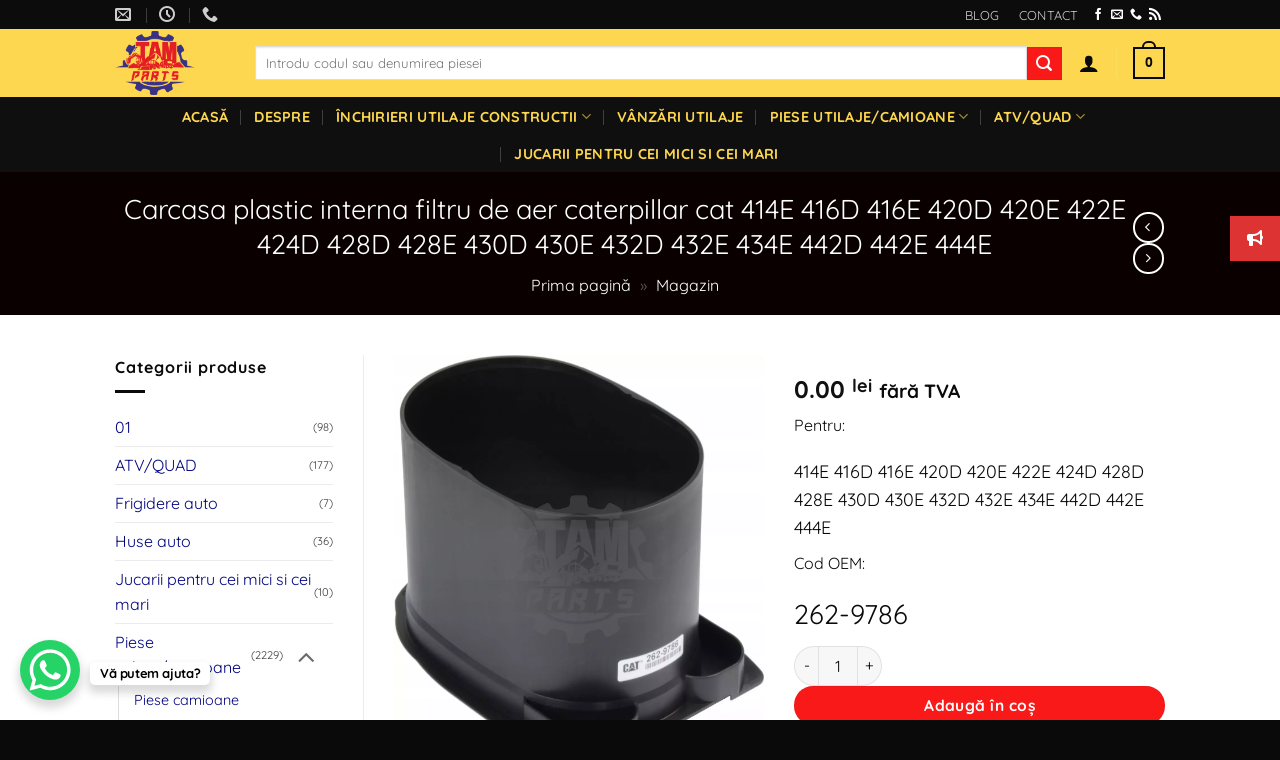

--- FILE ---
content_type: text/html; charset=UTF-8
request_url: https://tamcompany.ro/product/carcasa-plastic-interna-filtru-de-aer-caterpillar-cat-414e-416d-416e-420d-420e-422e-424d-428d-428e-430d-430e-432d-432e-434e-442d-442e-444e/
body_size: 47051
content:
<!DOCTYPE html>
<!--[if IE 9 ]> <html lang="ro-RO" class="ie9 loading-site no-js"> <![endif]-->
<!--[if IE 8 ]> <html lang="ro-RO" class="ie8 loading-site no-js"> <![endif]-->
<!--[if (gte IE 9)|!(IE)]><!--><html lang="ro-RO" class="loading-site no-js"> <!--<![endif]-->
<head>
	<meta charset="UTF-8" />
	<link rel="profile" href="http://gmpg.org/xfn/11" />
	<link rel="pingback" href="https://tamcompany.ro/xmlrpc.php" />

	<script>(function(html){html.className = html.className.replace(/\bno-js\b/,'js')})(document.documentElement);</script>
<meta name='robots' content='index, follow, max-image-preview:large, max-snippet:-1, max-video-preview:-1' />
<meta name="viewport" content="width=device-width, initial-scale=1" />
	<!-- This site is optimized with the Yoast SEO plugin v26.2 - https://yoast.com/wordpress/plugins/seo/ -->
	<title>Carcasa plastic interna filtru de aer caterpillar cat 414E 416D 416E 420D 420E 422E 424D 428D 428E 430D 430E 432D 432E 434E 442D 442E 444E &#8226; Tam Parts</title>
	<meta name="description" content="Carcasa plastic interna filtru de aer caterpillar - Contacteaza-ne neintarziat si afla oferta noastra de nerefuzat pentru acest produs!" />
	<link rel="canonical" href="https://tamcompany.ro/product/carcasa-plastic-interna-filtru-de-aer-caterpillar-cat-414e-416d-416e-420d-420e-422e-424d-428d-428e-430d-430e-432d-432e-434e-442d-442e-444e/" />
	<meta property="og:locale" content="ro_RO" />
	<meta property="og:type" content="article" />
	<meta property="og:title" content="Carcasa plastic interna filtru de aer caterpillar cat 414E 416D 416E 420D 420E 422E 424D 428D 428E 430D 430E 432D 432E 434E 442D 442E 444E &#8226; Tam Parts" />
	<meta property="og:description" content="Carcasa plastic interna filtru de aer caterpillar - Contacteaza-ne neintarziat si afla oferta noastra de nerefuzat pentru acest produs!" />
	<meta property="og:url" content="https://tamcompany.ro/product/carcasa-plastic-interna-filtru-de-aer-caterpillar-cat-414e-416d-416e-420d-420e-422e-424d-428d-428e-430d-430e-432d-432e-434e-442d-442e-444e/" />
	<meta property="og:site_name" content="Tam Parts" />
	<meta property="article:modified_time" content="2023-05-22T07:41:58+00:00" />
	<meta property="og:image" content="https://i0.wp.com/tamcompany.ro/wp-content/uploads/2022/10/carcf.webp?fit=1319%2C1527&ssl=1" />
	<meta property="og:image:width" content="1319" />
	<meta property="og:image:height" content="1527" />
	<meta property="og:image:type" content="image/webp" />
	<meta name="twitter:card" content="summary_large_image" />
	<meta name="twitter:label1" content="Timp estimat pentru citire" />
	<meta name="twitter:data1" content="3 minute" />
	<script type="application/ld+json" class="yoast-schema-graph">{"@context":"https://schema.org","@graph":[{"@type":"WebPage","@id":"https://tamcompany.ro/product/carcasa-plastic-interna-filtru-de-aer-caterpillar-cat-414e-416d-416e-420d-420e-422e-424d-428d-428e-430d-430e-432d-432e-434e-442d-442e-444e/","url":"https://tamcompany.ro/product/carcasa-plastic-interna-filtru-de-aer-caterpillar-cat-414e-416d-416e-420d-420e-422e-424d-428d-428e-430d-430e-432d-432e-434e-442d-442e-444e/","name":"Carcasa plastic interna filtru de aer caterpillar cat 414E 416D 416E 420D 420E 422E 424D 428D 428E 430D 430E 432D 432E 434E 442D 442E 444E &#8226; Tam Parts","isPartOf":{"@id":"https://tamcompany.ro/#website"},"primaryImageOfPage":{"@id":"https://tamcompany.ro/product/carcasa-plastic-interna-filtru-de-aer-caterpillar-cat-414e-416d-416e-420d-420e-422e-424d-428d-428e-430d-430e-432d-432e-434e-442d-442e-444e/#primaryimage"},"image":{"@id":"https://tamcompany.ro/product/carcasa-plastic-interna-filtru-de-aer-caterpillar-cat-414e-416d-416e-420d-420e-422e-424d-428d-428e-430d-430e-432d-432e-434e-442d-442e-444e/#primaryimage"},"thumbnailUrl":"https://tamcompany.ro/wp-content/uploads/2022/10/carcf.webp","datePublished":"2022-10-09T16:33:22+00:00","dateModified":"2023-05-22T07:41:58+00:00","description":"Carcasa plastic interna filtru de aer caterpillar - Contacteaza-ne neintarziat si afla oferta noastra de nerefuzat pentru acest produs!","breadcrumb":{"@id":"https://tamcompany.ro/product/carcasa-plastic-interna-filtru-de-aer-caterpillar-cat-414e-416d-416e-420d-420e-422e-424d-428d-428e-430d-430e-432d-432e-434e-442d-442e-444e/#breadcrumb"},"inLanguage":"ro-RO","potentialAction":[{"@type":"ReadAction","target":["https://tamcompany.ro/product/carcasa-plastic-interna-filtru-de-aer-caterpillar-cat-414e-416d-416e-420d-420e-422e-424d-428d-428e-430d-430e-432d-432e-434e-442d-442e-444e/"]}]},{"@type":"ImageObject","inLanguage":"ro-RO","@id":"https://tamcompany.ro/product/carcasa-plastic-interna-filtru-de-aer-caterpillar-cat-414e-416d-416e-420d-420e-422e-424d-428d-428e-430d-430e-432d-432e-434e-442d-442e-444e/#primaryimage","url":"https://tamcompany.ro/wp-content/uploads/2022/10/carcf.webp","contentUrl":"https://tamcompany.ro/wp-content/uploads/2022/10/carcf.webp","width":1319,"height":1527,"caption":"Carcasa plastic interna filtru de aer caterpillar"},{"@type":"BreadcrumbList","@id":"https://tamcompany.ro/product/carcasa-plastic-interna-filtru-de-aer-caterpillar-cat-414e-416d-416e-420d-420e-422e-424d-428d-428e-430d-430e-432d-432e-434e-442d-442e-444e/#breadcrumb","itemListElement":[{"@type":"ListItem","position":1,"name":"Prima pagină","item":"https://tamcompany.ro/"},{"@type":"ListItem","position":2,"name":"Magazin"}]},{"@type":"WebSite","@id":"https://tamcompany.ro/#website","url":"https://tamcompany.ro/","name":"Tam Parts","description":"Utilajul tău, problema noastră!","publisher":{"@id":"https://tamcompany.ro/#organization"},"potentialAction":[{"@type":"SearchAction","target":{"@type":"EntryPoint","urlTemplate":"https://tamcompany.ro/?s={search_term_string}"},"query-input":{"@type":"PropertyValueSpecification","valueRequired":true,"valueName":"search_term_string"}}],"inLanguage":"ro-RO"},{"@type":"Organization","@id":"https://tamcompany.ro/#organization","name":"Tam Company","url":"https://tamcompany.ro/","logo":{"@type":"ImageObject","inLanguage":"ro-RO","@id":"https://tamcompany.ro/#/schema/logo/image/","url":"https://i0.wp.com/tamcompany.ro/wp-content/uploads/2022/08/tamcompany-logo.png?fit=1685%2C1350&ssl=1","contentUrl":"https://i0.wp.com/tamcompany.ro/wp-content/uploads/2022/08/tamcompany-logo.png?fit=1685%2C1350&ssl=1","width":1685,"height":1350,"caption":"Tam Company"},"image":{"@id":"https://tamcompany.ro/#/schema/logo/image/"}}]}</script>
	<!-- / Yoast SEO plugin. -->


<link rel='dns-prefetch' href='//www.googletagmanager.com' />
<link rel='dns-prefetch' href='//cdnjs.cloudflare.com' />
<link rel='prefetch' href='https://tamcompany.ro/wp-content/themes/flatsome/assets/js/flatsome.js?ver=e2eddd6c228105dac048' />
<link rel='prefetch' href='https://tamcompany.ro/wp-content/themes/flatsome/assets/js/chunk.slider.js?ver=3.20.3' />
<link rel='prefetch' href='https://tamcompany.ro/wp-content/themes/flatsome/assets/js/chunk.popups.js?ver=3.20.3' />
<link rel='prefetch' href='https://tamcompany.ro/wp-content/themes/flatsome/assets/js/chunk.tooltips.js?ver=3.20.3' />
<link rel='prefetch' href='https://tamcompany.ro/wp-content/themes/flatsome/assets/js/woocommerce.js?ver=1c9be63d628ff7c3ff4c' />
<link rel="alternate" type="application/rss+xml" title="Tam Parts &raquo; Flux" href="https://tamcompany.ro/feed/" />
<link rel="alternate" type="application/rss+xml" title="Tam Parts &raquo; Flux comentarii" href="https://tamcompany.ro/comments/feed/" />
<link rel="alternate" type="application/rss+xml" title="Flux comentarii Tam Parts &raquo; Carcasa plastic interna filtru de aer caterpillar cat 414E 416D 416E 420D 420E 422E 424D 428D 428E 430D 430E 432D 432E 434E 442D 442E 444E" href="https://tamcompany.ro/product/carcasa-plastic-interna-filtru-de-aer-caterpillar-cat-414e-416d-416e-420d-420e-422e-424d-428d-428e-430d-430e-432d-432e-434e-442d-442e-444e/feed/" />
<link rel="alternate" title="oEmbed (JSON)" type="application/json+oembed" href="https://tamcompany.ro/wp-json/oembed/1.0/embed?url=https%3A%2F%2Ftamcompany.ro%2Fproduct%2Fcarcasa-plastic-interna-filtru-de-aer-caterpillar-cat-414e-416d-416e-420d-420e-422e-424d-428d-428e-430d-430e-432d-432e-434e-442d-442e-444e%2F" />
<link rel="alternate" title="oEmbed (XML)" type="text/xml+oembed" href="https://tamcompany.ro/wp-json/oembed/1.0/embed?url=https%3A%2F%2Ftamcompany.ro%2Fproduct%2Fcarcasa-plastic-interna-filtru-de-aer-caterpillar-cat-414e-416d-416e-420d-420e-422e-424d-428d-428e-430d-430e-432d-432e-434e-442d-442e-444e%2F&#038;format=xml" />
<style id='wp-img-auto-sizes-contain-inline-css' type='text/css'>
img:is([sizes=auto i],[sizes^="auto," i]){contain-intrinsic-size:3000px 1500px}
/*# sourceURL=wp-img-auto-sizes-contain-inline-css */
</style>
<style id='wp-emoji-styles-inline-css' type='text/css'>

	img.wp-smiley, img.emoji {
		display: inline !important;
		border: none !important;
		box-shadow: none !important;
		height: 1em !important;
		width: 1em !important;
		margin: 0 0.07em !important;
		vertical-align: -0.1em !important;
		background: none !important;
		padding: 0 !important;
	}
/*# sourceURL=wp-emoji-styles-inline-css */
</style>
<style id='wp-block-library-inline-css' type='text/css'>
:root{--wp-block-synced-color:#7a00df;--wp-block-synced-color--rgb:122,0,223;--wp-bound-block-color:var(--wp-block-synced-color);--wp-editor-canvas-background:#ddd;--wp-admin-theme-color:#007cba;--wp-admin-theme-color--rgb:0,124,186;--wp-admin-theme-color-darker-10:#006ba1;--wp-admin-theme-color-darker-10--rgb:0,107,160.5;--wp-admin-theme-color-darker-20:#005a87;--wp-admin-theme-color-darker-20--rgb:0,90,135;--wp-admin-border-width-focus:2px}@media (min-resolution:192dpi){:root{--wp-admin-border-width-focus:1.5px}}.wp-element-button{cursor:pointer}:root .has-very-light-gray-background-color{background-color:#eee}:root .has-very-dark-gray-background-color{background-color:#313131}:root .has-very-light-gray-color{color:#eee}:root .has-very-dark-gray-color{color:#313131}:root .has-vivid-green-cyan-to-vivid-cyan-blue-gradient-background{background:linear-gradient(135deg,#00d084,#0693e3)}:root .has-purple-crush-gradient-background{background:linear-gradient(135deg,#34e2e4,#4721fb 50%,#ab1dfe)}:root .has-hazy-dawn-gradient-background{background:linear-gradient(135deg,#faaca8,#dad0ec)}:root .has-subdued-olive-gradient-background{background:linear-gradient(135deg,#fafae1,#67a671)}:root .has-atomic-cream-gradient-background{background:linear-gradient(135deg,#fdd79a,#004a59)}:root .has-nightshade-gradient-background{background:linear-gradient(135deg,#330968,#31cdcf)}:root .has-midnight-gradient-background{background:linear-gradient(135deg,#020381,#2874fc)}:root{--wp--preset--font-size--normal:16px;--wp--preset--font-size--huge:42px}.has-regular-font-size{font-size:1em}.has-larger-font-size{font-size:2.625em}.has-normal-font-size{font-size:var(--wp--preset--font-size--normal)}.has-huge-font-size{font-size:var(--wp--preset--font-size--huge)}.has-text-align-center{text-align:center}.has-text-align-left{text-align:left}.has-text-align-right{text-align:right}.has-fit-text{white-space:nowrap!important}#end-resizable-editor-section{display:none}.aligncenter{clear:both}.items-justified-left{justify-content:flex-start}.items-justified-center{justify-content:center}.items-justified-right{justify-content:flex-end}.items-justified-space-between{justify-content:space-between}.screen-reader-text{border:0;clip-path:inset(50%);height:1px;margin:-1px;overflow:hidden;padding:0;position:absolute;width:1px;word-wrap:normal!important}.screen-reader-text:focus{background-color:#ddd;clip-path:none;color:#444;display:block;font-size:1em;height:auto;left:5px;line-height:normal;padding:15px 23px 14px;text-decoration:none;top:5px;width:auto;z-index:100000}html :where(.has-border-color){border-style:solid}html :where([style*=border-top-color]){border-top-style:solid}html :where([style*=border-right-color]){border-right-style:solid}html :where([style*=border-bottom-color]){border-bottom-style:solid}html :where([style*=border-left-color]){border-left-style:solid}html :where([style*=border-width]){border-style:solid}html :where([style*=border-top-width]){border-top-style:solid}html :where([style*=border-right-width]){border-right-style:solid}html :where([style*=border-bottom-width]){border-bottom-style:solid}html :where([style*=border-left-width]){border-left-style:solid}html :where(img[class*=wp-image-]){height:auto;max-width:100%}:where(figure){margin:0 0 1em}html :where(.is-position-sticky){--wp-admin--admin-bar--position-offset:var(--wp-admin--admin-bar--height,0px)}@media screen and (max-width:600px){html :where(.is-position-sticky){--wp-admin--admin-bar--position-offset:0px}}

/*# sourceURL=wp-block-library-inline-css */
</style><link rel='stylesheet' id='wc-blocks-style-css' href='https://tamcompany.ro/wp-content/plugins/woocommerce/assets/client/blocks/wc-blocks.css?ver=wc-10.3.7' type='text/css' media='all' />
<style id='global-styles-inline-css' type='text/css'>
:root{--wp--preset--aspect-ratio--square: 1;--wp--preset--aspect-ratio--4-3: 4/3;--wp--preset--aspect-ratio--3-4: 3/4;--wp--preset--aspect-ratio--3-2: 3/2;--wp--preset--aspect-ratio--2-3: 2/3;--wp--preset--aspect-ratio--16-9: 16/9;--wp--preset--aspect-ratio--9-16: 9/16;--wp--preset--color--black: #000000;--wp--preset--color--cyan-bluish-gray: #abb8c3;--wp--preset--color--white: #ffffff;--wp--preset--color--pale-pink: #f78da7;--wp--preset--color--vivid-red: #cf2e2e;--wp--preset--color--luminous-vivid-orange: #ff6900;--wp--preset--color--luminous-vivid-amber: #fcb900;--wp--preset--color--light-green-cyan: #7bdcb5;--wp--preset--color--vivid-green-cyan: #00d084;--wp--preset--color--pale-cyan-blue: #8ed1fc;--wp--preset--color--vivid-cyan-blue: #0693e3;--wp--preset--color--vivid-purple: #9b51e0;--wp--preset--color--primary: #446084;--wp--preset--color--secondary: #d26e4b;--wp--preset--color--success: #7a9c59;--wp--preset--color--alert: #b20000;--wp--preset--gradient--vivid-cyan-blue-to-vivid-purple: linear-gradient(135deg,rgb(6,147,227) 0%,rgb(155,81,224) 100%);--wp--preset--gradient--light-green-cyan-to-vivid-green-cyan: linear-gradient(135deg,rgb(122,220,180) 0%,rgb(0,208,130) 100%);--wp--preset--gradient--luminous-vivid-amber-to-luminous-vivid-orange: linear-gradient(135deg,rgb(252,185,0) 0%,rgb(255,105,0) 100%);--wp--preset--gradient--luminous-vivid-orange-to-vivid-red: linear-gradient(135deg,rgb(255,105,0) 0%,rgb(207,46,46) 100%);--wp--preset--gradient--very-light-gray-to-cyan-bluish-gray: linear-gradient(135deg,rgb(238,238,238) 0%,rgb(169,184,195) 100%);--wp--preset--gradient--cool-to-warm-spectrum: linear-gradient(135deg,rgb(74,234,220) 0%,rgb(151,120,209) 20%,rgb(207,42,186) 40%,rgb(238,44,130) 60%,rgb(251,105,98) 80%,rgb(254,248,76) 100%);--wp--preset--gradient--blush-light-purple: linear-gradient(135deg,rgb(255,206,236) 0%,rgb(152,150,240) 100%);--wp--preset--gradient--blush-bordeaux: linear-gradient(135deg,rgb(254,205,165) 0%,rgb(254,45,45) 50%,rgb(107,0,62) 100%);--wp--preset--gradient--luminous-dusk: linear-gradient(135deg,rgb(255,203,112) 0%,rgb(199,81,192) 50%,rgb(65,88,208) 100%);--wp--preset--gradient--pale-ocean: linear-gradient(135deg,rgb(255,245,203) 0%,rgb(182,227,212) 50%,rgb(51,167,181) 100%);--wp--preset--gradient--electric-grass: linear-gradient(135deg,rgb(202,248,128) 0%,rgb(113,206,126) 100%);--wp--preset--gradient--midnight: linear-gradient(135deg,rgb(2,3,129) 0%,rgb(40,116,252) 100%);--wp--preset--font-size--small: 13px;--wp--preset--font-size--medium: 20px;--wp--preset--font-size--large: 36px;--wp--preset--font-size--x-large: 42px;--wp--preset--spacing--20: 0.44rem;--wp--preset--spacing--30: 0.67rem;--wp--preset--spacing--40: 1rem;--wp--preset--spacing--50: 1.5rem;--wp--preset--spacing--60: 2.25rem;--wp--preset--spacing--70: 3.38rem;--wp--preset--spacing--80: 5.06rem;--wp--preset--shadow--natural: 6px 6px 9px rgba(0, 0, 0, 0.2);--wp--preset--shadow--deep: 12px 12px 50px rgba(0, 0, 0, 0.4);--wp--preset--shadow--sharp: 6px 6px 0px rgba(0, 0, 0, 0.2);--wp--preset--shadow--outlined: 6px 6px 0px -3px rgb(255, 255, 255), 6px 6px rgb(0, 0, 0);--wp--preset--shadow--crisp: 6px 6px 0px rgb(0, 0, 0);}:where(body) { margin: 0; }.wp-site-blocks > .alignleft { float: left; margin-right: 2em; }.wp-site-blocks > .alignright { float: right; margin-left: 2em; }.wp-site-blocks > .aligncenter { justify-content: center; margin-left: auto; margin-right: auto; }:where(.is-layout-flex){gap: 0.5em;}:where(.is-layout-grid){gap: 0.5em;}.is-layout-flow > .alignleft{float: left;margin-inline-start: 0;margin-inline-end: 2em;}.is-layout-flow > .alignright{float: right;margin-inline-start: 2em;margin-inline-end: 0;}.is-layout-flow > .aligncenter{margin-left: auto !important;margin-right: auto !important;}.is-layout-constrained > .alignleft{float: left;margin-inline-start: 0;margin-inline-end: 2em;}.is-layout-constrained > .alignright{float: right;margin-inline-start: 2em;margin-inline-end: 0;}.is-layout-constrained > .aligncenter{margin-left: auto !important;margin-right: auto !important;}.is-layout-constrained > :where(:not(.alignleft):not(.alignright):not(.alignfull)){margin-left: auto !important;margin-right: auto !important;}body .is-layout-flex{display: flex;}.is-layout-flex{flex-wrap: wrap;align-items: center;}.is-layout-flex > :is(*, div){margin: 0;}body .is-layout-grid{display: grid;}.is-layout-grid > :is(*, div){margin: 0;}body{padding-top: 0px;padding-right: 0px;padding-bottom: 0px;padding-left: 0px;}a:where(:not(.wp-element-button)){text-decoration: none;}:root :where(.wp-element-button, .wp-block-button__link){background-color: #32373c;border-width: 0;color: #fff;font-family: inherit;font-size: inherit;font-style: inherit;font-weight: inherit;letter-spacing: inherit;line-height: inherit;padding-top: calc(0.667em + 2px);padding-right: calc(1.333em + 2px);padding-bottom: calc(0.667em + 2px);padding-left: calc(1.333em + 2px);text-decoration: none;text-transform: inherit;}.has-black-color{color: var(--wp--preset--color--black) !important;}.has-cyan-bluish-gray-color{color: var(--wp--preset--color--cyan-bluish-gray) !important;}.has-white-color{color: var(--wp--preset--color--white) !important;}.has-pale-pink-color{color: var(--wp--preset--color--pale-pink) !important;}.has-vivid-red-color{color: var(--wp--preset--color--vivid-red) !important;}.has-luminous-vivid-orange-color{color: var(--wp--preset--color--luminous-vivid-orange) !important;}.has-luminous-vivid-amber-color{color: var(--wp--preset--color--luminous-vivid-amber) !important;}.has-light-green-cyan-color{color: var(--wp--preset--color--light-green-cyan) !important;}.has-vivid-green-cyan-color{color: var(--wp--preset--color--vivid-green-cyan) !important;}.has-pale-cyan-blue-color{color: var(--wp--preset--color--pale-cyan-blue) !important;}.has-vivid-cyan-blue-color{color: var(--wp--preset--color--vivid-cyan-blue) !important;}.has-vivid-purple-color{color: var(--wp--preset--color--vivid-purple) !important;}.has-primary-color{color: var(--wp--preset--color--primary) !important;}.has-secondary-color{color: var(--wp--preset--color--secondary) !important;}.has-success-color{color: var(--wp--preset--color--success) !important;}.has-alert-color{color: var(--wp--preset--color--alert) !important;}.has-black-background-color{background-color: var(--wp--preset--color--black) !important;}.has-cyan-bluish-gray-background-color{background-color: var(--wp--preset--color--cyan-bluish-gray) !important;}.has-white-background-color{background-color: var(--wp--preset--color--white) !important;}.has-pale-pink-background-color{background-color: var(--wp--preset--color--pale-pink) !important;}.has-vivid-red-background-color{background-color: var(--wp--preset--color--vivid-red) !important;}.has-luminous-vivid-orange-background-color{background-color: var(--wp--preset--color--luminous-vivid-orange) !important;}.has-luminous-vivid-amber-background-color{background-color: var(--wp--preset--color--luminous-vivid-amber) !important;}.has-light-green-cyan-background-color{background-color: var(--wp--preset--color--light-green-cyan) !important;}.has-vivid-green-cyan-background-color{background-color: var(--wp--preset--color--vivid-green-cyan) !important;}.has-pale-cyan-blue-background-color{background-color: var(--wp--preset--color--pale-cyan-blue) !important;}.has-vivid-cyan-blue-background-color{background-color: var(--wp--preset--color--vivid-cyan-blue) !important;}.has-vivid-purple-background-color{background-color: var(--wp--preset--color--vivid-purple) !important;}.has-primary-background-color{background-color: var(--wp--preset--color--primary) !important;}.has-secondary-background-color{background-color: var(--wp--preset--color--secondary) !important;}.has-success-background-color{background-color: var(--wp--preset--color--success) !important;}.has-alert-background-color{background-color: var(--wp--preset--color--alert) !important;}.has-black-border-color{border-color: var(--wp--preset--color--black) !important;}.has-cyan-bluish-gray-border-color{border-color: var(--wp--preset--color--cyan-bluish-gray) !important;}.has-white-border-color{border-color: var(--wp--preset--color--white) !important;}.has-pale-pink-border-color{border-color: var(--wp--preset--color--pale-pink) !important;}.has-vivid-red-border-color{border-color: var(--wp--preset--color--vivid-red) !important;}.has-luminous-vivid-orange-border-color{border-color: var(--wp--preset--color--luminous-vivid-orange) !important;}.has-luminous-vivid-amber-border-color{border-color: var(--wp--preset--color--luminous-vivid-amber) !important;}.has-light-green-cyan-border-color{border-color: var(--wp--preset--color--light-green-cyan) !important;}.has-vivid-green-cyan-border-color{border-color: var(--wp--preset--color--vivid-green-cyan) !important;}.has-pale-cyan-blue-border-color{border-color: var(--wp--preset--color--pale-cyan-blue) !important;}.has-vivid-cyan-blue-border-color{border-color: var(--wp--preset--color--vivid-cyan-blue) !important;}.has-vivid-purple-border-color{border-color: var(--wp--preset--color--vivid-purple) !important;}.has-primary-border-color{border-color: var(--wp--preset--color--primary) !important;}.has-secondary-border-color{border-color: var(--wp--preset--color--secondary) !important;}.has-success-border-color{border-color: var(--wp--preset--color--success) !important;}.has-alert-border-color{border-color: var(--wp--preset--color--alert) !important;}.has-vivid-cyan-blue-to-vivid-purple-gradient-background{background: var(--wp--preset--gradient--vivid-cyan-blue-to-vivid-purple) !important;}.has-light-green-cyan-to-vivid-green-cyan-gradient-background{background: var(--wp--preset--gradient--light-green-cyan-to-vivid-green-cyan) !important;}.has-luminous-vivid-amber-to-luminous-vivid-orange-gradient-background{background: var(--wp--preset--gradient--luminous-vivid-amber-to-luminous-vivid-orange) !important;}.has-luminous-vivid-orange-to-vivid-red-gradient-background{background: var(--wp--preset--gradient--luminous-vivid-orange-to-vivid-red) !important;}.has-very-light-gray-to-cyan-bluish-gray-gradient-background{background: var(--wp--preset--gradient--very-light-gray-to-cyan-bluish-gray) !important;}.has-cool-to-warm-spectrum-gradient-background{background: var(--wp--preset--gradient--cool-to-warm-spectrum) !important;}.has-blush-light-purple-gradient-background{background: var(--wp--preset--gradient--blush-light-purple) !important;}.has-blush-bordeaux-gradient-background{background: var(--wp--preset--gradient--blush-bordeaux) !important;}.has-luminous-dusk-gradient-background{background: var(--wp--preset--gradient--luminous-dusk) !important;}.has-pale-ocean-gradient-background{background: var(--wp--preset--gradient--pale-ocean) !important;}.has-electric-grass-gradient-background{background: var(--wp--preset--gradient--electric-grass) !important;}.has-midnight-gradient-background{background: var(--wp--preset--gradient--midnight) !important;}.has-small-font-size{font-size: var(--wp--preset--font-size--small) !important;}.has-medium-font-size{font-size: var(--wp--preset--font-size--medium) !important;}.has-large-font-size{font-size: var(--wp--preset--font-size--large) !important;}.has-x-large-font-size{font-size: var(--wp--preset--font-size--x-large) !important;}
/*# sourceURL=global-styles-inline-css */
</style>

<link rel='stylesheet' id='contact-form-7-css' href='https://tamcompany.ro/wp-content/plugins/contact-form-7/includes/css/styles.css?ver=6.1.3' type='text/css' media='all' />
<style id='contact-form-7-inline-css' type='text/css'>
.wpcf7 .wpcf7-recaptcha iframe {margin-bottom: 0;}.wpcf7 .wpcf7-recaptcha[data-align="center"] > div {margin: 0 auto;}.wpcf7 .wpcf7-recaptcha[data-align="right"] > div {margin: 0 0 0 auto;}
/*# sourceURL=contact-form-7-inline-css */
</style>
<link rel='stylesheet' id='gn-frontend-gnfollow-style-css' href='https://tamcompany.ro/wp-content/plugins/gn-publisher/assets/css/gn-frontend-gnfollow.min.css?ver=1.5.24' type='text/css' media='all' />
<link rel='stylesheet' id='photoswipe-css' href='https://tamcompany.ro/wp-content/plugins/woocommerce/assets/css/photoswipe/photoswipe.min.css?ver=10.3.7' type='text/css' media='all' />
<link rel='stylesheet' id='photoswipe-default-skin-css' href='https://tamcompany.ro/wp-content/plugins/woocommerce/assets/css/photoswipe/default-skin/default-skin.min.css?ver=10.3.7' type='text/css' media='all' />
<style id='woocommerce-inline-inline-css' type='text/css'>
.woocommerce form .form-row .required { visibility: visible; }
/*# sourceURL=woocommerce-inline-inline-css */
</style>
<link rel='stylesheet' id='product-pre-orders-for-woo-setting-frontend-css' href='https://tamcompany.ro/wp-content/plugins/product-pre-orders-for-woo/css/product-pre-orders-for-woo-setting-frontend.css?ver=1.3.0' type='text/css' media='all' />
<style id='product-pre-orders-for-woo-style-css-inline-css' type='text/css'>

                .wpro-pre-order-availability-date-cart{
                    color:#1f2af9;
                }
                .wpro-pre-order-availability-date{
                    color:#0c14f7;
                }
                .wpro-pre-order-shop-page{
                    color:#060dee;
                }
            
/*# sourceURL=product-pre-orders-for-woo-style-css-inline-css */
</style>
<link rel='stylesheet' id='ssb-ui-style-css' href='https://tamcompany.ro/wp-content/plugins/sticky-side-buttons/assets/css/ssb-ui-style.css?ver=2.0.3' type='text/css' media='all' />
<style id='ssb-ui-style-inline-css' type='text/css'>
#ssb-btn-1{background: #dd3333;}
#ssb-btn-1:hover{background:rgba(221,51,51,0.9);}
#ssb-btn-1 a{color: #ffffff;}
.ssb-share-btn,.ssb-share-btn .ssb-social-popup{background:#dd3333;color:#ffffff}
.ssb-share-btn:hover{background:rgba(221,51,51,0.9);}
.ssb-share-btn a{color:#ffffff !important;}

/*# sourceURL=ssb-ui-style-inline-css */
</style>
<link rel='stylesheet' id='ssb-fontawesome-frontend-css' href='https://cdnjs.cloudflare.com/ajax/libs/font-awesome/6.7.2/css/all.min.css?ver=6.7.2' type='text/css' media='all' />
<link rel='stylesheet' id='brands-styles-css' href='https://tamcompany.ro/wp-content/plugins/woocommerce/assets/css/brands.css?ver=10.3.7' type='text/css' media='all' />
<link rel='stylesheet' id='flatsome-swatches-frontend-css' href='https://tamcompany.ro/wp-content/themes/flatsome/assets/css/extensions/flatsome-swatches-frontend.css?ver=3.20.3' type='text/css' media='all' />
<link rel='stylesheet' id='flatsome-main-css' href='https://tamcompany.ro/wp-content/themes/flatsome/assets/css/flatsome.css?ver=3.20.3' type='text/css' media='all' />
<style id='flatsome-main-inline-css' type='text/css'>
@font-face {
				font-family: "fl-icons";
				font-display: block;
				src: url(https://tamcompany.ro/wp-content/themes/flatsome/assets/css/icons/fl-icons.eot?v=3.20.3);
				src:
					url(https://tamcompany.ro/wp-content/themes/flatsome/assets/css/icons/fl-icons.eot#iefix?v=3.20.3) format("embedded-opentype"),
					url(https://tamcompany.ro/wp-content/themes/flatsome/assets/css/icons/fl-icons.woff2?v=3.20.3) format("woff2"),
					url(https://tamcompany.ro/wp-content/themes/flatsome/assets/css/icons/fl-icons.ttf?v=3.20.3) format("truetype"),
					url(https://tamcompany.ro/wp-content/themes/flatsome/assets/css/icons/fl-icons.woff?v=3.20.3) format("woff"),
					url(https://tamcompany.ro/wp-content/themes/flatsome/assets/css/icons/fl-icons.svg?v=3.20.3#fl-icons) format("svg");
			}
/*# sourceURL=flatsome-main-inline-css */
</style>
<link rel='stylesheet' id='flatsome-shop-css' href='https://tamcompany.ro/wp-content/themes/flatsome/assets/css/flatsome-shop.css?ver=3.20.3' type='text/css' media='all' />
<link rel='stylesheet' id='flatsome-style-css' href='https://tamcompany.ro/wp-content/themes/flatsome-child/style.css?ver=3.0' type='text/css' media='all' />
<script type="text/javascript">
            window._nslDOMReady = (function () {
                const executedCallbacks = new Set();
            
                return function (callback) {
                    /**
                    * Third parties might dispatch DOMContentLoaded events, so we need to ensure that we only run our callback once!
                    */
                    if (executedCallbacks.has(callback)) return;
            
                    const wrappedCallback = function () {
                        if (executedCallbacks.has(callback)) return;
                        executedCallbacks.add(callback);
                        callback();
                    };
            
                    if (document.readyState === "complete" || document.readyState === "interactive") {
                        wrappedCallback();
                    } else {
                        document.addEventListener("DOMContentLoaded", wrappedCallback);
                    }
                };
            })();
        </script><script type="text/javascript" src="https://tamcompany.ro/wp-includes/js/jquery/jquery.min.js?ver=3.7.1" id="jquery-core-js"></script>
<script type="text/javascript" src="https://tamcompany.ro/wp-includes/js/jquery/jquery-migrate.min.js?ver=3.4.1" id="jquery-migrate-js"></script>
<script type="text/javascript" src="https://tamcompany.ro/wp-content/plugins/woocommerce/assets/js/jquery-blockui/jquery.blockUI.min.js?ver=2.7.0-wc.10.3.7" id="wc-jquery-blockui-js" data-wp-strategy="defer"></script>
<script type="text/javascript" src="https://tamcompany.ro/wp-content/plugins/woocommerce/assets/js/photoswipe/photoswipe.min.js?ver=4.1.1-wc.10.3.7" id="wc-photoswipe-js" defer="defer" data-wp-strategy="defer"></script>
<script type="text/javascript" src="https://tamcompany.ro/wp-content/plugins/woocommerce/assets/js/photoswipe/photoswipe-ui-default.min.js?ver=4.1.1-wc.10.3.7" id="wc-photoswipe-ui-default-js" defer="defer" data-wp-strategy="defer"></script>
<script type="text/javascript" id="wc-single-product-js-extra">
/* <![CDATA[ */
var wc_single_product_params = {"i18n_required_rating_text":"Te rog selecteaz\u0103 o evaluare","i18n_rating_options":["Una din 5 stele","2 din 5 stele","3 din 5 stele","4 din 5 stele","5 din 5 stele"],"i18n_product_gallery_trigger_text":"Vezi galeria cu imagini pe ecran \u00eentreg","review_rating_required":"yes","flexslider":{"rtl":false,"animation":"slide","smoothHeight":true,"directionNav":false,"controlNav":"thumbnails","slideshow":false,"animationSpeed":500,"animationLoop":false,"allowOneSlide":false},"zoom_enabled":"","zoom_options":[],"photoswipe_enabled":"1","photoswipe_options":{"shareEl":false,"closeOnScroll":false,"history":false,"hideAnimationDuration":0,"showAnimationDuration":0},"flexslider_enabled":""};
//# sourceURL=wc-single-product-js-extra
/* ]]> */
</script>
<script type="text/javascript" src="https://tamcompany.ro/wp-content/plugins/woocommerce/assets/js/frontend/single-product.min.js?ver=10.3.7" id="wc-single-product-js" defer="defer" data-wp-strategy="defer"></script>
<script type="text/javascript" src="https://tamcompany.ro/wp-content/plugins/woocommerce/assets/js/js-cookie/js.cookie.min.js?ver=2.1.4-wc.10.3.7" id="wc-js-cookie-js" data-wp-strategy="defer"></script>

<!-- Google tag (gtag.js) snippet added by Site Kit -->
<!-- Google Analytics snippet added by Site Kit -->
<script type="text/javascript" src="https://www.googletagmanager.com/gtag/js?id=G-N7HEB64EB6" id="google_gtagjs-js" async></script>
<script type="text/javascript" id="google_gtagjs-js-after">
/* <![CDATA[ */
window.dataLayer = window.dataLayer || [];function gtag(){dataLayer.push(arguments);}
gtag("set","linker",{"domains":["tamcompany.ro"]});
gtag("js", new Date());
gtag("set", "developer_id.dZTNiMT", true);
gtag("config", "G-N7HEB64EB6");
//# sourceURL=google_gtagjs-js-after
/* ]]> */
</script>
<link rel="https://api.w.org/" href="https://tamcompany.ro/wp-json/" /><link rel="alternate" title="JSON" type="application/json" href="https://tamcompany.ro/wp-json/wp/v2/product/2112" /><link rel="EditURI" type="application/rsd+xml" title="RSD" href="https://tamcompany.ro/xmlrpc.php?rsd" />
<meta name="generator" content="WordPress 6.9" />
<meta name="generator" content="WooCommerce 10.3.7" />
<link rel='shortlink' href='https://tamcompany.ro/?p=2112' />
<meta name="generator" content="Site Kit by Google 1.164.0" />    <style type="text/css">
        #showLockerDetails{
            font-size: 13px; 
            font-weight: bold;
            line-height: 22px;
        }
        .shipping-pickup-store td .title {
            float: left;
            line-height: 30px;
        }
        .shipping-pickup-store td span.text {
            float: right;
        }
        .shipping-pickup-store td span.description {
            clear: both;
        }
        .shipping-pickup-store td > span:not([class*="select"]) {
            display: block;
            font-size: 11px;
            font-weight: normal;
            line-height: 1.3;
            margin-bottom: 0;
            padding: 6px 0;
            text-align: justify;
        }

        [aria-labelledby="select2-shipping-pickup-store-select-container"]{
            height: 100% !important;
        }
        #locker_name, #locker_address{
            width:100%;
            border:0;
            pointer-events: none;
            resize: none;
        }
        #select2-shipping-pickup-store-select-container{
            word-wrap: break-word !important;
            text-overflow: inherit !important;
            white-space: normal !important;
        }

        #select2-shipping-pickup-store-select-results{
            max-height: 250px;
            overflow-y: auto;
            font-size: 12px;
        }
    </style>
    <!-- Google site verification - Google for WooCommerce -->
<meta name="google-site-verification" content="Yp3rSyxkMCckpCBWOCgU0oiFmMJnTCDo1wL9MkdkSl8" />
	<noscript><style>.woocommerce-product-gallery{ opacity: 1 !important; }</style></noscript>
	<link rel="icon" href="https://tamcompany.ro/wp-content/uploads/2022/08/cropped-tamparts-favicon-32x32.png" sizes="32x32" />
<link rel="icon" href="https://tamcompany.ro/wp-content/uploads/2022/08/cropped-tamparts-favicon-192x192.png" sizes="192x192" />
<link rel="apple-touch-icon" href="https://tamcompany.ro/wp-content/uploads/2022/08/cropped-tamparts-favicon-180x180.png" />
<meta name="msapplication-TileImage" content="https://tamcompany.ro/wp-content/uploads/2022/08/cropped-tamparts-favicon-270x270.png" />
<style type="text/css">div.nsl-container[data-align="left"] {
    text-align: left;
}

div.nsl-container[data-align="center"] {
    text-align: center;
}

div.nsl-container[data-align="right"] {
    text-align: right;
}


div.nsl-container div.nsl-container-buttons a[data-plugin="nsl"] {
    text-decoration: none;
    box-shadow: none;
    border: 0;
}

div.nsl-container .nsl-container-buttons {
    display: flex;
    padding: 5px 0;
}

div.nsl-container.nsl-container-block .nsl-container-buttons {
    display: inline-grid;
    grid-template-columns: minmax(145px, auto);
}

div.nsl-container-block-fullwidth .nsl-container-buttons {
    flex-flow: column;
    align-items: center;
}

div.nsl-container-block-fullwidth .nsl-container-buttons a,
div.nsl-container-block .nsl-container-buttons a {
    flex: 1 1 auto;
    display: block;
    margin: 5px 0;
    width: 100%;
}

div.nsl-container-inline {
    margin: -5px;
    text-align: left;
}

div.nsl-container-inline .nsl-container-buttons {
    justify-content: center;
    flex-wrap: wrap;
}

div.nsl-container-inline .nsl-container-buttons a {
    margin: 5px;
    display: inline-block;
}

div.nsl-container-grid .nsl-container-buttons {
    flex-flow: row;
    align-items: center;
    flex-wrap: wrap;
}

div.nsl-container-grid .nsl-container-buttons a {
    flex: 1 1 auto;
    display: block;
    margin: 5px;
    max-width: 280px;
    width: 100%;
}

@media only screen and (min-width: 650px) {
    div.nsl-container-grid .nsl-container-buttons a {
        width: auto;
    }
}

div.nsl-container .nsl-button {
    cursor: pointer;
    vertical-align: top;
    border-radius: 4px;
}

div.nsl-container .nsl-button-default {
    color: #fff;
    display: flex;
}

div.nsl-container .nsl-button-icon {
    display: inline-block;
}

div.nsl-container .nsl-button-svg-container {
    flex: 0 0 auto;
    padding: 8px;
    display: flex;
    align-items: center;
}

div.nsl-container svg {
    height: 24px;
    width: 24px;
    vertical-align: top;
}

div.nsl-container .nsl-button-default div.nsl-button-label-container {
    margin: 0 24px 0 12px;
    padding: 10px 0;
    font-family: Helvetica, Arial, sans-serif;
    font-size: 16px;
    line-height: 20px;
    letter-spacing: .25px;
    overflow: hidden;
    text-align: center;
    text-overflow: clip;
    white-space: nowrap;
    flex: 1 1 auto;
    -webkit-font-smoothing: antialiased;
    -moz-osx-font-smoothing: grayscale;
    text-transform: none;
    display: inline-block;
}

div.nsl-container .nsl-button-google[data-skin="light"] {
    box-shadow: inset 0 0 0 1px #747775;
    color: #1f1f1f;
}

div.nsl-container .nsl-button-google[data-skin="dark"] {
    box-shadow: inset 0 0 0 1px #8E918F;
    color: #E3E3E3;
}

div.nsl-container .nsl-button-google[data-skin="neutral"] {
    color: #1F1F1F;
}

div.nsl-container .nsl-button-google div.nsl-button-label-container {
    font-family: "Roboto Medium", Roboto, Helvetica, Arial, sans-serif;
}

div.nsl-container .nsl-button-apple .nsl-button-svg-container {
    padding: 0 6px;
}

div.nsl-container .nsl-button-apple .nsl-button-svg-container svg {
    height: 40px;
    width: auto;
}

div.nsl-container .nsl-button-apple[data-skin="light"] {
    color: #000;
    box-shadow: 0 0 0 1px #000;
}

div.nsl-container .nsl-button-facebook[data-skin="white"] {
    color: #000;
    box-shadow: inset 0 0 0 1px #000;
}

div.nsl-container .nsl-button-facebook[data-skin="light"] {
    color: #1877F2;
    box-shadow: inset 0 0 0 1px #1877F2;
}

div.nsl-container .nsl-button-spotify[data-skin="white"] {
    color: #191414;
    box-shadow: inset 0 0 0 1px #191414;
}

div.nsl-container .nsl-button-apple div.nsl-button-label-container {
    font-size: 17px;
    font-family: -apple-system, BlinkMacSystemFont, "Segoe UI", Roboto, Helvetica, Arial, sans-serif, "Apple Color Emoji", "Segoe UI Emoji", "Segoe UI Symbol";
}

div.nsl-container .nsl-button-slack div.nsl-button-label-container {
    font-size: 17px;
    font-family: -apple-system, BlinkMacSystemFont, "Segoe UI", Roboto, Helvetica, Arial, sans-serif, "Apple Color Emoji", "Segoe UI Emoji", "Segoe UI Symbol";
}

div.nsl-container .nsl-button-slack[data-skin="light"] {
    color: #000000;
    box-shadow: inset 0 0 0 1px #DDDDDD;
}

div.nsl-container .nsl-button-tiktok[data-skin="light"] {
    color: #161823;
    box-shadow: 0 0 0 1px rgba(22, 24, 35, 0.12);
}


div.nsl-container .nsl-button-kakao {
    color: rgba(0, 0, 0, 0.85);
}

.nsl-clear {
    clear: both;
}

.nsl-container {
    clear: both;
}

.nsl-disabled-provider .nsl-button {
    filter: grayscale(1);
    opacity: 0.8;
}

/*Button align start*/

div.nsl-container-inline[data-align="left"] .nsl-container-buttons {
    justify-content: flex-start;
}

div.nsl-container-inline[data-align="center"] .nsl-container-buttons {
    justify-content: center;
}

div.nsl-container-inline[data-align="right"] .nsl-container-buttons {
    justify-content: flex-end;
}


div.nsl-container-grid[data-align="left"] .nsl-container-buttons {
    justify-content: flex-start;
}

div.nsl-container-grid[data-align="center"] .nsl-container-buttons {
    justify-content: center;
}

div.nsl-container-grid[data-align="right"] .nsl-container-buttons {
    justify-content: flex-end;
}

div.nsl-container-grid[data-align="space-around"] .nsl-container-buttons {
    justify-content: space-around;
}

div.nsl-container-grid[data-align="space-between"] .nsl-container-buttons {
    justify-content: space-between;
}

/* Button align end*/

/* Redirect */

#nsl-redirect-overlay {
    display: flex;
    flex-direction: column;
    justify-content: center;
    align-items: center;
    position: fixed;
    z-index: 1000000;
    left: 0;
    top: 0;
    width: 100%;
    height: 100%;
    backdrop-filter: blur(1px);
    background-color: RGBA(0, 0, 0, .32);;
}

#nsl-redirect-overlay-container {
    display: flex;
    flex-direction: column;
    justify-content: center;
    align-items: center;
    background-color: white;
    padding: 30px;
    border-radius: 10px;
}

#nsl-redirect-overlay-spinner {
    content: '';
    display: block;
    margin: 20px;
    border: 9px solid RGBA(0, 0, 0, .6);
    border-top: 9px solid #fff;
    border-radius: 50%;
    box-shadow: inset 0 0 0 1px RGBA(0, 0, 0, .6), 0 0 0 1px RGBA(0, 0, 0, .6);
    width: 40px;
    height: 40px;
    animation: nsl-loader-spin 2s linear infinite;
}

@keyframes nsl-loader-spin {
    0% {
        transform: rotate(0deg)
    }
    to {
        transform: rotate(360deg)
    }
}

#nsl-redirect-overlay-title {
    font-family: -apple-system, BlinkMacSystemFont, "Segoe UI", Roboto, Oxygen-Sans, Ubuntu, Cantarell, "Helvetica Neue", sans-serif;
    font-size: 18px;
    font-weight: bold;
    color: #3C434A;
}

#nsl-redirect-overlay-text {
    font-family: -apple-system, BlinkMacSystemFont, "Segoe UI", Roboto, Oxygen-Sans, Ubuntu, Cantarell, "Helvetica Neue", sans-serif;
    text-align: center;
    font-size: 14px;
    color: #3C434A;
}

/* Redirect END*/</style><style type="text/css">/* Notice fallback */
#nsl-notices-fallback {
    position: fixed;
    right: 10px;
    top: 10px;
    z-index: 10000;
}

.admin-bar #nsl-notices-fallback {
    top: 42px;
}

#nsl-notices-fallback > div {
    position: relative;
    background: #fff;
    border-left: 4px solid #fff;
    box-shadow: 0 1px 1px 0 rgba(0, 0, 0, .1);
    margin: 5px 15px 2px;
    padding: 1px 20px;
}

#nsl-notices-fallback > div.error {
    display: block;
    border-left-color: #dc3232;
}

#nsl-notices-fallback > div.updated {
    display: block;
    border-left-color: #46b450;
}

#nsl-notices-fallback p {
    margin: .5em 0;
    padding: 2px;
}

#nsl-notices-fallback > div:after {
    position: absolute;
    right: 5px;
    top: 5px;
    content: '\00d7';
    display: block;
    height: 16px;
    width: 16px;
    line-height: 16px;
    text-align: center;
    font-size: 20px;
    cursor: pointer;
}</style><style id="custom-css" type="text/css">:root {--primary-color: #aa0202;--fs-color-primary: #aa0202;--fs-color-secondary: #fa1919;--fs-color-success: #00037d;--fs-color-alert: #b20000;--fs-color-base: #0a0a0a;--fs-experimental-link-color: #00037d;--fs-experimental-link-color-hover: #111;}.tooltipster-base {--tooltip-color: #fff;--tooltip-bg-color: #000;}.off-canvas-right .mfp-content, .off-canvas-left .mfp-content {--drawer-width: 300px;}.off-canvas .mfp-content.off-canvas-cart {--drawer-width: 360px;}.header-main{height: 68px}#logo img{max-height: 68px}#logo{width:110px;}#logo img{padding:2px 0;}#logo a{max-width:200pxpx;}.stuck #logo img{padding:2px 0;}.header-bottom{min-height: 18px}.header-top{min-height: 28px}.transparent .header-main{height: 90px}.transparent #logo img{max-height: 90px}.has-transparent + .page-title:first-of-type,.has-transparent + #main > .page-title,.has-transparent + #main > div > .page-title,.has-transparent + #main .page-header-wrapper:first-of-type .page-title{padding-top: 170px;}.header.show-on-scroll,.stuck .header-main{height:68px!important}.stuck #logo img{max-height: 68px!important}.search-form{ width: 100%;}.header-bg-color {background-color: #fed750}.header-bottom {background-color: #0f0f0f}.top-bar-nav > li > a{line-height: 16px }.header-main .nav > li > a{line-height: 16px }.stuck .header-main .nav > li > a{line-height: 50px }.header-bottom-nav > li > a{line-height: 16px }@media (max-width: 549px) {.header-main{height: 68px}#logo img{max-height: 68px}}.main-menu-overlay{background-color: #0a0a0a}.nav-dropdown{border-radius:10px}.nav-dropdown{font-size:100%}.header-top{background-color:#0c0c0c!important;}h1,h2,h3,h4,h5,h6,.heading-font{color: #0a0a0a;}body{font-size: 100%;}body{font-family: Quicksand, sans-serif;}body {font-weight: 400;font-style: normal;}.nav > li > a {font-family: Quicksand, sans-serif;}.mobile-sidebar-levels-2 .nav > li > ul > li > a {font-family: Quicksand, sans-serif;}.nav > li > a,.mobile-sidebar-levels-2 .nav > li > ul > li > a {font-weight: 700;font-style: normal;}h1,h2,h3,h4,h5,h6,.heading-font, .off-canvas-center .nav-sidebar.nav-vertical > li > a{font-family: Quicksand, sans-serif;}h1,h2,h3,h4,h5,h6,.heading-font,.banner h1,.banner h2 {font-weight: 400;font-style: normal;}.alt-font{font-family: Quicksand, sans-serif;}.alt-font {font-weight: 400!important;font-style: normal!important;}.breadcrumbs{text-transform: none;}button,.button{text-transform: none;}.section-title span{text-transform: none;}h3.widget-title,span.widget-title{text-transform: none;}.header:not(.transparent) .header-nav-main.nav > li > a {color: #0a0a0a;}.header:not(.transparent) .header-nav-main.nav > li > a:hover,.header:not(.transparent) .header-nav-main.nav > li.active > a,.header:not(.transparent) .header-nav-main.nav > li.current > a,.header:not(.transparent) .header-nav-main.nav > li > a.active,.header:not(.transparent) .header-nav-main.nav > li > a.current{color: #0a0a0a;}.header-nav-main.nav-line-bottom > li > a:before,.header-nav-main.nav-line-grow > li > a:before,.header-nav-main.nav-line > li > a:before,.header-nav-main.nav-box > li > a:hover,.header-nav-main.nav-box > li.active > a,.header-nav-main.nav-pills > li > a:hover,.header-nav-main.nav-pills > li.active > a{color:#FFF!important;background-color: #0a0a0a;}.header:not(.transparent) .header-bottom-nav.nav > li > a{color: #fed750;}.header:not(.transparent) .header-bottom-nav.nav > li > a:hover,.header:not(.transparent) .header-bottom-nav.nav > li.active > a,.header:not(.transparent) .header-bottom-nav.nav > li.current > a,.header:not(.transparent) .header-bottom-nav.nav > li > a.active,.header:not(.transparent) .header-bottom-nav.nav > li > a.current{color: #fed750;}.header-bottom-nav.nav-line-bottom > li > a:before,.header-bottom-nav.nav-line-grow > li > a:before,.header-bottom-nav.nav-line > li > a:before,.header-bottom-nav.nav-box > li > a:hover,.header-bottom-nav.nav-box > li.active > a,.header-bottom-nav.nav-pills > li > a:hover,.header-bottom-nav.nav-pills > li.active > a{color:#FFF!important;background-color: #fed750;}.is-divider{background-color: #0a0a0a;}.shop-page-title.featured-title .title-overlay{background-color: #0a0000;}.has-equal-box-heights .box-image {padding-top: 100%;}input[type='submit'], input[type="button"], button:not(.icon), .button:not(.icon){border-radius: 99px!important}.shop-page-title.featured-title .title-bg{ background-image: url(https://tamcompany.ro/wp-content/uploads/2022/10/carcf.webp)!important;}@media screen and (min-width: 550px){.products .box-vertical .box-image{min-width: 300px!important;width: 300px!important;}}.header-main .social-icons,.header-main .cart-icon strong,.header-main .menu-title,.header-main .header-button > .button.is-outline,.header-main .nav > li > a > i:not(.icon-angle-down){color: #0a0a0a!important;}.header-main .header-button > .button.is-outline,.header-main .cart-icon strong:after,.header-main .cart-icon strong{border-color: #0a0a0a!important;}.header-main .header-button > .button:not(.is-outline){background-color: #0a0a0a!important;}.header-main .current-dropdown .cart-icon strong,.header-main .header-button > .button:hover,.header-main .header-button > .button:hover i,.header-main .header-button > .button:hover span{color:#FFF!important;}.header-main .menu-title:hover,.header-main .social-icons a:hover,.header-main .header-button > .button.is-outline:hover,.header-main .nav > li > a:hover > i:not(.icon-angle-down){color: #0a0a0a!important;}.header-main .current-dropdown .cart-icon strong,.header-main .header-button > .button:hover{background-color: #0a0a0a!important;}.header-main .current-dropdown .cart-icon strong:after,.header-main .current-dropdown .cart-icon strong,.header-main .header-button > .button:hover{border-color: #0a0a0a!important;}.footer-2{background-color: #191919}.absolute-footer, html{background-color: #0a0a0a}.nav-vertical-fly-out > li + li {border-top-width: 1px; border-top-style: solid;}/* Custom CSS */.wpro-pre-order-availability-date {display: inline-flex;align-items: center;justify-content: center;gap: 6px;background: #fff8e1; /* galben pal, cald */color: #a36a00; /* auriu subtil */font-family: "Inter", sans-serif;font-weight: 600;font-style: normal;font-size: 14px;padding: 6px 14px;border: 1px solid #ffe0b2;border-radius: 6px;white-space: nowrap; /* ✅ tot textul pe o linie */box-shadow: 0 2px 4px rgba(0, 0, 0, 0.05);transition: all 0.25s ease;}.wpro-pre-order-availability-date::before {content: "⏳";font-size: 1em;opacity: 0.9;}.wpro-pre-order-availability-date:hover {background: #fff3cd;border-color: #ffd27f;transform: translateY(-1px);}.wpro-pre-order-shop-page {display: inline-flex;align-items: center;justify-content: center;gap: 6px;background: #f4f8f4;color: #2e7d32;font-family: "Inter", sans-serif;font-weight: 600;font-style: normal;font-size: 14px;padding: 6px 14px;border: 1px solid #cde5cd;border-radius: 6px;white-space: nowrap; /* ✅ menține textul pe o singură linie */box-shadow: 0 2px 4px rgba(0, 0, 0, 0.03);transition: all 0.25s ease;}.wpro-pre-order-shop-page::before {content: "🚚";font-size: 1em;opacity: 0.9;}.wpro-pre-order-shop-page:hover {background: #eaf3ea;border-color: #b7dab7;transform: translateY(-1px);}.label-new.menu-item > a:after{content:"Nou";}.label-hot.menu-item > a:after{content:"Fierbinte";}.label-sale.menu-item > a:after{content:"Vânzare";}.label-popular.menu-item > a:after{content:"Popular";}</style><style id="flatsome-swatches-css">.variations_form .ux-swatch.selected {box-shadow: 0 0 0 2px #1e73be;}.ux-swatches-in-loop .ux-swatch.selected {box-shadow: 0 0 0 2px #1e73be;}</style><style id="flatsome-variation-images-css">.ux-additional-variation-images-thumbs-placeholder {max-height: 0;opacity: 0;visibility: hidden;transition: visibility .1s, opacity .1s, max-height .2s ease-out;}.ux-additional-variation-images-thumbs-placeholder--visible {max-height: 1000px;opacity: 1;visibility: visible;transition: visibility .2s, opacity .2s, max-height .1s ease-in;}</style><style id="kirki-inline-styles">/* vietnamese */
@font-face {
  font-family: 'Quicksand';
  font-style: normal;
  font-weight: 400;
  font-display: swap;
  src: url(https://tamcompany.ro/wp-content/fonts/quicksand/6xKtdSZaM9iE8KbpRA_hJFQNcOM.woff2) format('woff2');
  unicode-range: U+0102-0103, U+0110-0111, U+0128-0129, U+0168-0169, U+01A0-01A1, U+01AF-01B0, U+0300-0301, U+0303-0304, U+0308-0309, U+0323, U+0329, U+1EA0-1EF9, U+20AB;
}
/* latin-ext */
@font-face {
  font-family: 'Quicksand';
  font-style: normal;
  font-weight: 400;
  font-display: swap;
  src: url(https://tamcompany.ro/wp-content/fonts/quicksand/6xKtdSZaM9iE8KbpRA_hJVQNcOM.woff2) format('woff2');
  unicode-range: U+0100-02BA, U+02BD-02C5, U+02C7-02CC, U+02CE-02D7, U+02DD-02FF, U+0304, U+0308, U+0329, U+1D00-1DBF, U+1E00-1E9F, U+1EF2-1EFF, U+2020, U+20A0-20AB, U+20AD-20C0, U+2113, U+2C60-2C7F, U+A720-A7FF;
}
/* latin */
@font-face {
  font-family: 'Quicksand';
  font-style: normal;
  font-weight: 400;
  font-display: swap;
  src: url(https://tamcompany.ro/wp-content/fonts/quicksand/6xKtdSZaM9iE8KbpRA_hK1QN.woff2) format('woff2');
  unicode-range: U+0000-00FF, U+0131, U+0152-0153, U+02BB-02BC, U+02C6, U+02DA, U+02DC, U+0304, U+0308, U+0329, U+2000-206F, U+20AC, U+2122, U+2191, U+2193, U+2212, U+2215, U+FEFF, U+FFFD;
}
/* vietnamese */
@font-face {
  font-family: 'Quicksand';
  font-style: normal;
  font-weight: 700;
  font-display: swap;
  src: url(https://tamcompany.ro/wp-content/fonts/quicksand/6xKtdSZaM9iE8KbpRA_hJFQNcOM.woff2) format('woff2');
  unicode-range: U+0102-0103, U+0110-0111, U+0128-0129, U+0168-0169, U+01A0-01A1, U+01AF-01B0, U+0300-0301, U+0303-0304, U+0308-0309, U+0323, U+0329, U+1EA0-1EF9, U+20AB;
}
/* latin-ext */
@font-face {
  font-family: 'Quicksand';
  font-style: normal;
  font-weight: 700;
  font-display: swap;
  src: url(https://tamcompany.ro/wp-content/fonts/quicksand/6xKtdSZaM9iE8KbpRA_hJVQNcOM.woff2) format('woff2');
  unicode-range: U+0100-02BA, U+02BD-02C5, U+02C7-02CC, U+02CE-02D7, U+02DD-02FF, U+0304, U+0308, U+0329, U+1D00-1DBF, U+1E00-1E9F, U+1EF2-1EFF, U+2020, U+20A0-20AB, U+20AD-20C0, U+2113, U+2C60-2C7F, U+A720-A7FF;
}
/* latin */
@font-face {
  font-family: 'Quicksand';
  font-style: normal;
  font-weight: 700;
  font-display: swap;
  src: url(https://tamcompany.ro/wp-content/fonts/quicksand/6xKtdSZaM9iE8KbpRA_hK1QN.woff2) format('woff2');
  unicode-range: U+0000-00FF, U+0131, U+0152-0153, U+02BB-02BC, U+02C6, U+02DA, U+02DC, U+0304, U+0308, U+0329, U+2000-206F, U+20AC, U+2122, U+2191, U+2193, U+2212, U+2215, U+FEFF, U+FFFD;
}</style></head>

<body class="wp-singular product-template-default single single-product postid-2112 wp-theme-flatsome wp-child-theme-flatsome-child theme-flatsome woocommerce woocommerce-page woocommerce-no-js header-shadow lightbox nav-dropdown-has-arrow nav-dropdown-has-shadow nav-dropdown-has-border parallax-mobile mobile-submenu-slide mobile-submenu-slide-levels-2">


<a class="skip-link screen-reader-text" href="#main">Skip to content</a>

<div id="wrapper">

	
	<header id="header" class="header has-sticky sticky-jump">
		<div class="header-wrapper">
			<div id="top-bar" class="header-top nav-dark">
    <div class="flex-row container">
      <div class="flex-col hide-for-medium flex-left">
          <ul class="nav nav-left medium-nav-center nav-small  nav-box nav-prompts-overlay nav-uppercase">
              <li class="header-contact-wrapper">
		<ul id="header-contact" class="nav medium-nav-center nav-divided nav-uppercase header-contact">
		
						<li>
			  <a href="mailto:office@tamcompany.ro" class="tooltip" title="office@tamcompany.ro">
				  <i class="icon-envelop" aria-hidden="true" style="font-size:16px;"></i>			       <span>
			       				       </span>
			  </a>
			</li>
			
						<li>
			  <a href="#" onclick="event.preventDefault()" class="tooltip" title="08:00 - 18:00 ">
			  	   <i class="icon-clock" aria-hidden="true" style="font-size:16px;"></i>			        <span></span>
			  </a>
			 </li>
			
						<li>
			  <a href="tel:+40737723723" class="tooltip" title="+40737723723">
			     <i class="icon-phone" aria-hidden="true" style="font-size:16px;"></i>			      <span></span>
			  </a>
			</li>
			
				</ul>
</li>
          </ul>
      </div>

      <div class="flex-col hide-for-medium flex-center">
          <ul class="nav nav-center nav-small  nav-box nav-prompts-overlay nav-uppercase">
                        </ul>
      </div>

      <div class="flex-col hide-for-medium flex-right">
         <ul class="nav top-bar-nav nav-right nav-small  nav-box nav-prompts-overlay nav-uppercase">
              <li id="menu-item-182" class="menu-item menu-item-type-post_type menu-item-object-page menu-item-182 menu-item-design-default"><a href="https://tamcompany.ro/blog/" class="nav-top-link">Blog</a></li>
<li id="menu-item-183" class="menu-item menu-item-type-post_type menu-item-object-page menu-item-183 menu-item-design-default"><a href="https://tamcompany.ro/contact/" class="nav-top-link">Contact</a></li>
<li class="html header-social-icons ml-0">
	<div class="social-icons follow-icons" ><a href="https://www.facebook.com/tamrigips/" target="_blank" data-label="Facebook" class="icon plain tooltip facebook" title="Urmărește pe Facebook" aria-label="Urmărește pe Facebook" rel="noopener nofollow"><i class="icon-facebook" aria-hidden="true"></i></a><a href="mailto:office@tamcompany.ro" data-label="E-mail" target="_blank" class="icon plain tooltip email" title="Trimite-ne un e-mail" aria-label="Trimite-ne un e-mail" rel="nofollow noopener"><i class="icon-envelop" aria-hidden="true"></i></a><a href="tel:+40737723723" data-label="Phone" target="_blank" class="icon plain tooltip phone" title="Call us" aria-label="Call us" rel="nofollow noopener"><i class="icon-phone" aria-hidden="true"></i></a><a href="https://tamcompany.ro/feed/" data-label="RSS Feed" target="_blank" class="icon plain tooltip rss" title="Subscrie la RSS" aria-label="Subscrie la RSS" rel="noopener nofollow"><i class="icon-feed" aria-hidden="true"></i></a></div></li>
          </ul>
      </div>

            <div class="flex-col show-for-medium flex-grow">
          <ul class="nav nav-center nav-small mobile-nav  nav-box nav-prompts-overlay nav-uppercase">
              <li class="header-contact-wrapper">
		<ul id="header-contact" class="nav medium-nav-center nav-divided nav-uppercase header-contact">
		
						<li>
			  <a href="mailto:office@tamcompany.ro" class="tooltip" title="office@tamcompany.ro">
				  <i class="icon-envelop" aria-hidden="true" style="font-size:16px;"></i>			       <span>
			       				       </span>
			  </a>
			</li>
			
						<li>
			  <a href="#" onclick="event.preventDefault()" class="tooltip" title="08:00 - 18:00 ">
			  	   <i class="icon-clock" aria-hidden="true" style="font-size:16px;"></i>			        <span></span>
			  </a>
			 </li>
			
						<li>
			  <a href="tel:+40737723723" class="tooltip" title="+40737723723">
			     <i class="icon-phone" aria-hidden="true" style="font-size:16px;"></i>			      <span></span>
			  </a>
			</li>
			
				</ul>
</li>
<li class="menu-item menu-item-type-post_type menu-item-object-page menu-item-182 menu-item-design-default"><a href="https://tamcompany.ro/blog/" class="nav-top-link">Blog</a></li>
<li class="menu-item menu-item-type-post_type menu-item-object-page menu-item-183 menu-item-design-default"><a href="https://tamcompany.ro/contact/" class="nav-top-link">Contact</a></li>
          </ul>
      </div>
      
    </div>
</div>
<div id="masthead" class="header-main has-sticky-logo nav-dark">
      <div class="header-inner flex-row container logo-left medium-logo-center" role="navigation">

          <!-- Logo -->
          <div id="logo" class="flex-col logo">
            
<!-- Header logo -->
<a href="https://tamcompany.ro" title="Tam Parts - Utilajul tău, problema noastră!" rel="home">
		<img width="999" height="800" src="https://tamcompany.ro/wp-content/uploads/2022/08/tamcompany-logo-999x800.png" class="header-logo-sticky" alt="Tam Parts"/><img width="999" height="800" src="https://tamcompany.ro/wp-content/uploads/2022/08/tamcompany-logo-999x800.png" class="header_logo header-logo" alt="Tam Parts"/><img  width="999" height="800" src="https://tamcompany.ro/wp-content/uploads/2022/08/tamcompany-logo-999x800.png" class="header-logo-dark" alt="Tam Parts"/></a>
          </div>

          <!-- Mobile Left Elements -->
          <div class="flex-col show-for-medium flex-left">
            <ul class="mobile-nav nav nav-left ">
              <li class="nav-icon has-icon">
			<a href="#" class="is-small" data-open="#main-menu" data-pos="left" data-bg="main-menu-overlay" data-color="dark" role="button" aria-label="Menu" aria-controls="main-menu" aria-expanded="false" aria-haspopup="dialog" data-flatsome-role-button>
			<i class="icon-menu" aria-hidden="true"></i>					</a>
	</li>
            </ul>
          </div>

          <!-- Left Elements -->
          <div class="flex-col hide-for-medium flex-left
            flex-grow">
            <ul class="header-nav header-nav-main nav nav-left  nav-line-bottom nav-size-medium nav-spacing-medium nav-uppercase nav-prompts-overlay" >
              <li class="header-search-form search-form html relative has-icon">
	<div class="header-search-form-wrapper">
		<div class="searchform-wrapper ux-search-box relative is-normal"><form role="search" method="get" class="searchform" action="https://tamcompany.ro/">
	<div class="flex-row relative">
						<div class="flex-col flex-grow">
			<label class="screen-reader-text" for="woocommerce-product-search-field-0">Caută după:</label>
			<input type="search" id="woocommerce-product-search-field-0" class="search-field mb-0" placeholder="Introdu codul sau denumirea piesei" value="" name="s" />
			<input type="hidden" name="post_type" value="product" />
					</div>
		<div class="flex-col">
			<button type="submit" value="Caută" class="ux-search-submit submit-button secondary button  icon mb-0" aria-label="Submit">
				<i class="icon-search" aria-hidden="true"></i>			</button>
		</div>
	</div>
	<div class="live-search-results text-left z-top"></div>
</form>
</div>	</div>
</li>
            </ul>
          </div>

          <!-- Right Elements -->
          <div class="flex-col hide-for-medium flex-right">
            <ul class="header-nav header-nav-main nav nav-right  nav-line-bottom nav-size-medium nav-spacing-medium nav-uppercase nav-prompts-overlay">
              <li class="header-divider"></li>
<li class="account-item has-icon">

	<a href="https://tamcompany.ro/contul-meu/" class="nav-top-link nav-top-not-logged-in is-small" title="Autentificare" role="button" data-open="#login-form-popup" aria-label="Autentificare" aria-controls="login-form-popup" aria-expanded="false" aria-haspopup="dialog" data-flatsome-role-button>
		<i class="icon-user" aria-hidden="true"></i>	</a>




</li>
<li class="header-divider"></li><li class="cart-item has-icon has-dropdown">

<a href="https://tamcompany.ro/cos/" class="header-cart-link nav-top-link is-small" title="Coș" aria-label="Vezi coșul" aria-expanded="false" aria-haspopup="true" role="button" data-flatsome-role-button>


    <span class="cart-icon image-icon">
    <strong>0</strong>
  </span>
  </a>

 <ul class="nav-dropdown nav-dropdown-default dropdown-uppercase">
    <li class="html widget_shopping_cart">
      <div class="widget_shopping_cart_content">
        

	<div class="ux-mini-cart-empty flex flex-row-col text-center pt pb">
				<p class="woocommerce-mini-cart__empty-message empty">Nu ai niciun produs în coș.</p>
			</div>


      </div>
    </li>
     </ul>

</li>
            </ul>
          </div>

          <!-- Mobile Right Elements -->
          <div class="flex-col show-for-medium flex-right">
            <ul class="mobile-nav nav nav-right ">
              <li class="cart-item has-icon">


		<a href="https://tamcompany.ro/cos/" class="header-cart-link nav-top-link is-small off-canvas-toggle" title="Coș" aria-label="Vezi coșul" aria-expanded="false" aria-haspopup="dialog" role="button" data-open="#cart-popup" data-class="off-canvas-cart" data-pos="right" aria-controls="cart-popup" data-flatsome-role-button>

    <span class="cart-icon image-icon">
    <strong>0</strong>
  </span>
  </a>


  <!-- Cart Sidebar Popup -->
  <div id="cart-popup" class="mfp-hide">
  <div class="cart-popup-inner inner-padding cart-popup-inner--sticky">
      <div class="cart-popup-title text-center">
          <span class="heading-font uppercase">Coș</span>
          <div class="is-divider"></div>
      </div>
	  <div class="widget_shopping_cart">
		  <div class="widget_shopping_cart_content">
			  

	<div class="ux-mini-cart-empty flex flex-row-col text-center pt pb">
				<p class="woocommerce-mini-cart__empty-message empty">Nu ai niciun produs în coș.</p>
			</div>


		  </div>
	  </div>
               </div>
  </div>

</li>
            </ul>
          </div>

      </div>

      </div>
<div id="wide-nav" class="header-bottom wide-nav nav-dark flex-has-center">
    <div class="flex-row container">

            
                        <div class="flex-col hide-for-medium flex-center">
                <ul class="nav header-nav header-bottom-nav nav-center  nav-divided nav-size-medium nav-spacing-xlarge nav-uppercase nav-prompts-overlay">
                    <li id="menu-item-247" class="menu-item menu-item-type-post_type menu-item-object-page menu-item-home menu-item-247 menu-item-design-default"><a href="https://tamcompany.ro/" class="nav-top-link">Acasă</a></li>
<li id="menu-item-250" class="menu-item menu-item-type-post_type menu-item-object-page menu-item-250 menu-item-design-default"><a href="https://tamcompany.ro/despre/" class="nav-top-link">Despre</a></li>
<li id="menu-item-400" class="menu-item menu-item-type-taxonomy menu-item-object-product_cat menu-item-has-children menu-item-400 menu-item-design-default has-dropdown"><a href="https://tamcompany.ro/product-category/atv-quad/accesorii-si-consumabile/dupa-categorie-accesorii-si-consumabile/inchirieri-utilaje-constructii/" class="nav-top-link" aria-expanded="false" aria-haspopup="menu">Închirieri utilaje constructii<i class="icon-angle-down" aria-hidden="true"></i></a>
<ul class="sub-menu nav-dropdown nav-dropdown-default dropdown-uppercase">
	<li id="menu-item-533" class="menu-item menu-item-type-taxonomy menu-item-object-product_cat menu-item-533"><a href="https://tamcompany.ro/product-category/atv-quad/accesorii-si-consumabile/dupa-categorie-accesorii-si-consumabile/inchirieri-utilaje-constructii/buldozer/">Buldozer</a></li>
	<li id="menu-item-534" class="menu-item menu-item-type-taxonomy menu-item-object-product_cat menu-item-534"><a href="https://tamcompany.ro/product-category/atv-quad/accesorii-si-consumabile/dupa-categorie-accesorii-si-consumabile/inchirieri-utilaje-constructii/excavator-pe-roti/">Excavator pe roți</a></li>
	<li id="menu-item-536" class="menu-item menu-item-type-taxonomy menu-item-object-product_cat menu-item-536"><a href="https://tamcompany.ro/product-category/atv-quad/accesorii-si-consumabile/dupa-categorie-accesorii-si-consumabile/inchirieri-utilaje-constructii/freza-de-asfalt/">Freză de asfalt</a></li>
	<li id="menu-item-535" class="menu-item menu-item-type-taxonomy menu-item-object-product_cat menu-item-535"><a href="https://tamcompany.ro/product-category/atv-quad/accesorii-si-consumabile/dupa-categorie-accesorii-si-consumabile/inchirieri-utilaje-constructii/excavator-senile/">Excavator șenile</a></li>
	<li id="menu-item-537" class="menu-item menu-item-type-taxonomy menu-item-object-product_cat menu-item-537"><a href="https://tamcompany.ro/product-category/atv-quad/accesorii-si-consumabile/dupa-categorie-accesorii-si-consumabile/inchirieri-utilaje-constructii/incarcator/">Încărcător</a></li>
	<li id="menu-item-538" class="menu-item menu-item-type-taxonomy menu-item-object-product_cat menu-item-538"><a href="https://tamcompany.ro/product-category/atv-quad/accesorii-si-consumabile/dupa-categorie-accesorii-si-consumabile/inchirieri-utilaje-constructii/mini-incarcator/">Mini încărcător</a></li>
	<li id="menu-item-539" class="menu-item menu-item-type-taxonomy menu-item-object-product_cat menu-item-539"><a href="https://tamcompany.ro/product-category/atv-quad/accesorii-si-consumabile/dupa-categorie-accesorii-si-consumabile/inchirieri-utilaje-constructii/motostivuitor/">Motostivuitor</a></li>
</ul>
</li>
<li id="menu-item-401" class="menu-item menu-item-type-taxonomy menu-item-object-product_cat menu-item-401 menu-item-design-default"><a href="https://tamcompany.ro/product-category/vanzari-utilaje/" class="nav-top-link">Vânzări utilaje</a></li>
<li id="menu-item-514" class="menu-item menu-item-type-taxonomy menu-item-object-product_cat current-product-ancestor menu-item-has-children menu-item-514 menu-item-design-default has-dropdown"><a href="https://tamcompany.ro/product-category/piese-utilaje-camioane/" class="nav-top-link" aria-expanded="false" aria-haspopup="menu">Piese utilaje/camioane<i class="icon-angle-down" aria-hidden="true"></i></a>
<ul class="sub-menu nav-dropdown nav-dropdown-default dropdown-uppercase">
	<li id="menu-item-540" class="menu-item menu-item-type-taxonomy menu-item-object-product_cat menu-item-has-children menu-item-540 nav-dropdown-col"><a href="https://tamcompany.ro/product-category/piese-utilaje-camioane/piese-camioane/">Piese camioane</a>
	<ul class="sub-menu nav-column nav-dropdown-default dropdown-uppercase">
		<li id="menu-item-749" class="menu-item menu-item-type-taxonomy menu-item-object-product_cat menu-item-749"><a href="https://tamcompany.ro/product-category/piese-utilaje-camioane/piese-camioane/accesorii-piese-camioane/">Accesorii</a></li>
		<li id="menu-item-762" class="menu-item menu-item-type-taxonomy menu-item-object-product_cat menu-item-762"><a href="https://tamcompany.ro/product-category/piese-utilaje-camioane/piese-camioane/anvelope-jante/">Anvelope / Jante</a></li>
		<li id="menu-item-763" class="menu-item menu-item-type-taxonomy menu-item-object-product_cat menu-item-763"><a href="https://tamcompany.ro/product-category/piese-utilaje-camioane/piese-camioane/dupa-cod-piesa/">După cod piesă</a></li>
		<li id="menu-item-766" class="menu-item menu-item-type-taxonomy menu-item-object-product_cat menu-item-766"><a href="https://tamcompany.ro/product-category/piese-utilaje-camioane/piese-camioane/dupa-marca-piese-camioane/">După marcă</a></li>
	</ul>
</li>
	<li id="menu-item-541" class="menu-item menu-item-type-taxonomy menu-item-object-product_cat current-product-ancestor current-menu-parent current-product-parent menu-item-has-children menu-item-541 active nav-dropdown-col"><a href="https://tamcompany.ro/product-category/piese-utilaje-camioane/piese-utilaje/">Piese utilaje</a>
	<ul class="sub-menu nav-column nav-dropdown-default dropdown-uppercase">
		<li id="menu-item-780" class="menu-item menu-item-type-taxonomy menu-item-object-product_cat menu-item-780"><a href="https://tamcompany.ro/product-category/piese-utilaje-camioane/piese-utilaje/accesorii/">Accesorii</a></li>
		<li id="menu-item-781" class="menu-item menu-item-type-taxonomy menu-item-object-product_cat menu-item-781"><a href="https://tamcompany.ro/product-category/piese-utilaje-camioane/piese-utilaje/anvelope/">Anvelope</a></li>
		<li id="menu-item-782" class="menu-item menu-item-type-taxonomy menu-item-object-product_cat menu-item-782"><a href="https://tamcompany.ro/product-category/piese-utilaje-camioane/piese-utilaje/atasamente-cupe-dinti/">Atașamente (cupe / dinți)</a></li>
		<li id="menu-item-783" class="menu-item menu-item-type-taxonomy menu-item-object-product_cat menu-item-783"><a href="https://tamcompany.ro/product-category/piese-utilaje-camioane/piese-utilaje/cuplaje-elastice-rigide/">Cuplaje elastice / rigide</a></li>
		<li id="menu-item-784" class="menu-item menu-item-type-taxonomy menu-item-object-product_cat menu-item-784"><a href="https://tamcompany.ro/product-category/piese-utilaje-camioane/piese-utilaje/dupa-categorie/">După categorie</a></li>
		<li id="menu-item-800" class="menu-item menu-item-type-taxonomy menu-item-object-product_cat current-product-ancestor current-menu-parent current-product-parent menu-item-800 active"><a href="https://tamcompany.ro/product-category/piese-utilaje-camioane/piese-utilaje/dupa-cod-piesa-piese-utilaje/">După cod piesă</a></li>
		<li id="menu-item-805" class="menu-item menu-item-type-taxonomy menu-item-object-product_cat current-product-ancestor current-menu-parent current-product-parent menu-item-805 active"><a href="https://tamcompany.ro/product-category/piese-utilaje-camioane/piese-utilaje/dupa-marca-piese-utilaje/">După marcă</a></li>
		<li id="menu-item-938" class="menu-item menu-item-type-taxonomy menu-item-object-product_cat menu-item-938"><a href="https://tamcompany.ro/product-category/piese-utilaje-camioane/piese-utilaje/lacuri-si-vopseluri/">Lacuri și vopseluri</a></li>
		<li id="menu-item-939" class="menu-item menu-item-type-taxonomy menu-item-object-product_cat menu-item-939"><a href="https://tamcompany.ro/product-category/piese-utilaje-camioane/piese-utilaje/senile/">Șenile</a></li>
		<li id="menu-item-940" class="menu-item menu-item-type-taxonomy menu-item-object-product_cat menu-item-940"><a href="https://tamcompany.ro/product-category/piese-utilaje-camioane/piese-utilaje/stikere-si-autocolante/">Stikere și autocolante</a></li>
		<li id="menu-item-941" class="menu-item menu-item-type-taxonomy menu-item-object-product_cat menu-item-941"><a href="https://tamcompany.ro/product-category/piese-utilaje-camioane/piese-utilaje/uleiuri/">Uleiuri</a></li>
		<li id="menu-item-943" class="menu-item menu-item-type-taxonomy menu-item-object-product_cat menu-item-943"><a href="https://tamcompany.ro/product-category/piese-utilaje-camioane/piese-utilaje/vaselina-si-lubrifianti/">Vaselină și lubrifianți</a></li>
		<li id="menu-item-6302" class="menu-item menu-item-type-taxonomy menu-item-object-product_cat menu-item-6302"><a href="https://tamcompany.ro/product-category/frigidere-auto/">Frigidere auto</a></li>
		<li id="menu-item-6331" class="menu-item menu-item-type-taxonomy menu-item-object-product_cat menu-item-6331"><a href="https://tamcompany.ro/product-category/huse-auto/">Huse auto</a></li>
	</ul>
</li>
</ul>
</li>
<li id="menu-item-399" class="menu-item menu-item-type-taxonomy menu-item-object-product_cat menu-item-has-children menu-item-399 menu-item-design-default has-dropdown"><a href="https://tamcompany.ro/product-category/atv-quad/" class="nav-top-link" aria-expanded="false" aria-haspopup="menu">ATV/QUAD<i class="icon-angle-down" aria-hidden="true"></i></a>
<ul class="sub-menu nav-dropdown nav-dropdown-default dropdown-uppercase">
	<li id="menu-item-5523" class="menu-item menu-item-type-taxonomy menu-item-object-product_cat menu-item-5523"><a href="https://tamcompany.ro/product-category/atv-quad/protectii-enduro-cross/">Protectii enduro cross</a></li>
	<li id="menu-item-5648" class="menu-item menu-item-type-taxonomy menu-item-object-product_cat menu-item-5648"><a href="https://tamcompany.ro/product-category/atv-quad/incaltaminte/">Incaltaminte</a></li>
	<li id="menu-item-5408" class="menu-item menu-item-type-taxonomy menu-item-object-product_cat menu-item-has-children menu-item-5408 nav-dropdown-col"><a href="https://tamcompany.ro/product-category/atv-quad/imbracaminte-enduro-cross/">Imbracaminte enduro cross</a>
	<ul class="sub-menu nav-column nav-dropdown-default dropdown-uppercase">
		<li id="menu-item-5466" class="menu-item menu-item-type-taxonomy menu-item-object-product_cat menu-item-5466"><a href="https://tamcompany.ro/product-category/atv-quad/imbracaminte-enduro-cross/tricouri-moto-enduro/">Tricouri moto enduro</a></li>
		<li id="menu-item-5472" class="menu-item menu-item-type-taxonomy menu-item-object-product_cat menu-item-5472"><a href="https://tamcompany.ro/product-category/atv-quad/imbracaminte-enduro-cross/manusi-moto-enduro/">Manusi moto enduro</a></li>
		<li id="menu-item-5475" class="menu-item menu-item-type-taxonomy menu-item-object-product_cat menu-item-5475"><a href="https://tamcompany.ro/product-category/atv-quad/imbracaminte-enduro-cross/pantaloni-moto-enduro/">Pantaloni moto enduro</a></li>
	</ul>
</li>
	<li id="menu-item-5497" class="menu-item menu-item-type-taxonomy menu-item-object-product_cat menu-item-has-children menu-item-5497 nav-dropdown-col"><a href="https://tamcompany.ro/product-category/atv-quad/casti-si-ochelari-de-protectie/">Casti si ochelari de protectie</a>
	<ul class="sub-menu nav-column nav-dropdown-default dropdown-uppercase">
		<li id="menu-item-5505" class="menu-item menu-item-type-taxonomy menu-item-object-product_cat menu-item-5505"><a href="https://tamcompany.ro/product-category/atv-quad/casti-si-ochelari-de-protectie/ochelari-de-protectie/">Ochelari de protectie</a></li>
		<li id="menu-item-5506" class="menu-item menu-item-type-taxonomy menu-item-object-product_cat menu-item-5506"><a href="https://tamcompany.ro/product-category/atv-quad/casti-si-ochelari-de-protectie/casti-de-protectie/">Casti de protectie</a></li>
	</ul>
</li>
	<li id="menu-item-944" class="menu-item menu-item-type-taxonomy menu-item-object-product_cat menu-item-has-children menu-item-944 nav-dropdown-col"><a href="https://tamcompany.ro/product-category/atv-quad/accesorii-si-consumabile/">Accesorii și consumabile</a>
	<ul class="sub-menu nav-column nav-dropdown-default dropdown-uppercase">
		<li id="menu-item-945" class="menu-item menu-item-type-taxonomy menu-item-object-product_cat menu-item-945"><a href="https://tamcompany.ro/product-category/atv-quad/accesorii-si-consumabile/dupa-categorie-accesorii-si-consumabile/">După categorie</a></li>
		<li id="menu-item-954" class="menu-item menu-item-type-taxonomy menu-item-object-product_cat menu-item-954"><a href="https://tamcompany.ro/product-category/atv-quad/accesorii-si-consumabile/dupa-marca-accesorii-si-consumabile/">După marcă</a></li>
	</ul>
</li>
	<li id="menu-item-951" class="menu-item menu-item-type-taxonomy menu-item-object-product_cat menu-item-has-children menu-item-951 nav-dropdown-col"><a href="https://tamcompany.ro/product-category/atv-quad/anvelope-si-senile/">Anvelope și șenile</a>
	<ul class="sub-menu nav-column nav-dropdown-default dropdown-uppercase">
		<li id="menu-item-1009" class="menu-item menu-item-type-taxonomy menu-item-object-product_cat menu-item-1009"><a href="https://tamcompany.ro/product-category/atv-quad/anvelope-si-senile/anvelope-anvelope-si-senile/">Anvelope</a></li>
		<li id="menu-item-1010" class="menu-item menu-item-type-taxonomy menu-item-object-product_cat menu-item-1010"><a href="https://tamcompany.ro/product-category/atv-quad/anvelope-si-senile/senile-anvelope-si-senile/">Șenile</a></li>
	</ul>
</li>
	<li id="menu-item-952" class="menu-item menu-item-type-taxonomy menu-item-object-product_cat menu-item-has-children menu-item-952 nav-dropdown-col"><a href="https://tamcompany.ro/product-category/atv-quad/piese/">Piese</a>
	<ul class="sub-menu nav-column nav-dropdown-default dropdown-uppercase">
		<li id="menu-item-953" class="menu-item menu-item-type-taxonomy menu-item-object-product_cat menu-item-953"><a href="https://tamcompany.ro/product-category/atv-quad/piese/dupa-cod/">După cod</a></li>
		<li id="menu-item-1007" class="menu-item menu-item-type-taxonomy menu-item-object-product_cat menu-item-1007"><a href="https://tamcompany.ro/product-category/atv-quad/piese/dupa-categorie-piese/">După categorie</a></li>
		<li id="menu-item-948" class="menu-item menu-item-type-taxonomy menu-item-object-product_cat menu-item-948"><a href="https://tamcompany.ro/product-category/atv-quad/piese/dupa-marca/">După marcă</a></li>
	</ul>
</li>
</ul>
</li>
<li id="menu-item-6511" class="menu-item menu-item-type-taxonomy menu-item-object-product_cat menu-item-6511 menu-item-design-default"><a href="https://tamcompany.ro/product-category/jucarii-pentru-cei-mici-si-cei-mari/" class="nav-top-link">Jucarii pentru cei mici si cei mari</a></li>
                </ul>
            </div>
            
            
                          <div class="flex-col show-for-medium flex-grow">
                  <ul class="nav header-bottom-nav nav-center mobile-nav  nav-divided nav-size-medium nav-spacing-xlarge nav-uppercase nav-prompts-overlay">
                      <li class="header-search-form search-form html relative has-icon">
	<div class="header-search-form-wrapper">
		<div class="searchform-wrapper ux-search-box relative is-normal"><form role="search" method="get" class="searchform" action="https://tamcompany.ro/">
	<div class="flex-row relative">
						<div class="flex-col flex-grow">
			<label class="screen-reader-text" for="woocommerce-product-search-field-1">Caută după:</label>
			<input type="search" id="woocommerce-product-search-field-1" class="search-field mb-0" placeholder="Introdu codul sau denumirea piesei" value="" name="s" />
			<input type="hidden" name="post_type" value="product" />
					</div>
		<div class="flex-col">
			<button type="submit" value="Caută" class="ux-search-submit submit-button secondary button  icon mb-0" aria-label="Submit">
				<i class="icon-search" aria-hidden="true"></i>			</button>
		</div>
	</div>
	<div class="live-search-results text-left z-top"></div>
</form>
</div>	</div>
</li>
                  </ul>
              </div>
            
    </div>
</div>

<div class="header-bg-container fill"><div class="header-bg-image fill"></div><div class="header-bg-color fill"></div></div>		</div>
	</header>

	<div class="shop-page-title product-page-title dark  featured-title page-title ">

	<div class="page-title-bg fill">
		<div class="title-bg fill bg-fill" data-parallax-fade="true" data-parallax="-2" data-parallax-background data-parallax-container=".page-title"></div>
		<div class="title-overlay fill"></div>
	</div>

	<div class="page-title-inner flex-row container medium-flex-wrap flex-has-center">
	  <div class="flex-col">
	 	 &nbsp;
	  </div>
	  <div class="flex-col flex-center text-center">
	  	  	<h1 class="product-title product_title entry-title">Carcasa plastic interna filtru de aer caterpillar cat 414E 416D 416E 420D 420E 422E 424D 428D 428E 430D 430E 432D 432E 434E 442D 442E 444E</h1><div class="is-medium">
	<nav id="breadcrumbs" class="yoast-breadcrumb breadcrumbs uppercase"><span><a property="v:title" rel="v:url" href="https://tamcompany.ro/" >Prima pagină</a> <span class="divider">»</span> <a property="v:title" rel="v:url" href="https://tamcompany.ro/magazin/" >Magazin</a></span></nav></div>
	  </div>
	  <div class="flex-col flex-right nav-right text-right medium-text-center">
	  	  	 <ul class="next-prev-thumbs is-small ">         <li class="prod-dropdown has-dropdown">
               <a href="https://tamcompany.ro/product/capac-carcasa-filtru-de-aer-caterpillar-cat-414e-416d-416e-420d-420e-422e-424d-428d-428e-430d-430e-432d-432e-434e-442d-442e-444e/" rel="next" class="button icon is-outline circle" aria-label="Next product">
                  <i class="icon-angle-left" aria-hidden="true"></i>              </a>
              <div class="nav-dropdown">
                <a title="Capac carcasa filtru de aer caterpillar cat 414E 416D 416E 420D 420E 422E 424D 428D 428E 430D 430E 432D 432E 434E 442D 442E 444E" href="https://tamcompany.ro/product/capac-carcasa-filtru-de-aer-caterpillar-cat-414e-416d-416e-420d-420e-422e-424d-428d-428e-430d-430e-432d-432e-434e-442d-442e-444e/">
                <img width="100" height="100" src="https://tamcompany.ro/wp-content/uploads/2022/10/capc-100x100.jpg" class="attachment-woocommerce_gallery_thumbnail size-woocommerce_gallery_thumbnail wp-post-image" alt="Capac carcasa filtru de aer caterpillar" decoding="async" /></a>
              </div>
          </li>
               <li class="prod-dropdown has-dropdown">
               <a href="https://tamcompany.ro/product/carcasa-plastic-interna-filtru-de-aer-caterpillar-cat-d3k-lgp-d3k-xl-d4k-lgp-d4k-xl-d5k-lgp-d5k-xl/" rel="previous" class="button icon is-outline circle" aria-label="Previous product">
                  <i class="icon-angle-right" aria-hidden="true"></i>              </a>
              <div class="nav-dropdown">
                  <a title="Carcasa plastic interna filtru de aer caterpillar cat D3K LGP D3K XL D4K LGP D4K XL D5K LGP D5K XL" href="https://tamcompany.ro/product/carcasa-plastic-interna-filtru-de-aer-caterpillar-cat-d3k-lgp-d3k-xl-d4k-lgp-d4k-xl-d5k-lgp-d5k-xl/">
                  <img width="100" height="100" src="https://tamcompany.ro/wp-content/uploads/2022/10/carcf-100x100.webp" class="attachment-woocommerce_gallery_thumbnail size-woocommerce_gallery_thumbnail wp-post-image" alt="Carcasa plastic interna filtru de aer caterpillar" decoding="async" srcset="https://tamcompany.ro/wp-content/uploads/2022/10/carcf-100x100.webp 100w, https://tamcompany.ro/wp-content/uploads/2022/10/carcf-280x280.webp 280w, https://tamcompany.ro/wp-content/uploads/2022/10/carcf-300x300.webp 300w" sizes="(max-width: 100px) 100vw, 100px" /></a>
              </div>
          </li>
      </ul>	  </div>
	</div>
</div>

	<main id="main" class="">

	<div class="shop-container">

		
			<div class="container">
	<div class="woocommerce-notices-wrapper"></div></div>
<div id="product-2112" class="product type-product post-2112 status-publish first instock product_cat-buldo-excavatoare-cat product_cat-cat product_cat-dupa-cod-piesa-piese-utilaje product_cat-dupa-marca-piese-utilaje product_cat-piese-utilaje product_tag-bieleta product_tag-bujie product_tag-buldoexcavator product_tag-cat product_tag-caterpillar product_tag-combustibil product_tag-decantor product_tag-jcb product_tag-motor product_tag-motorina product_tag-perkins product_tag-racire product_tag-simering has-post-thumbnail taxable shipping-taxable purchasable product-type-simple">
	<div class="product-main">
 <div class="row content-row row-divided row-large">

 	<div id="product-sidebar" class="col large-3 hide-for-medium shop-sidebar ">
		<aside id="woocommerce_product_categories-13" class="widget woocommerce widget_product_categories"><span class="widget-title shop-sidebar">Categorii produse</span><div class="is-divider small"></div><ul class="product-categories"><li class="cat-item cat-item-1083"><a href="https://tamcompany.ro/product-category/01/">01</a> <span class="count">(98)</span></li>
<li class="cat-item cat-item-22"><a href="https://tamcompany.ro/product-category/atv-quad/">ATV/QUAD</a> <span class="count">(177)</span></li>
<li class="cat-item cat-item-1206"><a href="https://tamcompany.ro/product-category/frigidere-auto/">Frigidere auto</a> <span class="count">(7)</span></li>
<li class="cat-item cat-item-1211"><a href="https://tamcompany.ro/product-category/huse-auto/">Huse auto</a> <span class="count">(36)</span></li>
<li class="cat-item cat-item-1228"><a href="https://tamcompany.ro/product-category/jucarii-pentru-cei-mici-si-cei-mari/">Jucarii pentru cei mici si cei mari</a> <span class="count">(10)</span></li>
<li class="cat-item cat-item-23 cat-parent current-cat-parent"><a href="https://tamcompany.ro/product-category/piese-utilaje-camioane/">Piese utilaje/camioane</a> <span class="count">(2229)</span><ul class='children'>
<li class="cat-item cat-item-220"><a href="https://tamcompany.ro/product-category/piese-utilaje-camioane/piese-camioane/">Piese camioane</a> <span class="count">(128)</span></li>
<li class="cat-item cat-item-219 cat-parent current-cat-parent"><a href="https://tamcompany.ro/product-category/piese-utilaje-camioane/piese-utilaje/">Piese utilaje</a> <span class="count">(2186)</span>	<ul class='children'>
<li class="cat-item cat-item-300"><a href="https://tamcompany.ro/product-category/piese-utilaje-camioane/piese-utilaje/accesorii/">Accesorii</a> <span class="count">(0)</span></li>
<li class="cat-item cat-item-305"><a href="https://tamcompany.ro/product-category/piese-utilaje-camioane/piese-utilaje/anvelope/">Anvelope</a> <span class="count">(32)</span></li>
<li class="cat-item cat-item-299"><a href="https://tamcompany.ro/product-category/piese-utilaje-camioane/piese-utilaje/atasamente-cupe-dinti/">Atașamente (cupe / dinți)</a> <span class="count">(166)</span></li>
<li class="cat-item cat-item-308"><a href="https://tamcompany.ro/product-category/piese-utilaje-camioane/piese-utilaje/cuplaje-elastice-rigide/">Cuplaje elastice / rigide</a> <span class="count">(0)</span></li>
<li class="cat-item cat-item-1246"><a href="https://tamcompany.ro/product-category/piese-utilaje-camioane/piese-utilaje/dinti-cupa/">Dinti cupa</a> <span class="count">(13)</span></li>
<li class="cat-item cat-item-222"><a href="https://tamcompany.ro/product-category/piese-utilaje-camioane/piese-utilaje/dupa-categorie/">După categorie</a> <span class="count">(1267)</span></li>
<li class="cat-item cat-item-298"><a href="https://tamcompany.ro/product-category/piese-utilaje-camioane/piese-utilaje/dupa-cod-piesa-piese-utilaje/">După cod piesă</a> <span class="count">(2037)</span></li>
<li class="cat-item cat-item-221 cat-parent current-cat-parent"><a href="https://tamcompany.ro/product-category/piese-utilaje-camioane/piese-utilaje/dupa-marca-piese-utilaje/">După marcă</a> <span class="count">(2184)</span>		<ul class='children'>
<li class="cat-item cat-item-940"><a href="https://tamcompany.ro/product-category/piese-utilaje-camioane/piese-utilaje/dupa-marca-piese-utilaje/airmann/">Airmann</a> <span class="count">(6)</span></li>
<li class="cat-item cat-item-236"><a href="https://tamcompany.ro/product-category/piese-utilaje-camioane/piese-utilaje/dupa-marca-piese-utilaje/ammann/">Ammann</a> <span class="count">(15)</span></li>
<li class="cat-item cat-item-237"><a href="https://tamcompany.ro/product-category/piese-utilaje-camioane/piese-utilaje/dupa-marca-piese-utilaje/atlas/">Atlas</a> <span class="count">(16)</span></li>
<li class="cat-item cat-item-965"><a href="https://tamcompany.ro/product-category/piese-utilaje-camioane/piese-utilaje/dupa-marca-piese-utilaje/ausa/">Ausa</a> <span class="count">(14)</span></li>
<li class="cat-item cat-item-238"><a href="https://tamcompany.ro/product-category/piese-utilaje-camioane/piese-utilaje/dupa-marca-piese-utilaje/bell/">Bell</a> <span class="count">(15)</span></li>
<li class="cat-item cat-item-988"><a href="https://tamcompany.ro/product-category/piese-utilaje-camioane/piese-utilaje/dupa-marca-piese-utilaje/beram/">Beram</a> <span class="count">(1)</span></li>
<li class="cat-item cat-item-967"><a href="https://tamcompany.ro/product-category/piese-utilaje-camioane/piese-utilaje/dupa-marca-piese-utilaje/bi-speed/">Bi-Speed</a> <span class="count">(1)</span></li>
<li class="cat-item cat-item-239"><a href="https://tamcompany.ro/product-category/piese-utilaje-camioane/piese-utilaje/dupa-marca-piese-utilaje/bobcat/">Bobcat</a> <span class="count">(37)</span></li>
<li class="cat-item cat-item-240"><a href="https://tamcompany.ro/product-category/piese-utilaje-camioane/piese-utilaje/dupa-marca-piese-utilaje/bomag/">Bomag</a> <span class="count">(15)</span></li>
<li class="cat-item cat-item-895"><a href="https://tamcompany.ro/product-category/piese-utilaje-camioane/piese-utilaje/dupa-marca-piese-utilaje/carraro/">Carraro</a> <span class="count">(1)</span></li>
<li class="cat-item cat-item-241"><a href="https://tamcompany.ro/product-category/piese-utilaje-camioane/piese-utilaje/dupa-marca-piese-utilaje/case/">Case</a> <span class="count">(78)</span></li>
<li class="cat-item cat-item-242 cat-parent current-cat-parent"><a href="https://tamcompany.ro/product-category/piese-utilaje-camioane/piese-utilaje/dupa-marca-piese-utilaje/cat/">Cat</a> <span class="count">(711)</span>			<ul class='children'>
<li class="cat-item cat-item-362"><a href="https://tamcompany.ro/product-category/piese-utilaje-camioane/piese-utilaje/dupa-marca-piese-utilaje/cat/autogreder/">Autogreder</a> <span class="count">(14)</span></li>
<li class="cat-item cat-item-526 current-cat"><a href="https://tamcompany.ro/product-category/piese-utilaje-camioane/piese-utilaje/dupa-marca-piese-utilaje/cat/buldo-excavatoare-cat/">Buldo excavatoare</a> <span class="count">(300)</span></li>
<li class="cat-item cat-item-354"><a href="https://tamcompany.ro/product-category/piese-utilaje-camioane/piese-utilaje/dupa-marca-piese-utilaje/cat/buldozer-cat/">Buldozer</a> <span class="count">(34)</span></li>
<li class="cat-item cat-item-874"><a href="https://tamcompany.ro/product-category/piese-utilaje-camioane/piese-utilaje/dupa-marca-piese-utilaje/cat/challenger/">Challenger</a> <span class="count">(1)</span></li>
<li class="cat-item cat-item-360"><a href="https://tamcompany.ro/product-category/piese-utilaje-camioane/piese-utilaje/dupa-marca-piese-utilaje/cat/cilindru-compactor/">Cilindru compactor</a> <span class="count">(62)</span></li>
<li class="cat-item cat-item-366"><a href="https://tamcompany.ro/product-category/piese-utilaje-camioane/piese-utilaje/dupa-marca-piese-utilaje/cat/dumper/">Dumper</a> <span class="count">(9)</span></li>
<li class="cat-item cat-item-355"><a href="https://tamcompany.ro/product-category/piese-utilaje-camioane/piese-utilaje/dupa-marca-piese-utilaje/cat/excavator-pe-roti-cat/">Excavator pe roți</a> <span class="count">(48)</span></li>
<li class="cat-item cat-item-356"><a href="https://tamcompany.ro/product-category/piese-utilaje-camioane/piese-utilaje/dupa-marca-piese-utilaje/cat/excavator-senile-cat/">Excavator șenile</a> <span class="count">(35)</span></li>
<li class="cat-item cat-item-365"><a href="https://tamcompany.ro/product-category/piese-utilaje-camioane/piese-utilaje/dupa-marca-piese-utilaje/cat/finisoare-de-asfalt/">Finisoare de asfalt</a> <span class="count">(41)</span></li>
<li class="cat-item cat-item-364"><a href="https://tamcompany.ro/product-category/piese-utilaje-camioane/piese-utilaje/dupa-marca-piese-utilaje/cat/freza-de-asfalt-cat/">Freză de asfalt</a> <span class="count">(2)</span></li>
<li class="cat-item cat-item-357"><a href="https://tamcompany.ro/product-category/piese-utilaje-camioane/piese-utilaje/dupa-marca-piese-utilaje/cat/incarcator-frontal/">Încărcător frontal</a> <span class="count">(62)</span></li>
<li class="cat-item cat-item-363"><a href="https://tamcompany.ro/product-category/piese-utilaje-camioane/piese-utilaje/dupa-marca-piese-utilaje/cat/incarcator-senile/">Încărcător șenile</a> <span class="count">(13)</span></li>
<li class="cat-item cat-item-624"><a href="https://tamcompany.ro/product-category/piese-utilaje-camioane/piese-utilaje/dupa-marca-piese-utilaje/cat/incarcator-telescopic-cat/">Incarcator telescopic</a> <span class="count">(69)</span></li>
<li class="cat-item cat-item-361"><a href="https://tamcompany.ro/product-category/piese-utilaje-camioane/piese-utilaje/dupa-marca-piese-utilaje/cat/mini-excavator/">Mini excavator</a> <span class="count">(8)</span></li>
<li class="cat-item cat-item-358"><a href="https://tamcompany.ro/product-category/piese-utilaje-camioane/piese-utilaje/dupa-marca-piese-utilaje/cat/mini-incarcator-cat/">Mini încărcător</a> <span class="count">(22)</span></li>
<li class="cat-item cat-item-359"><a href="https://tamcompany.ro/product-category/piese-utilaje-camioane/piese-utilaje/dupa-marca-piese-utilaje/cat/motostivuitor-cat/">Motostivuitor</a> <span class="count">(1)</span></li>
<li class="cat-item cat-item-865"><a href="https://tamcompany.ro/product-category/piese-utilaje-camioane/piese-utilaje/dupa-marca-piese-utilaje/cat/scraper/">Scraper</a> <span class="count">(2)</span></li>
<li class="cat-item cat-item-862"><a href="https://tamcompany.ro/product-category/piese-utilaje-camioane/piese-utilaje/dupa-marca-piese-utilaje/cat/skidder/">Skidder</a> <span class="count">(8)</span></li>
			</ul>
</li>
<li class="cat-item cat-item-893"><a href="https://tamcompany.ro/product-category/piese-utilaje-camioane/piese-utilaje/dupa-marca-piese-utilaje/claas/">Claas</a> <span class="count">(2)</span></li>
<li class="cat-item cat-item-866"><a href="https://tamcompany.ro/product-category/piese-utilaje-camioane/piese-utilaje/dupa-marca-piese-utilaje/cummins/">Cummins</a> <span class="count">(1)</span></li>
<li class="cat-item cat-item-235"><a href="https://tamcompany.ro/product-category/piese-utilaje-camioane/piese-utilaje/dupa-marca-piese-utilaje/daewoo/">Daewoo</a> <span class="count">(39)</span></li>
<li class="cat-item cat-item-243"><a href="https://tamcompany.ro/product-category/piese-utilaje-camioane/piese-utilaje/dupa-marca-piese-utilaje/dieci/">Dieci</a> <span class="count">(16)</span></li>
<li class="cat-item cat-item-908"><a href="https://tamcompany.ro/product-category/piese-utilaje-camioane/piese-utilaje/dupa-marca-piese-utilaje/ditch-witch/">Ditch witch</a> <span class="count">(2)</span></li>
<li class="cat-item cat-item-244"><a href="https://tamcompany.ro/product-category/piese-utilaje-camioane/piese-utilaje/dupa-marca-piese-utilaje/doosan/">Doosan</a> <span class="count">(44)</span></li>
<li class="cat-item cat-item-245"><a href="https://tamcompany.ro/product-category/piese-utilaje-camioane/piese-utilaje/dupa-marca-piese-utilaje/dynapac/">Dynapac</a> <span class="count">(16)</span></li>
<li class="cat-item cat-item-970"><a href="https://tamcompany.ro/product-category/piese-utilaje-camioane/piese-utilaje/dupa-marca-piese-utilaje/ecomat/">Ecomat</a> <span class="count">(2)</span></li>
<li class="cat-item cat-item-246"><a href="https://tamcompany.ro/product-category/piese-utilaje-camioane/piese-utilaje/dupa-marca-piese-utilaje/eurocomach/">Eurocomach</a> <span class="count">(34)</span></li>
<li class="cat-item cat-item-910"><a href="https://tamcompany.ro/product-category/piese-utilaje-camioane/piese-utilaje/dupa-marca-piese-utilaje/eurotom/">Eurotom</a> <span class="count">(3)</span></li>
<li class="cat-item cat-item-912"><a href="https://tamcompany.ro/product-category/piese-utilaje-camioane/piese-utilaje/dupa-marca-piese-utilaje/eurotrach/">Eurotrach</a> <span class="count">(3)</span></li>
<li class="cat-item cat-item-250"><a href="https://tamcompany.ro/product-category/piese-utilaje-camioane/piese-utilaje/dupa-marca-piese-utilaje/fai/">Fai</a> <span class="count">(48)</span></li>
<li class="cat-item cat-item-914"><a href="https://tamcompany.ro/product-category/piese-utilaje-camioane/piese-utilaje/dupa-marca-piese-utilaje/falcon-spider/">Falcon Spider</a> <span class="count">(1)</span></li>
<li class="cat-item cat-item-894"><a href="https://tamcompany.ro/product-category/piese-utilaje-camioane/piese-utilaje/dupa-marca-piese-utilaje/faresin/">Faresin</a> <span class="count">(2)</span></li>
<li class="cat-item cat-item-247"><a href="https://tamcompany.ro/product-category/piese-utilaje-camioane/piese-utilaje/dupa-marca-piese-utilaje/fermec/">Fermec</a> <span class="count">(52)</span></li>
<li class="cat-item cat-item-248"><a href="https://tamcompany.ro/product-category/piese-utilaje-camioane/piese-utilaje/dupa-marca-piese-utilaje/fiat-hitachi/">Fiat-Hitachi</a> <span class="count">(69)</span></li>
<li class="cat-item cat-item-249"><a href="https://tamcompany.ro/product-category/piese-utilaje-camioane/piese-utilaje/dupa-marca-piese-utilaje/fiat-kobelco/">Fiat-Kobelco</a> <span class="count">(71)</span></li>
<li class="cat-item cat-item-990"><a href="https://tamcompany.ro/product-category/piese-utilaje-camioane/piese-utilaje/dupa-marca-piese-utilaje/foredil/">Foredil</a> <span class="count">(16)</span></li>
<li class="cat-item cat-item-251"><a href="https://tamcompany.ro/product-category/piese-utilaje-camioane/piese-utilaje/dupa-marca-piese-utilaje/fuchs/">Fuchs</a> <span class="count">(15)</span></li>
<li class="cat-item cat-item-942"><a href="https://tamcompany.ro/product-category/piese-utilaje-camioane/piese-utilaje/dupa-marca-piese-utilaje/furukawa/">Furukawa</a> <span class="count">(4)</span></li>
<li class="cat-item cat-item-252"><a href="https://tamcompany.ro/product-category/piese-utilaje-camioane/piese-utilaje/dupa-marca-piese-utilaje/gehl/">Gehl</a> <span class="count">(27)</span></li>
<li class="cat-item cat-item-482"><a href="https://tamcompany.ro/product-category/piese-utilaje-camioane/piese-utilaje/dupa-marca-piese-utilaje/genie/">Genie</a> <span class="count">(17)</span></li>
<li class="cat-item cat-item-253"><a href="https://tamcompany.ro/product-category/piese-utilaje-camioane/piese-utilaje/dupa-marca-piese-utilaje/hamm/">Hamm</a> <span class="count">(15)</span></li>
<li class="cat-item cat-item-917"><a href="https://tamcompany.ro/product-category/piese-utilaje-camioane/piese-utilaje/dupa-marca-piese-utilaje/hanix/">Hanix</a> <span class="count">(9)</span></li>
<li class="cat-item cat-item-254"><a href="https://tamcompany.ro/product-category/piese-utilaje-camioane/piese-utilaje/dupa-marca-piese-utilaje/hanomag/">Hanomag</a> <span class="count">(15)</span></li>
<li class="cat-item cat-item-897"><a href="https://tamcompany.ro/product-category/piese-utilaje-camioane/piese-utilaje/dupa-marca-piese-utilaje/haulotte/">Haulotte</a> <span class="count">(2)</span></li>
<li class="cat-item cat-item-878"><a href="https://tamcompany.ro/product-category/piese-utilaje-camioane/piese-utilaje/dupa-marca-piese-utilaje/hidromek/">Hidromek</a> <span class="count">(43)</span></li>
<li class="cat-item cat-item-906"><a href="https://tamcompany.ro/product-category/piese-utilaje-camioane/piese-utilaje/dupa-marca-piese-utilaje/hinowa/">Hinowa</a> <span class="count">(4)</span></li>
<li class="cat-item cat-item-255"><a href="https://tamcompany.ro/product-category/piese-utilaje-camioane/piese-utilaje/dupa-marca-piese-utilaje/hitachi/">Hitachi</a> <span class="count">(161)</span></li>
<li class="cat-item cat-item-972"><a href="https://tamcompany.ro/product-category/piese-utilaje-camioane/piese-utilaje/dupa-marca-piese-utilaje/hokuetsu/">Hokuetsu</a> <span class="count">(1)</span></li>
<li class="cat-item cat-item-256"><a href="https://tamcompany.ro/product-category/piese-utilaje-camioane/piese-utilaje/dupa-marca-piese-utilaje/hydrema/">Hydrema</a> <span class="count">(57)</span></li>
<li class="cat-item cat-item-887"><a href="https://tamcompany.ro/product-category/piese-utilaje-camioane/piese-utilaje/dupa-marca-piese-utilaje/hyster-dupa-marca-piese-utilaje/">Hyster</a> <span class="count">(1)</span></li>
<li class="cat-item cat-item-257"><a href="https://tamcompany.ro/product-category/piese-utilaje-camioane/piese-utilaje/dupa-marca-piese-utilaje/hyundai/">Hyundai</a> <span class="count">(22)</span></li>
<li class="cat-item cat-item-944"><a href="https://tamcompany.ro/product-category/piese-utilaje-camioane/piese-utilaje/dupa-marca-piese-utilaje/ihi/">Ihi</a> <span class="count">(7)</span></li>
<li class="cat-item cat-item-946"><a href="https://tamcompany.ro/product-category/piese-utilaje-camioane/piese-utilaje/dupa-marca-piese-utilaje/imer/">Imer</a> <span class="count">(5)</span></li>
<li class="cat-item cat-item-948"><a href="https://tamcompany.ro/product-category/piese-utilaje-camioane/piese-utilaje/dupa-marca-piese-utilaje/iwafuji/">Iwafuji</a> <span class="count">(2)</span></li>
<li class="cat-item cat-item-258"><a href="https://tamcompany.ro/product-category/piese-utilaje-camioane/piese-utilaje/dupa-marca-piese-utilaje/jcb/">JCB</a> <span class="count">(203)</span></li>
<li class="cat-item cat-item-896"><a href="https://tamcompany.ro/product-category/piese-utilaje-camioane/piese-utilaje/dupa-marca-piese-utilaje/jlg/">JLG</a> <span class="count">(2)</span></li>
<li class="cat-item cat-item-921"><a href="https://tamcompany.ro/product-category/piese-utilaje-camioane/piese-utilaje/dupa-marca-piese-utilaje/john-deere/">John Deere</a> <span class="count">(5)</span></li>
<li class="cat-item cat-item-950"><a href="https://tamcompany.ro/product-category/piese-utilaje-camioane/piese-utilaje/dupa-marca-piese-utilaje/kato/">Kato</a> <span class="count">(3)</span></li>
<li class="cat-item cat-item-259"><a href="https://tamcompany.ro/product-category/piese-utilaje-camioane/piese-utilaje/dupa-marca-piese-utilaje/kobelco/">Kobelco</a> <span class="count">(27)</span></li>
<li class="cat-item cat-item-260"><a href="https://tamcompany.ro/product-category/piese-utilaje-camioane/piese-utilaje/dupa-marca-piese-utilaje/komatsu/">Komatsu</a> <span class="count">(538)</span></li>
<li class="cat-item cat-item-261"><a href="https://tamcompany.ro/product-category/piese-utilaje-camioane/piese-utilaje/dupa-marca-piese-utilaje/kubota/">Kubota</a> <span class="count">(33)</span></li>
<li class="cat-item cat-item-923"><a href="https://tamcompany.ro/product-category/piese-utilaje-camioane/piese-utilaje/dupa-marca-piese-utilaje/libra/">Libra</a> <span class="count">(6)</span></li>
<li class="cat-item cat-item-262"><a href="https://tamcompany.ro/product-category/piese-utilaje-camioane/piese-utilaje/dupa-marca-piese-utilaje/liebherr/">Liebherr</a> <span class="count">(17)</span></li>
<li class="cat-item cat-item-263"><a href="https://tamcompany.ro/product-category/piese-utilaje-camioane/piese-utilaje/dupa-marca-piese-utilaje/manitou/">Manitou</a> <span class="count">(23)</span></li>
<li class="cat-item cat-item-881"><a href="https://tamcompany.ro/product-category/piese-utilaje-camioane/piese-utilaje/dupa-marca-piese-utilaje/massey-ferguson/">Massey-Ferguson</a> <span class="count">(7)</span></li>
<li class="cat-item cat-item-264"><a href="https://tamcompany.ro/product-category/piese-utilaje-camioane/piese-utilaje/dupa-marca-piese-utilaje/mecalac/">Mecalac</a> <span class="count">(60)</span></li>
<li class="cat-item cat-item-481"><a href="https://tamcompany.ro/product-category/piese-utilaje-camioane/piese-utilaje/dupa-marca-piese-utilaje/merlo/">Merlo</a> <span class="count">(18)</span></li>
<li class="cat-item cat-item-925"><a href="https://tamcompany.ro/product-category/piese-utilaje-camioane/piese-utilaje/dupa-marca-piese-utilaje/messersi/">Messersi</a> <span class="count">(6)</span></li>
<li class="cat-item cat-item-974"><a href="https://tamcompany.ro/product-category/piese-utilaje-camioane/piese-utilaje/dupa-marca-piese-utilaje/mitsubishi/">Mitsubishi</a> <span class="count">(5)</span></li>
<li class="cat-item cat-item-927"><a href="https://tamcompany.ro/product-category/piese-utilaje-camioane/piese-utilaje/dupa-marca-piese-utilaje/mustang/">Mustang</a> <span class="count">(9)</span></li>
<li class="cat-item cat-item-929"><a href="https://tamcompany.ro/product-category/piese-utilaje-camioane/piese-utilaje/dupa-marca-piese-utilaje/nagano/">Nagano</a> <span class="count">(4)</span></li>
<li class="cat-item cat-item-960"><a href="https://tamcompany.ro/product-category/piese-utilaje-camioane/piese-utilaje/dupa-marca-piese-utilaje/nante/">Nante</a> <span class="count">(2)</span></li>
<li class="cat-item cat-item-265"><a href="https://tamcompany.ro/product-category/piese-utilaje-camioane/piese-utilaje/dupa-marca-piese-utilaje/neuson/">Neuson</a> <span class="count">(23)</span></li>
<li class="cat-item cat-item-266"><a href="https://tamcompany.ro/product-category/piese-utilaje-camioane/piese-utilaje/dupa-marca-piese-utilaje/new-holland/">New Holland</a> <span class="count">(72)</span></li>
<li class="cat-item cat-item-932"><a href="https://tamcompany.ro/product-category/piese-utilaje-camioane/piese-utilaje/dupa-marca-piese-utilaje/nissan/">Nissan</a> <span class="count">(9)</span></li>
<li class="cat-item cat-item-992"><a href="https://tamcompany.ro/product-category/piese-utilaje-camioane/piese-utilaje/dupa-marca-piese-utilaje/nordmeyer/">Nordmeyer</a> <span class="count">(1)</span></li>
<li class="cat-item cat-item-267"><a href="https://tamcompany.ro/product-category/piese-utilaje-camioane/piese-utilaje/dupa-marca-piese-utilaje/o-k/">O &amp; K</a> <span class="count">(20)</span></li>
<li class="cat-item cat-item-952"><a href="https://tamcompany.ro/product-category/piese-utilaje-camioane/piese-utilaje/dupa-marca-piese-utilaje/palazzani/">Palazzani</a> <span class="count">(5)</span></li>
<li class="cat-item cat-item-976"><a href="https://tamcompany.ro/product-category/piese-utilaje-camioane/piese-utilaje/dupa-marca-piese-utilaje/pel-job/">Pel-Job</a> <span class="count">(8)</span></li>
<li class="cat-item cat-item-880"><a href="https://tamcompany.ro/product-category/piese-utilaje-camioane/piese-utilaje/dupa-marca-piese-utilaje/perkins/">Perkins</a> <span class="count">(1)</span></li>
<li class="cat-item cat-item-954"><a href="https://tamcompany.ro/product-category/piese-utilaje-camioane/piese-utilaje/dupa-marca-piese-utilaje/samsung/">Samsung</a> <span class="count">(1)</span></li>
<li class="cat-item cat-item-994"><a href="https://tamcompany.ro/product-category/piese-utilaje-camioane/piese-utilaje/dupa-marca-piese-utilaje/scattrack/">Scattrack</a> <span class="count">(1)</span></li>
<li class="cat-item cat-item-934"><a href="https://tamcompany.ro/product-category/piese-utilaje-camioane/piese-utilaje/dupa-marca-piese-utilaje/schaeff/">Schaeff</a> <span class="count">(13)</span></li>
<li class="cat-item cat-item-978"><a href="https://tamcompany.ro/product-category/piese-utilaje-camioane/piese-utilaje/dupa-marca-piese-utilaje/smc/">Smc</a> <span class="count">(2)</span></li>
<li class="cat-item cat-item-984"><a href="https://tamcompany.ro/product-category/piese-utilaje-camioane/piese-utilaje/dupa-marca-piese-utilaje/sumitomo/">Sumitomo</a> <span class="count">(4)</span></li>
<li class="cat-item cat-item-936"><a href="https://tamcompany.ro/product-category/piese-utilaje-camioane/piese-utilaje/dupa-marca-piese-utilaje/sunward/">Sunward</a> <span class="count">(4)</span></li>
<li class="cat-item cat-item-268"><a href="https://tamcompany.ro/product-category/piese-utilaje-camioane/piese-utilaje/dupa-marca-piese-utilaje/takeuchi/">Takeuchi</a> <span class="count">(32)</span></li>
<li class="cat-item cat-item-980"><a href="https://tamcompany.ro/product-category/piese-utilaje-camioane/piese-utilaje/dupa-marca-piese-utilaje/tekna/">Tekna</a> <span class="count">(1)</span></li>
<li class="cat-item cat-item-269"><a href="https://tamcompany.ro/product-category/piese-utilaje-camioane/piese-utilaje/dupa-marca-piese-utilaje/terex/">Terex</a> <span class="count">(43)</span></li>
<li class="cat-item cat-item-962"><a href="https://tamcompany.ro/product-category/piese-utilaje-camioane/piese-utilaje/dupa-marca-piese-utilaje/thomas/">Thomas</a> <span class="count">(3)</span></li>
<li class="cat-item cat-item-270"><a href="https://tamcompany.ro/product-category/piese-utilaje-camioane/piese-utilaje/dupa-marca-piese-utilaje/thwaites/">Thwaites</a> <span class="count">(16)</span></li>
<li class="cat-item cat-item-938"><a href="https://tamcompany.ro/product-category/piese-utilaje-camioane/piese-utilaje/dupa-marca-piese-utilaje/vermeer/">Vermeer</a> <span class="count">(3)</span></li>
<li class="cat-item cat-item-271"><a href="https://tamcompany.ro/product-category/piese-utilaje-camioane/piese-utilaje/dupa-marca-piese-utilaje/vogele/">Vögele</a> <span class="count">(15)</span></li>
<li class="cat-item cat-item-272"><a href="https://tamcompany.ro/product-category/piese-utilaje-camioane/piese-utilaje/dupa-marca-piese-utilaje/volvo/">Volvo</a> <span class="count">(188)</span></li>
<li class="cat-item cat-item-273"><a href="https://tamcompany.ro/product-category/piese-utilaje-camioane/piese-utilaje/dupa-marca-piese-utilaje/wirtgen/">Wirtgen</a> <span class="count">(15)</span></li>
<li class="cat-item cat-item-274"><a href="https://tamcompany.ro/product-category/piese-utilaje-camioane/piese-utilaje/dupa-marca-piese-utilaje/yanmar/">Yanmar</a> <span class="count">(27)</span></li>
<li class="cat-item cat-item-986"><a href="https://tamcompany.ro/product-category/piese-utilaje-camioane/piese-utilaje/dupa-marca-piese-utilaje/yuchai/">Yuchai</a> <span class="count">(3)</span></li>
<li class="cat-item cat-item-982"><a href="https://tamcompany.ro/product-category/piese-utilaje-camioane/piese-utilaje/dupa-marca-piese-utilaje/zeppelin/">Zeppelin</a> <span class="count">(2)</span></li>
		</ul>
</li>
<li class="cat-item cat-item-301"><a href="https://tamcompany.ro/product-category/piese-utilaje-camioane/piese-utilaje/lacuri-si-vopseluri/">Lacuri și vopseluri</a> <span class="count">(0)</span></li>
<li class="cat-item cat-item-304"><a href="https://tamcompany.ro/product-category/piese-utilaje-camioane/piese-utilaje/senile/">Șenile</a> <span class="count">(224)</span></li>
<li class="cat-item cat-item-306"><a href="https://tamcompany.ro/product-category/piese-utilaje-camioane/piese-utilaje/stikere-si-autocolante/">Stikere și autocolante</a> <span class="count">(0)</span></li>
<li class="cat-item cat-item-302"><a href="https://tamcompany.ro/product-category/piese-utilaje-camioane/piese-utilaje/uleiuri/">Uleiuri</a> <span class="count">(16)</span></li>
<li class="cat-item cat-item-307"><a href="https://tamcompany.ro/product-category/piese-utilaje-camioane/piese-utilaje/vaselina-si-lubrifianti/">Vaselină și lubrifianți</a> <span class="count">(0)</span></li>
	</ul>
</li>
</ul>
</li>
<li class="cat-item cat-item-21"><a href="https://tamcompany.ro/product-category/vanzari-utilaje/">Vânzări utilaje</a> <span class="count">(17)</span></li>
</ul></aside>	</div>

	<div class="col large-9">
		<div class="row">
			<div class="product-gallery col large-6">
								
<div class="product-images relative mb-half has-hover woocommerce-product-gallery woocommerce-product-gallery--with-images woocommerce-product-gallery--columns-4 images" data-columns="4">

  <div class="badge-container is-larger absolute left top z-1">

</div>

  <div class="image-tools absolute top show-on-hover right z-3">
      </div>

  <div class="woocommerce-product-gallery__wrapper product-gallery-slider slider slider-nav-small mb-half"
        data-flickity-options='{
                "cellAlign": "center",
                "wrapAround": true,
                "autoPlay": false,
                "prevNextButtons":true,
                "adaptiveHeight": true,
                "imagesLoaded": true,
                "lazyLoad": 1,
                "dragThreshold" : 15,
                "pageDots": false,
                "rightToLeft": false       }'>
    <div data-thumb="https://tamcompany.ro/wp-content/uploads/2022/10/carcf-100x100.webp" data-thumb-alt="Carcasa plastic interna filtru de aer caterpillar" data-thumb-srcset="https://tamcompany.ro/wp-content/uploads/2022/10/carcf-100x100.webp 100w, https://tamcompany.ro/wp-content/uploads/2022/10/carcf-280x280.webp 280w, https://tamcompany.ro/wp-content/uploads/2022/10/carcf-300x300.webp 300w"  data-thumb-sizes="(max-width: 100px) 100vw, 100px" class="woocommerce-product-gallery__image slide first"><a href="https://tamcompany.ro/wp-content/uploads/2022/10/carcf.webp"><img width="600" height="695" src="https://tamcompany.ro/wp-content/uploads/2022/10/carcf-600x695.webp" class="wp-post-image ux-skip-lazy" alt="Carcasa plastic interna filtru de aer caterpillar" data-caption="Carcasa plastic interna filtru de aer caterpillar " data-src="https://tamcompany.ro/wp-content/uploads/2022/10/carcf.webp" data-large_image="https://tamcompany.ro/wp-content/uploads/2022/10/carcf.webp" data-large_image_width="1319" data-large_image_height="1527" decoding="async" fetchpriority="high" srcset="https://tamcompany.ro/wp-content/uploads/2022/10/carcf-600x695.webp 600w, https://tamcompany.ro/wp-content/uploads/2022/10/carcf-346x400.webp 346w, https://tamcompany.ro/wp-content/uploads/2022/10/carcf-691x800.webp 691w, https://tamcompany.ro/wp-content/uploads/2022/10/carcf-768x889.webp 768w, https://tamcompany.ro/wp-content/uploads/2022/10/carcf.webp 1319w" sizes="(max-width: 600px) 100vw, 600px" /></a></div>  </div>

  <div class="image-tools absolute bottom left z-3">
    <a role="button" href="#product-zoom" class="zoom-button button is-outline circle icon tooltip hide-for-small" title="Zoom" aria-label="Zoom" data-flatsome-role-button><i class="icon-expand" aria-hidden="true"></i></a>  </div>
</div>

							</div>


			<div class="product-info summary entry-summary col col-fit product-summary form-flat">
				<div class="price-wrapper">
	<p class="price product-page-price ">
  <span class="woocommerce-Price-amount amount"><bdi>0.00&nbsp;<span class="woocommerce-Price-currencySymbol">lei</span></bdi></span> <small class="woocommerce-price-suffix">fără TVA</small></p>
</div>
<div class="product-short-description">
	<p>Pentru:</p>
<div id="react-root-main">
<div class="legacy-wrapper container">
<div class="mt-5">
<section id="pdp__compatibility" class="py-3">
<div class="position-relative">
<div id="compatibilityExpander" class="transition-expand">
<div class="mt-3">
<div class="mt-3">
<h4 class="h4 text-md text-sans-serif">414E 416D 416E 420D 420E 422E 424D 428D 428E 430D 430E 432D 432E 434E 442D 442E 444E</h4>
</div>
<div class="mt-3"></div>
</div>
</div>
</div>
</section>
</div>
</div>
</div>
<p>Cod OEM:</p>
<h1 class="h1 display-1 mb-3 product__title_1ZGYEvIo">262-9786</h1>
</div>
 
	
	<form class="cart" action="https://tamcompany.ro/product/carcasa-plastic-interna-filtru-de-aer-caterpillar-cat-414e-416d-416e-420d-420e-422e-424d-428d-428e-430d-430e-432d-432e-434e-442d-442e-444e/" method="post" enctype='multipart/form-data'>
		
			<div class="ux-quantity quantity buttons_added form-flat">
		<input type="button" value="-" class="ux-quantity__button ux-quantity__button--minus button minus is-form" aria-label="Micșorează cantitatea pentru Carcasa plastic interna filtru de aer caterpillar cat 414E 416D 416E 420D 420E 422E 424D 428D 428E 430D 430E 432D 432E 434E 442D 442E 444E">				<label class="screen-reader-text" for="quantity_696b3eba29114">Cantitate Carcasa plastic interna filtru de aer caterpillar cat 414E 416D 416E 420D 420E 422E 424D 428D 428E 430D 430E 432D 432E 434E 442D 442E 444E</label>
		<input
			type="number"
						id="quantity_696b3eba29114"
			class="input-text qty text"
			name="quantity"
			value="1"
			aria-label="Cantitate de produse"
						min="1"
			max=""
							step="1"
				placeholder=""
				inputmode="numeric"
				autocomplete="off"
					/>
				<input type="button" value="+" class="ux-quantity__button ux-quantity__button--plus button plus is-form" aria-label="Crește cantitatea pentru Carcasa plastic interna filtru de aer caterpillar cat 414E 416D 416E 420D 420E 422E 424D 428D 428E 430D 430E 432D 432E 434E 442D 442E 444E">	</div>
	
		<button type="submit" name="add-to-cart" value="2112" class="single_add_to_cart_button button alt">Adaugă în coș</button>

			</form>

	
<div class="row"  id="row-1106154231">


	<div id="col-2052076079" class="col small-12 large-12"  >
				<div class="col-inner"  >
			
			

<p style="text-align: left;"><span style="background-color: #ff0000; color: #ffffff;"> Produsele aflate în stoc se livrează în 24/48 ore! </span></p>

		</div>
					</div>

	

</div><div class="social-icons share-icons share-row relative icon-style-fill-round" ><a href="whatsapp://send?text=Carcasa%20plastic%20interna%20filtru%20de%20aer%20caterpillar%20cat%20414E%20416D%20416E%20420D%20420E%20422E%20424D%20428D%20428E%20430D%20430E%20432D%20432E%20434E%20442D%20442E%20444E - https://tamcompany.ro/product/carcasa-plastic-interna-filtru-de-aer-caterpillar-cat-414e-416d-416e-420d-420e-422e-424d-428d-428e-430d-430e-432d-432e-434e-442d-442e-444e/" data-action="share/whatsapp/share" class="icon primary button round tooltip whatsapp show-for-medium" title="Share on WhatsApp" aria-label="Share on WhatsApp"><i class="icon-whatsapp" aria-hidden="true"></i></a><a href="https://www.facebook.com/sharer.php?u=https://tamcompany.ro/product/carcasa-plastic-interna-filtru-de-aer-caterpillar-cat-414e-416d-416e-420d-420e-422e-424d-428d-428e-430d-430e-432d-432e-434e-442d-442e-444e/" data-label="Facebook" onclick="window.open(this.href,this.title,'width=500,height=500,top=300px,left=300px'); return false;" target="_blank" class="icon primary button round tooltip facebook" title="Partajează pe Facebook" aria-label="Partajează pe Facebook" rel="noopener nofollow"><i class="icon-facebook" aria-hidden="true"></i></a><a href="https://twitter.com/share?url=https://tamcompany.ro/product/carcasa-plastic-interna-filtru-de-aer-caterpillar-cat-414e-416d-416e-420d-420e-422e-424d-428d-428e-430d-430e-432d-432e-434e-442d-442e-444e/" onclick="window.open(this.href,this.title,'width=500,height=500,top=300px,left=300px'); return false;" target="_blank" class="icon primary button round tooltip twitter" title="Partajează pe Twitter" aria-label="Partajează pe Twitter" rel="noopener nofollow"><i class="icon-twitter" aria-hidden="true"></i></a><a href="mailto:?subject=Carcasa%20plastic%20interna%20filtru%20de%20aer%20caterpillar%20cat%20414E%20416D%20416E%20420D%20420E%20422E%20424D%20428D%20428E%20430D%20430E%20432D%20432E%20434E%20442D%20442E%20444E&body=Check%20this%20out%3A%20https%3A%2F%2Ftamcompany.ro%2Fproduct%2Fcarcasa-plastic-interna-filtru-de-aer-caterpillar-cat-414e-416d-416e-420d-420e-422e-424d-428d-428e-430d-430e-432d-432e-434e-442d-442e-444e%2F" class="icon primary button round tooltip email" title="Trimite pe E-mail" aria-label="Trimite pe E-mail" rel="nofollow"><i class="icon-envelop" aria-hidden="true"></i></a><a href="https://pinterest.com/pin/create/button?url=https://tamcompany.ro/product/carcasa-plastic-interna-filtru-de-aer-caterpillar-cat-414e-416d-416e-420d-420e-422e-424d-428d-428e-430d-430e-432d-432e-434e-442d-442e-444e/&media=https://tamcompany.ro/wp-content/uploads/2022/10/carcf-691x800.webp&description=Carcasa%20plastic%20interna%20filtru%20de%20aer%20caterpillar%20cat%20414E%20416D%20416E%20420D%20420E%20422E%20424D%20428D%20428E%20430D%20430E%20432D%20432E%20434E%20442D%20442E%20444E" onclick="window.open(this.href,this.title,'width=500,height=500,top=300px,left=300px'); return false;" target="_blank" class="icon primary button round tooltip pinterest" title="Pin pe Pinterest" aria-label="Pin pe Pinterest" rel="noopener nofollow"><i class="icon-pinterest" aria-hidden="true"></i></a><a href="https://vkontakte.ru/share.php?url=https://tamcompany.ro/product/carcasa-plastic-interna-filtru-de-aer-caterpillar-cat-414e-416d-416e-420d-420e-422e-424d-428d-428e-430d-430e-432d-432e-434e-442d-442e-444e/&titleCarcasa%20plastic%20interna%20filtru%20de%20aer%20caterpillar%20cat%20414E%20416D%20416E%20420D%20420E%20422E%20424D%20428D%20428E%20430D%20430E%20432D%20432E%20434E%20442D%20442E%20444E" target="_blank" onclick="window.open(this.href,this.title,'width=500,height=500,top=300px,left=300px'); return false;" class="icon primary button round tooltip vk" title="Share on VKontakte" aria-label="Share on VKontakte" rel="noopener nofollow"><i class="icon-vk" aria-hidden="true"></i></a><a href="https://www.linkedin.com/shareArticle?mini=true&url=https://tamcompany.ro/product/carcasa-plastic-interna-filtru-de-aer-caterpillar-cat-414e-416d-416e-420d-420e-422e-424d-428d-428e-430d-430e-432d-432e-434e-442d-442e-444e/&title=Carcasa%20plastic%20interna%20filtru%20de%20aer%20caterpillar%20cat%20414E%20416D%20416E%20420D%20420E%20422E%20424D%20428D%20428E%20430D%20430E%20432D%20432E%20434E%20442D%20442E%20444E" onclick="window.open(this.href,this.title,'width=500,height=500,top=300px,left=300px'); return false;" target="_blank" class="icon primary button round tooltip linkedin" title="Share on LinkedIn" aria-label="Share on LinkedIn" rel="noopener nofollow"><i class="icon-linkedin" aria-hidden="true"></i></a><a href="https://tumblr.com/widgets/share/tool?canonicalUrl=https://tamcompany.ro/product/carcasa-plastic-interna-filtru-de-aer-caterpillar-cat-414e-416d-416e-420d-420e-422e-424d-428d-428e-430d-430e-432d-432e-434e-442d-442e-444e/" target="_blank" class="icon primary button round tooltip tumblr" onclick="window.open(this.href,this.title,'width=500,height=500,top=300px,left=300px'); return false;" title="Partajează pe Tumblr" aria-label="Partajează pe Tumblr" rel="noopener nofollow"><i class="icon-tumblr" aria-hidden="true"></i></a><a href="https://telegram.me/share/url?url=https://tamcompany.ro/product/carcasa-plastic-interna-filtru-de-aer-caterpillar-cat-414e-416d-416e-420d-420e-422e-424d-428d-428e-430d-430e-432d-432e-434e-442d-442e-444e/" onclick="window.open(this.href,this.title,'width=500,height=500,top=300px,left=300px'); return false;" target="_blank" class="icon primary button round tooltip telegram" title="Share on Telegram" aria-label="Share on Telegram" rel="noopener nofollow"><i class="icon-telegram" aria-hidden="true"></i></a></div>
			</div>


			</div>
			<div class="product-footer">
			
	<div class="woocommerce-tabs wc-tabs-wrapper container tabbed-content">
		<ul class="tabs wc-tabs product-tabs small-nav-collapse nav nav-uppercase nav-tabs nav-normal nav-center" role="tablist">
							<li role="presentation" class="reviews_tab active" id="tab-title-reviews">
					<a href="#tab-reviews" role="tab" aria-selected="true" aria-controls="tab-reviews">
						Recenzii (0)					</a>
				</li>
									</ul>
		<div class="tab-panels">
							<div class="woocommerce-Tabs-panel woocommerce-Tabs-panel--reviews panel entry-content active" id="tab-reviews" role="tabpanel" aria-labelledby="tab-title-reviews">
										<div id="reviews" class="woocommerce-Reviews row">
	<div id="comments" class="col large-12">
		<h3 class="woocommerce-Reviews-title normal">
			Recenzii		</h3>

					<p class="woocommerce-noreviews">Nu există recenzii până acum.</p>
			</div>

			<div id="review_form_wrapper" class="large-12 col">
			<div id="review_form" class="col-inner">
				<div class="review-form-inner has-border">
					<div id="respond" class="comment-respond">
		<h3 id="reply-title" class="comment-reply-title" role="heading" aria-level="3">Fii primul care scrii o recenzie pentru &bdquo;Carcasa plastic interna filtru de aer caterpillar cat 414E 416D 416E 420D 420E 422E 424D 428D 428E 430D 430E 432D 432E 434E 442D 442E 444E&rdquo; <small><a rel="nofollow" id="cancel-comment-reply-link" href="/product/carcasa-plastic-interna-filtru-de-aer-caterpillar-cat-414e-416d-416e-420d-420e-422e-424d-428d-428e-430d-430e-432d-432e-434e-442d-442e-444e/#respond" style="display:none;">Anulează răspunsul</a></small></h3><form action="https://tamcompany.ro/wp-comments-post.php" method="post" id="commentform" class="comment-form"><div class="comment-form-rating"><label for="rating" id="comment-form-rating-label">Evaluarea ta&nbsp;<span class="required">*</span></label><select name="rating" id="rating" required>
						<option value="">Evaluează&hellip;</option>
						<option value="5">Perfect</option>
						<option value="4">Bun</option>
						<option value="3">Mediu</option>
						<option value="2">Nu-i rău</option>
						<option value="1">Foarte slab</option>
					</select></div><p class="comment-form-comment"><label for="comment">Recenzia ta&nbsp;<span class="required">*</span></label><textarea id="comment" name="comment" cols="45" rows="8" required></textarea></p><p class="comment-form-author"><label for="author">Nume&nbsp;<span class="required">*</span></label><input id="author" name="author" type="text" autocomplete="name" value="" size="30" required /></p>
<p class="comment-form-email"><label for="email">Email&nbsp;<span class="required">*</span></label><input id="email" name="email" type="email" autocomplete="email" value="" size="30" required /></p>
<p class="comment-form-cookies-consent"><input id="wp-comment-cookies-consent" name="wp-comment-cookies-consent" type="checkbox" value="yes" /> <label for="wp-comment-cookies-consent">Salvează-mi numele, emailul și site-ul web în acest navigator pentru data viitoare când o să comentez.</label></p>
<p class="form-submit"><input name="submit" type="submit" id="submit" class="submit" value="Trimite" /> <input type='hidden' name='comment_post_ID' value='2112' id='comment_post_ID' />
<input type='hidden' name='comment_parent' id='comment_parent' value='0' />
</p><p style="display: none;"><input type="hidden" id="akismet_comment_nonce" name="akismet_comment_nonce" value="fb9a876553" /></p><p style="display: none !important;" class="akismet-fields-container" data-prefix="ak_"><label>&#916;<textarea name="ak_hp_textarea" cols="45" rows="8" maxlength="100"></textarea></label><input type="hidden" id="ak_js_1" name="ak_js" value="85"/><script>document.getElementById( "ak_js_1" ).setAttribute( "value", ( new Date() ).getTime() );</script></p></form>	</div><!-- #respond -->
					</div>
			</div>
		</div>

	
</div>
				</div>
							
					</div>
	</div>


	<div class="related related-products-wrapper product-section">

					<h3 class="product-section-title container-width product-section-title-related pt-half pb-half uppercase">
				Produse similare			</h3>
		
		
  
    <div class="row has-equal-box-heights equalize-box large-columns-4 medium-columns-3 small-columns-2 row-small slider row-slider slider-nav-reveal slider-nav-push"  data-flickity-options='{&quot;imagesLoaded&quot;: true, &quot;groupCells&quot;: &quot;100%&quot;, &quot;dragThreshold&quot; : 5, &quot;cellAlign&quot;: &quot;left&quot;,&quot;wrapAround&quot;: true,&quot;prevNextButtons&quot;: true,&quot;percentPosition&quot;: true,&quot;pageDots&quot;: false, &quot;rightToLeft&quot;: false, &quot;autoPlay&quot; : false}' >

  
		<div class="product-small col has-hover product type-product post-2065 status-publish instock product_cat-buldo-excavatoare-cat product_cat-cat product_cat-dupa-cod-piesa-piese-utilaje product_cat-dupa-marca-piese-utilaje product_cat-piese-utilaje product_tag-bieleta product_tag-bujie product_tag-buldoexcavator product_tag-cat product_tag-caterpillar product_tag-combustibil product_tag-decantor product_tag-jcb product_tag-motor product_tag-motorina product_tag-perkins product_tag-racire product_tag-simering has-post-thumbnail taxable shipping-taxable purchasable product-type-simple">
	<div class="col-inner">
	
<div class="badge-container absolute left top z-1">

</div>
	<div class="product-small box ">
		<div class="box-image">
			<div class="image-fade_in_back">
				<a href="https://tamcompany.ro/product/bieleta-directie-cu-cap-de-bara-dreapta-caterpillar-cat-416c-416d-420d-424d-426c-428c-428d-430d-432d-436c-438d-442d/">
					<img width="300" height="300" src="https://tamcompany.ro/wp-content/uploads/2022/10/442b-300x300.jpg" class="attachment-woocommerce_thumbnail size-woocommerce_thumbnail" alt="Bieleta directie cu cap de bara dreapta caterpillar" decoding="async" loading="lazy" srcset="https://tamcompany.ro/wp-content/uploads/2022/10/442b-300x300.jpg 300w, https://tamcompany.ro/wp-content/uploads/2022/10/442b-280x280.jpg 280w, https://tamcompany.ro/wp-content/uploads/2022/10/442b-100x100.jpg 100w" sizes="auto, (max-width: 300px) 100vw, 300px" />				</a>
			</div>
			<div class="image-tools is-small top right show-on-hover">
							</div>
			<div class="image-tools is-small hide-for-small bottom left show-on-hover">
							</div>
			<div class="image-tools grid-tools text-center hide-for-small bottom hover-slide-in show-on-hover">
				<a href="#quick-view" class="quick-view" role="button" data-prod="2065" aria-haspopup="dialog" aria-expanded="false" data-flatsome-role-button>Vizualizare rapidă</a>			</div>
					</div>

		<div class="box-text box-text-products text-center grid-style-2">
			<div class="title-wrapper">		<p class="category uppercase is-smaller no-text-overflow product-cat op-8">
			Buldo excavatoare		</p>
	<p class="name product-title woocommerce-loop-product__title"><a href="https://tamcompany.ro/product/bieleta-directie-cu-cap-de-bara-dreapta-caterpillar-cat-416c-416d-420d-424d-426c-428c-428d-430d-432d-436c-438d-442d/" class="woocommerce-LoopProduct-link woocommerce-loop-product__link">Bieleta directie cu cap de bara dreapta caterpillar 416C 416D 420D 424D 426C 428C 428D 430D 432D 436C 438D 442D</a></p></div><div class="price-wrapper">
	<span class="price"><span class="woocommerce-Price-amount amount"><bdi>330.58&nbsp;<span class="woocommerce-Price-currencySymbol">lei</span></bdi></span> <small class="woocommerce-price-suffix">fără TVA</small></span>
</div><div class="add-to-cart-button"><a href="/product/carcasa-plastic-interna-filtru-de-aer-caterpillar-cat-414e-416d-416e-420d-420e-422e-424d-428d-428e-430d-430e-432d-432e-434e-442d-442e-444e/?add-to-cart=2065" aria-describedby="woocommerce_loop_add_to_cart_link_describedby_2065" data-quantity="1" class="primary is-small mb-0 button product_type_simple add_to_cart_button ajax_add_to_cart is-gloss" data-product_id="2065" data-product_sku="TP-517" aria-label="Adaugă în coș: &amp;lbquo;Bieleta directie cu cap de bara dreapta caterpillar 416C 416D 420D 424D 426C 428C 428D 430D 432D 436C 438D 442D&rdquo;" rel="nofollow" data-success_message="&bdquo;Bieleta directie cu cap de bara dreapta caterpillar 416C 416D 420D 424D 426C 428C 428D 430D 432D 436C 438D 442D&rdquo; a fost adăugat în coș" role="button">Adaugă în coș</a></div>	<span id="woocommerce_loop_add_to_cart_link_describedby_2065" class="screen-reader-text">
			</span>
		</div>
	</div>
		</div>
</div><div class="product-small col has-hover product type-product post-2038 status-publish instock product_cat-buldo-excavator product_cat-dupa-cod-piesa-piese-utilaje product_cat-dupa-marca-piese-utilaje product_cat-jcb product_cat-piese-utilaje product_tag-bujie product_tag-buldoexcavator product_tag-cat product_tag-caterpillar product_tag-combustibil product_tag-decantor product_tag-jcb product_tag-motor product_tag-motorina product_tag-perkins product_tag-racire product_tag-simering has-post-thumbnail taxable shipping-taxable purchasable product-type-simple">
	<div class="col-inner">
	
<div class="badge-container absolute left top z-1">

</div>
	<div class="product-small box ">
		<div class="box-image">
			<div class="image-fade_in_back">
				<a href="https://tamcompany.ro/product/simering-palier-arbore-spate-jcb-3cx-4cx-perkins-02-202935-2418f704/">
					<img width="300" height="300" src="https://tamcompany.ro/wp-content/uploads/2022/10/simarbore-300x300.jpg" class="attachment-woocommerce_thumbnail size-woocommerce_thumbnail" alt="Simering palier arbore spate JCB" decoding="async" loading="lazy" srcset="https://tamcompany.ro/wp-content/uploads/2022/10/simarbore-300x300.jpg 300w, https://tamcompany.ro/wp-content/uploads/2022/10/simarbore-280x280.jpg 280w, https://tamcompany.ro/wp-content/uploads/2022/10/simarbore-100x100.jpg 100w" sizes="auto, (max-width: 300px) 100vw, 300px" /><img width="300" height="300" src="https://tamcompany.ro/wp-content/uploads/2022/10/sim2-1-300x300.jpg" class="show-on-hover absolute fill hide-for-small back-image" alt="sim2 1" aria-hidden="true" decoding="async" loading="lazy" srcset="https://tamcompany.ro/wp-content/uploads/2022/10/sim2-1-300x300.jpg 300w, https://tamcompany.ro/wp-content/uploads/2022/10/sim2-1-280x280.jpg 280w, https://tamcompany.ro/wp-content/uploads/2022/10/sim2-1-100x100.jpg 100w" sizes="auto, (max-width: 300px) 100vw, 300px" />				</a>
			</div>
			<div class="image-tools is-small top right show-on-hover">
							</div>
			<div class="image-tools is-small hide-for-small bottom left show-on-hover">
							</div>
			<div class="image-tools grid-tools text-center hide-for-small bottom hover-slide-in show-on-hover">
				<a href="#quick-view" class="quick-view" role="button" data-prod="2038" aria-haspopup="dialog" aria-expanded="false" data-flatsome-role-button>Vizualizare rapidă</a>			</div>
					</div>

		<div class="box-text box-text-products text-center grid-style-2">
			<div class="title-wrapper">		<p class="category uppercase is-smaller no-text-overflow product-cat op-8">
			Buldo excavator		</p>
	<p class="name product-title woocommerce-loop-product__title"><a href="https://tamcompany.ro/product/simering-palier-arbore-spate-jcb-3cx-4cx-perkins-02-202935-2418f704/" class="woocommerce-LoopProduct-link woocommerce-loop-product__link">Simering palier arbore spate JCB 3CX / 4CX / Perkins 02/202935 2418F704</a></p></div><div class="price-wrapper">
	<span class="price"><span class="woocommerce-Price-amount amount"><bdi>123.97&nbsp;<span class="woocommerce-Price-currencySymbol">lei</span></bdi></span> <small class="woocommerce-price-suffix">fără TVA</small></span>
</div><div class="add-to-cart-button"><a href="/product/carcasa-plastic-interna-filtru-de-aer-caterpillar-cat-414e-416d-416e-420d-420e-422e-424d-428d-428e-430d-430e-432d-432e-434e-442d-442e-444e/?add-to-cart=2038" aria-describedby="woocommerce_loop_add_to_cart_link_describedby_2038" data-quantity="1" class="primary is-small mb-0 button product_type_simple add_to_cart_button ajax_add_to_cart is-gloss" data-product_id="2038" data-product_sku="TP-501" aria-label="Adaugă în coș: &amp;lbquo;Simering palier arbore spate JCB 3CX / 4CX / Perkins 02/202935 2418F704&rdquo;" rel="nofollow" data-success_message="&bdquo;Simering palier arbore spate JCB 3CX / 4CX / Perkins 02/202935 2418F704&rdquo; a fost adăugat în coș" role="button">Adaugă în coș</a></div>	<span id="woocommerce_loop_add_to_cart_link_describedby_2038" class="screen-reader-text">
			</span>
		</div>
	</div>
		</div>
</div><div class="product-small col has-hover product type-product post-673 status-publish last instock product_cat-anvelope product_cat-bobcat product_cat-dupa-cod-piesa-piese-utilaje product_cat-dupa-marca-piese-utilaje product_cat-mini-incarcatoare product_cat-mini-incarcatoare-fiat-kobelco product_cat-mini-incarcator-volvo product_cat-mini-incarcator-daewoo product_cat-mini-incarcator-hyundai product_cat-mini-incarcator-doosan product_cat-mini-incarcator-jcb product_cat-mini-incarcator-cat product_cat-mini-incarcator-komatsu product_cat-mini-incarcator-bobcat product_cat-mini-incarcator-new-holland product_cat-mini-incarcator-case product_cat-mini-incarcator-hitachi product_cat-piese-utilaje product_cat-thwaites product_tag-12-16-5 product_tag-anvelope product_tag-bobcat product_tag-buldoexcavator product_tag-caterpillar product_tag-honour product_tag-jcb product_tag-loader product_tag-miniincarcator product_tag-miniloader product_tag-skid product_tag-steer has-post-thumbnail taxable shipping-taxable purchasable product-type-simple">
	<div class="col-inner">
	
<div class="badge-container absolute left top z-1">

</div>
	<div class="product-small box ">
		<div class="box-image">
			<div class="image-fade_in_back">
				<a href="https://tamcompany.ro/product/anvelope-bobcat-skid-steer-loader-12-16-5-12ply-honour/">
					<img width="300" height="300" src="https://tamcompany.ro/wp-content/uploads/2022/08/12-16.5-300x300.jpg" class="attachment-woocommerce_thumbnail size-woocommerce_thumbnail" alt="Anvelope bobcat skid steer loader 12-16.5 12PLY Honour" decoding="async" loading="lazy" srcset="https://tamcompany.ro/wp-content/uploads/2022/08/12-16.5-300x300.jpg 300w, https://tamcompany.ro/wp-content/uploads/2022/08/12-16.5-400x400.jpg 400w, https://tamcompany.ro/wp-content/uploads/2022/08/12-16.5-280x280.jpg 280w, https://tamcompany.ro/wp-content/uploads/2022/08/12-16.5-100x100.jpg 100w, https://tamcompany.ro/wp-content/uploads/2022/08/12-16.5.jpg 600w" sizes="auto, (max-width: 300px) 100vw, 300px" />				</a>
			</div>
			<div class="image-tools is-small top right show-on-hover">
							</div>
			<div class="image-tools is-small hide-for-small bottom left show-on-hover">
							</div>
			<div class="image-tools grid-tools text-center hide-for-small bottom hover-slide-in show-on-hover">
				<a href="#quick-view" class="quick-view" role="button" data-prod="673" aria-haspopup="dialog" aria-expanded="false" data-flatsome-role-button>Vizualizare rapidă</a>			</div>
					</div>

		<div class="box-text box-text-products text-center grid-style-2">
			<div class="title-wrapper">		<p class="category uppercase is-smaller no-text-overflow product-cat op-8">
			Anvelope		</p>
	<p class="name product-title woocommerce-loop-product__title"><a href="https://tamcompany.ro/product/anvelope-bobcat-skid-steer-loader-12-16-5-12ply-honour/" class="woocommerce-LoopProduct-link woocommerce-loop-product__link">Anvelope bobcat skid steer loader 12-16.5 12PLY Honour</a></p></div><div class="price-wrapper">
	<span class="price"><span class="woocommerce-Price-amount amount"><bdi>619.83&nbsp;<span class="woocommerce-Price-currencySymbol">lei</span></bdi></span> <small class="woocommerce-price-suffix">fără TVA</small></span>
</div><div class="add-to-cart-button"><a href="/product/carcasa-plastic-interna-filtru-de-aer-caterpillar-cat-414e-416d-416e-420d-420e-422e-424d-428d-428e-430d-430e-432d-432e-434e-442d-442e-444e/?add-to-cart=673" aria-describedby="woocommerce_loop_add_to_cart_link_describedby_673" data-quantity="1" class="primary is-small mb-0 button product_type_simple add_to_cart_button ajax_add_to_cart is-gloss" data-product_id="673" data-product_sku="TP-10" aria-label="Adaugă în coș: &amp;lbquo;Anvelope bobcat skid steer loader 12-16.5 12PLY Honour&rdquo;" rel="nofollow" data-success_message="&bdquo;Anvelope bobcat skid steer loader 12-16.5 12PLY Honour&rdquo; a fost adăugat în coș" role="button">Adaugă în coș</a></div>	<span id="woocommerce_loop_add_to_cart_link_describedby_673" class="screen-reader-text">
			</span>
		</div>
	</div>
		</div>
</div><div class="product-small col has-hover product type-product post-2053 status-publish first instock product_cat-buldo-excavator product_cat-cat product_cat-dupa-cod-piesa-piese-utilaje product_cat-dupa-marca-piese-utilaje product_cat-incarcator-frontal-jcb product_cat-incarcator-telescopic-jcb product_cat-jcb product_cat-mini-incarcator-jcb product_cat-piese-utilaje product_tag-bujie product_tag-buldoexcavator product_tag-cat product_tag-caterpillar product_tag-combustibil product_tag-decantor product_tag-jcb product_tag-motor product_tag-motorina product_tag-perkins product_tag-racire product_tag-simering has-post-thumbnail taxable shipping-taxable purchasable product-type-simple">
	<div class="col-inner">
	
<div class="badge-container absolute left top z-1">

</div>
	<div class="product-small box ">
		<div class="box-image">
			<div class="image-fade_in_back">
				<a href="https://tamcompany.ro/product/senzor-presiune-ulei-sonda-motor-jcb-3cx-4cx-1400b-1550b-1600b-1700b-214-215-216-217-3c-3d-3dx-4c-4cn/">
					<img width="300" height="300" src="https://tamcompany.ro/wp-content/uploads/2022/10/sonda-cat-300x300.jpg" class="attachment-woocommerce_thumbnail size-woocommerce_thumbnail" alt="Senzor presiune ulei sonda motor JCB" decoding="async" loading="lazy" srcset="https://tamcompany.ro/wp-content/uploads/2022/10/sonda-cat-300x300.jpg 300w, https://tamcompany.ro/wp-content/uploads/2022/10/sonda-cat-280x280.jpg 280w, https://tamcompany.ro/wp-content/uploads/2022/10/sonda-cat-100x100.jpg 100w" sizes="auto, (max-width: 300px) 100vw, 300px" />				</a>
			</div>
			<div class="image-tools is-small top right show-on-hover">
							</div>
			<div class="image-tools is-small hide-for-small bottom left show-on-hover">
							</div>
			<div class="image-tools grid-tools text-center hide-for-small bottom hover-slide-in show-on-hover">
				<a href="#quick-view" class="quick-view" role="button" data-prod="2053" aria-haspopup="dialog" aria-expanded="false" data-flatsome-role-button>Vizualizare rapidă</a>			</div>
					</div>

		<div class="box-text box-text-products text-center grid-style-2">
			<div class="title-wrapper">		<p class="category uppercase is-smaller no-text-overflow product-cat op-8">
			Buldo excavator		</p>
	<p class="name product-title woocommerce-loop-product__title"><a href="https://tamcompany.ro/product/senzor-presiune-ulei-sonda-motor-jcb-3cx-4cx-1400b-1550b-1600b-1700b-214-215-216-217-3c-3d-3dx-4c-4cn/" class="woocommerce-LoopProduct-link woocommerce-loop-product__link">Senzor presiune ulei sonda motor JCB 3CX 4CX 1400B, 1550B, 1600B, 1700B, 214, 215, 216, 217, 3C, 3D, 3DX, 4C, 4CN,</a></p></div><div class="price-wrapper">
	<span class="price"><span class="woocommerce-Price-amount amount"><bdi>231.40&nbsp;<span class="woocommerce-Price-currencySymbol">lei</span></bdi></span> <small class="woocommerce-price-suffix">fără TVA</small></span>
</div><div class="add-to-cart-button"><a href="/product/carcasa-plastic-interna-filtru-de-aer-caterpillar-cat-414e-416d-416e-420d-420e-422e-424d-428d-428e-430d-430e-432d-432e-434e-442d-442e-444e/?add-to-cart=2053" aria-describedby="woocommerce_loop_add_to_cart_link_describedby_2053" data-quantity="1" class="primary is-small mb-0 button product_type_simple add_to_cart_button ajax_add_to_cart is-gloss" data-product_id="2053" data-product_sku="TP-512" aria-label="Adaugă în coș: &amp;lbquo;Senzor presiune ulei sonda motor JCB 3CX 4CX 1400B, 1550B, 1600B, 1700B, 214, 215, 216, 217, 3C, 3D, 3DX, 4C, 4CN,&rdquo;" rel="nofollow" data-success_message="&bdquo;Senzor presiune ulei sonda motor JCB 3CX 4CX 1400B, 1550B, 1600B, 1700B, 214, 215, 216, 217, 3C, 3D, 3DX, 4C, 4CN,&rdquo; a fost adăugat în coș" role="button">Adaugă în coș</a></div>	<span id="woocommerce_loop_add_to_cart_link_describedby_2053" class="screen-reader-text">
			</span>
		</div>
	</div>
		</div>
</div><div class="product-small col has-hover product type-product post-982 status-publish instock product_cat-buldo-excavator product_cat-directie product_cat-dupa-categorie product_cat-dupa-cod-piesa-piese-utilaje product_cat-dupa-marca-piese-utilaje product_cat-jcb product_cat-piese-utilaje product_cat-transmisie product_tag-4cx product_tag-4wd product_tag-4ws product_tag-acnpiese product_tag-fuzeta product_tag-jcb product_tag-piese product_tag-punte product_tag-spate product_tag-teamutilaje has-post-thumbnail taxable shipping-taxable purchasable product-type-simple">
	<div class="col-inner">
	
<div class="badge-container absolute left top z-1">

</div>
	<div class="product-small box ">
		<div class="box-image">
			<div class="image-fade_in_back">
				<a href="https://tamcompany.ro/product/fuzeta-dreapta-spate-jcb-4cx/">
					<img width="300" height="300" src="https://tamcompany.ro/wp-content/uploads/2022/09/458-20040-fuzeta-4cx-dreapta-300x300.jpg" class="attachment-woocommerce_thumbnail size-woocommerce_thumbnail" alt="Fuzeta dreapta spate JCB 4CX" decoding="async" loading="lazy" srcset="https://tamcompany.ro/wp-content/uploads/2022/09/458-20040-fuzeta-4cx-dreapta-300x300.jpg 300w, https://tamcompany.ro/wp-content/uploads/2022/09/458-20040-fuzeta-4cx-dreapta-280x280.jpg 280w, https://tamcompany.ro/wp-content/uploads/2022/09/458-20040-fuzeta-4cx-dreapta-100x100.jpg 100w" sizes="auto, (max-width: 300px) 100vw, 300px" /><img width="300" height="300" src="https://tamcompany.ro/wp-content/uploads/2022/09/458-20040-fuzeta-4cx-dreapta-2-300x300.jpg" class="show-on-hover absolute fill hide-for-small back-image" alt="458 20040 fuzeta 4cx dreapta 2" aria-hidden="true" decoding="async" loading="lazy" srcset="https://tamcompany.ro/wp-content/uploads/2022/09/458-20040-fuzeta-4cx-dreapta-2-300x300.jpg 300w, https://tamcompany.ro/wp-content/uploads/2022/09/458-20040-fuzeta-4cx-dreapta-2-280x280.jpg 280w, https://tamcompany.ro/wp-content/uploads/2022/09/458-20040-fuzeta-4cx-dreapta-2-100x100.jpg 100w" sizes="auto, (max-width: 300px) 100vw, 300px" />				</a>
			</div>
			<div class="image-tools is-small top right show-on-hover">
							</div>
			<div class="image-tools is-small hide-for-small bottom left show-on-hover">
							</div>
			<div class="image-tools grid-tools text-center hide-for-small bottom hover-slide-in show-on-hover">
				<a href="#quick-view" class="quick-view" role="button" data-prod="982" aria-haspopup="dialog" aria-expanded="false" data-flatsome-role-button>Vizualizare rapidă</a>			</div>
					</div>

		<div class="box-text box-text-products text-center grid-style-2">
			<div class="title-wrapper">		<p class="category uppercase is-smaller no-text-overflow product-cat op-8">
			Buldo excavator		</p>
	<p class="name product-title woocommerce-loop-product__title"><a href="https://tamcompany.ro/product/fuzeta-dreapta-spate-jcb-4cx/" class="woocommerce-LoopProduct-link woocommerce-loop-product__link">Fuzeta dreapta spate JCB 4CX</a></p></div><div class="price-wrapper">
	<span class="price"><span class="woocommerce-Price-amount amount"><bdi>2,024.79&nbsp;<span class="woocommerce-Price-currencySymbol">lei</span></bdi></span> <small class="woocommerce-price-suffix">fără TVA</small></span>
</div><div class="add-to-cart-button"><a href="/product/carcasa-plastic-interna-filtru-de-aer-caterpillar-cat-414e-416d-416e-420d-420e-422e-424d-428d-428e-430d-430e-432d-432e-434e-442d-442e-444e/?add-to-cart=982" aria-describedby="woocommerce_loop_add_to_cart_link_describedby_982" data-quantity="1" class="primary is-small mb-0 button product_type_simple add_to_cart_button ajax_add_to_cart is-gloss" data-product_id="982" data-product_sku="TP-18" aria-label="Adaugă în coș: &amp;lbquo;Fuzeta dreapta spate JCB 4CX&rdquo;" rel="nofollow" data-success_message="&bdquo;Fuzeta dreapta spate JCB 4CX&rdquo; a fost adăugat în coș" role="button">Adaugă în coș</a></div>	<span id="woocommerce_loop_add_to_cart_link_describedby_982" class="screen-reader-text">
			</span>
		</div>
	</div>
		</div>
</div><div class="product-small col has-hover product type-product post-979 status-publish instock product_cat-buldo-excavator product_cat-directie product_cat-dupa-categorie product_cat-dupa-cod-piesa-piese-utilaje product_cat-dupa-marca-piese-utilaje product_cat-jcb product_cat-piese-utilaje product_cat-transmisie product_tag-4cx product_tag-4wd product_tag-4ws product_tag-acnpiese product_tag-carraro product_tag-fuzeta product_tag-jcb product_tag-knuckle product_tag-teamutilaje has-post-thumbnail taxable shipping-taxable purchasable product-type-simple">
	<div class="col-inner">
	
<div class="badge-container absolute left top z-1">

</div>
	<div class="product-small box ">
		<div class="box-image">
			<div class="image-fade_in_back">
				<a href="https://tamcompany.ro/product/fuzeta-stanga-spate-jcb-4cx/">
					<img width="300" height="300" src="https://tamcompany.ro/wp-content/uploads/2022/09/458-20041-fuzeta-4cx-1-stg-300x300.jpg" class="attachment-woocommerce_thumbnail size-woocommerce_thumbnail" alt="Fuzeta stanga spate JCB 4CX" decoding="async" loading="lazy" srcset="https://tamcompany.ro/wp-content/uploads/2022/09/458-20041-fuzeta-4cx-1-stg-300x300.jpg 300w, https://tamcompany.ro/wp-content/uploads/2022/09/458-20041-fuzeta-4cx-1-stg-280x280.jpg 280w, https://tamcompany.ro/wp-content/uploads/2022/09/458-20041-fuzeta-4cx-1-stg-100x100.jpg 100w" sizes="auto, (max-width: 300px) 100vw, 300px" /><img width="300" height="300" src="https://tamcompany.ro/wp-content/uploads/2022/09/458-20041-fuzeta-4cx2stg-300x300.jpg" class="show-on-hover absolute fill hide-for-small back-image" alt="458 20041 fuzeta 4cx2stg" aria-hidden="true" decoding="async" loading="lazy" srcset="https://tamcompany.ro/wp-content/uploads/2022/09/458-20041-fuzeta-4cx2stg-300x300.jpg 300w, https://tamcompany.ro/wp-content/uploads/2022/09/458-20041-fuzeta-4cx2stg-280x280.jpg 280w, https://tamcompany.ro/wp-content/uploads/2022/09/458-20041-fuzeta-4cx2stg-100x100.jpg 100w" sizes="auto, (max-width: 300px) 100vw, 300px" />				</a>
			</div>
			<div class="image-tools is-small top right show-on-hover">
							</div>
			<div class="image-tools is-small hide-for-small bottom left show-on-hover">
							</div>
			<div class="image-tools grid-tools text-center hide-for-small bottom hover-slide-in show-on-hover">
				<a href="#quick-view" class="quick-view" role="button" data-prod="979" aria-haspopup="dialog" aria-expanded="false" data-flatsome-role-button>Vizualizare rapidă</a>			</div>
					</div>

		<div class="box-text box-text-products text-center grid-style-2">
			<div class="title-wrapper">		<p class="category uppercase is-smaller no-text-overflow product-cat op-8">
			Buldo excavator		</p>
	<p class="name product-title woocommerce-loop-product__title"><a href="https://tamcompany.ro/product/fuzeta-stanga-spate-jcb-4cx/" class="woocommerce-LoopProduct-link woocommerce-loop-product__link">Fuzeta stanga spate JCB 4CX</a></p></div><div class="price-wrapper">
	<span class="price"><span class="woocommerce-Price-amount amount"><bdi>2,024.79&nbsp;<span class="woocommerce-Price-currencySymbol">lei</span></bdi></span> <small class="woocommerce-price-suffix">fără TVA</small></span>
</div><div class="add-to-cart-button"><a href="/product/carcasa-plastic-interna-filtru-de-aer-caterpillar-cat-414e-416d-416e-420d-420e-422e-424d-428d-428e-430d-430e-432d-432e-434e-442d-442e-444e/?add-to-cart=979" aria-describedby="woocommerce_loop_add_to_cart_link_describedby_979" data-quantity="1" class="primary is-small mb-0 button product_type_simple add_to_cart_button ajax_add_to_cart is-gloss" data-product_id="979" data-product_sku="TP-17" aria-label="Adaugă în coș: &amp;lbquo;Fuzeta stanga spate JCB 4CX&rdquo;" rel="nofollow" data-success_message="&bdquo;Fuzeta stanga spate JCB 4CX&rdquo; a fost adăugat în coș" role="button">Adaugă în coș</a></div>	<span id="woocommerce_loop_add_to_cart_link_describedby_979" class="screen-reader-text">
			</span>
		</div>
	</div>
		</div>
</div><div class="product-small col has-hover product type-product post-2049 status-publish last instock product_cat-autogreder product_cat-buldo-excavator product_cat-cat product_cat-dupa-cod-piesa-piese-utilaje product_cat-dupa-marca-piese-utilaje product_cat-incarcator-frontal-jcb product_cat-incarcator-telescopic-jcb product_cat-jcb product_cat-mini-incarcator-jcb product_cat-piese-utilaje product_tag-bujie product_tag-buldoexcavator product_tag-cat product_tag-caterpillar product_tag-combustibil product_tag-decantor product_tag-jcb product_tag-motor product_tag-motorina product_tag-perkins product_tag-racire product_tag-simering has-post-thumbnail taxable shipping-taxable purchasable product-type-simple">
	<div class="col-inner">
	
<div class="badge-container absolute left top z-1">

</div>
	<div class="product-small box ">
		<div class="box-image">
			<div class="image-fade_in_back">
				<a href="https://tamcompany.ro/product/senzor-presiune-ulei-sonda-motor-caterpillar-cat-140-gc/">
					<img width="300" height="300" src="https://tamcompany.ro/wp-content/uploads/2022/10/sonda-cat-300x300.jpg" class="attachment-woocommerce_thumbnail size-woocommerce_thumbnail" alt="Senzor presiune ulei sonda motor JCB" decoding="async" loading="lazy" srcset="https://tamcompany.ro/wp-content/uploads/2022/10/sonda-cat-300x300.jpg 300w, https://tamcompany.ro/wp-content/uploads/2022/10/sonda-cat-280x280.jpg 280w, https://tamcompany.ro/wp-content/uploads/2022/10/sonda-cat-100x100.jpg 100w" sizes="auto, (max-width: 300px) 100vw, 300px" />				</a>
			</div>
			<div class="image-tools is-small top right show-on-hover">
							</div>
			<div class="image-tools is-small hide-for-small bottom left show-on-hover">
							</div>
			<div class="image-tools grid-tools text-center hide-for-small bottom hover-slide-in show-on-hover">
				<a href="#quick-view" class="quick-view" role="button" data-prod="2049" aria-haspopup="dialog" aria-expanded="false" data-flatsome-role-button>Vizualizare rapidă</a>			</div>
					</div>

		<div class="box-text box-text-products text-center grid-style-2">
			<div class="title-wrapper">		<p class="category uppercase is-smaller no-text-overflow product-cat op-8">
			Autogreder		</p>
	<p class="name product-title woocommerce-loop-product__title"><a href="https://tamcompany.ro/product/senzor-presiune-ulei-sonda-motor-caterpillar-cat-140-gc/" class="woocommerce-LoopProduct-link woocommerce-loop-product__link">Senzor presiune ulei sonda motor caterpillar cat 140 GC</a></p></div><div class="price-wrapper">
	<span class="price"><span class="woocommerce-Price-amount amount"><bdi>231.40&nbsp;<span class="woocommerce-Price-currencySymbol">lei</span></bdi></span> <small class="woocommerce-price-suffix">fără TVA</small></span>
</div><div class="add-to-cart-button"><a href="/product/carcasa-plastic-interna-filtru-de-aer-caterpillar-cat-414e-416d-416e-420d-420e-422e-424d-428d-428e-430d-430e-432d-432e-434e-442d-442e-444e/?add-to-cart=2049" aria-describedby="woocommerce_loop_add_to_cart_link_describedby_2049" data-quantity="1" class="primary is-small mb-0 button product_type_simple add_to_cart_button ajax_add_to_cart is-gloss" data-product_id="2049" data-product_sku="TP-509" aria-label="Adaugă în coș: &amp;lbquo;Senzor presiune ulei sonda motor caterpillar cat 140 GC&rdquo;" rel="nofollow" data-success_message="&bdquo;Senzor presiune ulei sonda motor caterpillar cat 140 GC&rdquo; a fost adăugat în coș" role="button">Adaugă în coș</a></div>	<span id="woocommerce_loop_add_to_cart_link_describedby_2049" class="screen-reader-text">
			</span>
		</div>
	</div>
		</div>
</div><div class="product-small col has-hover product type-product post-2051 status-publish first instock product_cat-buldo-excavator product_cat-cat product_cat-dupa-cod-piesa-piese-utilaje product_cat-dupa-marca-piese-utilaje product_cat-incarcator-frontal-jcb product_cat-incarcator-frontal product_cat-incarcator-telescopic-jcb product_cat-jcb product_cat-mini-incarcator-jcb product_cat-piese-utilaje product_tag-bujie product_tag-buldoexcavator product_tag-cat product_tag-caterpillar product_tag-combustibil product_tag-decantor product_tag-jcb product_tag-motor product_tag-motorina product_tag-perkins product_tag-racire product_tag-simering has-post-thumbnail taxable shipping-taxable purchasable product-type-simple">
	<div class="col-inner">
	
<div class="badge-container absolute left top z-1">

</div>
	<div class="product-small box ">
		<div class="box-image">
			<div class="image-fade_in_back">
				<a href="https://tamcompany.ro/product/[base64]/">
					<img width="300" height="300" src="https://tamcompany.ro/wp-content/uploads/2022/10/sonda-cat-300x300.jpg" class="attachment-woocommerce_thumbnail size-woocommerce_thumbnail" alt="Senzor presiune ulei sonda motor JCB" decoding="async" loading="lazy" srcset="https://tamcompany.ro/wp-content/uploads/2022/10/sonda-cat-300x300.jpg 300w, https://tamcompany.ro/wp-content/uploads/2022/10/sonda-cat-280x280.jpg 280w, https://tamcompany.ro/wp-content/uploads/2022/10/sonda-cat-100x100.jpg 100w" sizes="auto, (max-width: 300px) 100vw, 300px" />				</a>
			</div>
			<div class="image-tools is-small top right show-on-hover">
							</div>
			<div class="image-tools is-small hide-for-small bottom left show-on-hover">
							</div>
			<div class="image-tools grid-tools text-center hide-for-small bottom hover-slide-in show-on-hover">
				<a href="#quick-view" class="quick-view" role="button" data-prod="2051" aria-haspopup="dialog" aria-expanded="false" data-flatsome-role-button>Vizualizare rapidă</a>			</div>
					</div>

		<div class="box-text box-text-products text-center grid-style-2">
			<div class="title-wrapper">		<p class="category uppercase is-smaller no-text-overflow product-cat op-8">
			Buldo excavator		</p>
	<p class="name product-title woocommerce-loop-product__title"><a href="https://tamcompany.ro/product/[base64]/" class="woocommerce-LoopProduct-link woocommerce-loop-product__link">Senzor presiune ulei sonda motor caterpillar cat 910K 914G 914K 920K</a></p></div><div class="price-wrapper">
	<span class="price"><span class="woocommerce-Price-amount amount"><bdi>231.40&nbsp;<span class="woocommerce-Price-currencySymbol">lei</span></bdi></span> <small class="woocommerce-price-suffix">fără TVA</small></span>
</div><div class="add-to-cart-button"><a href="/product/carcasa-plastic-interna-filtru-de-aer-caterpillar-cat-414e-416d-416e-420d-420e-422e-424d-428d-428e-430d-430e-432d-432e-434e-442d-442e-444e/?add-to-cart=2051" aria-describedby="woocommerce_loop_add_to_cart_link_describedby_2051" data-quantity="1" class="primary is-small mb-0 button product_type_simple add_to_cart_button ajax_add_to_cart is-gloss" data-product_id="2051" data-product_sku="TP-510" aria-label="Adaugă în coș: &amp;lbquo;Senzor presiune ulei sonda motor caterpillar cat 910K 914G 914K 920K&rdquo;" rel="nofollow" data-success_message="&bdquo;Senzor presiune ulei sonda motor caterpillar cat 910K 914G 914K 920K&rdquo; a fost adăugat în coș" role="button">Adaugă în coș</a></div>	<span id="woocommerce_loop_add_to_cart_link_describedby_2051" class="screen-reader-text">
			</span>
		</div>
	</div>
		</div>
</div>
		</div>
	</div>
				</div>

    </div>

</div>
</div>
</div>

		
	</div><!-- shop container -->


</main>

<footer id="footer" class="footer-wrapper">

	
<!-- FOOTER 1 -->

<!-- FOOTER 2 -->
<div class="footer-widgets footer footer-2 dark">
		<div class="row dark large-columns-4 mb-0">
	   		
		<div id="block_widget-2" class="col pb-0 widget block_widget">
		<span class="widget-title">Despre</span><div class="is-divider small"></div>
		<p>Compania cu sediul în RÂMNICU SĂRAT, Jud. Buzău este specializată în închirierea și vânzarea utilajelor pentru diferite lucrări în domeniul construcțiilor...</p>
<div class="social-icons follow-icons full-width text-center" style="font-size:141%"><a href="https://www.facebook.com/tamrigips/" target="_blank" data-label="Facebook" class="icon plain tooltip facebook" title="Urmărește pe Facebook" aria-label="Urmărește pe Facebook" rel="noopener nofollow"><i class="icon-facebook" aria-hidden="true"></i></a><a href="mailto:office@tamcompany.ro" data-label="E-mail" target="_blank" class="icon plain tooltip email" title="Trimite-ne un e-mail" aria-label="Trimite-ne un e-mail" rel="nofollow noopener"><i class="icon-envelop" aria-hidden="true"></i></a><a href="tel:0737723723" data-label="Phone" target="_blank" class="icon plain tooltip phone" title="Call us" aria-label="Call us" rel="nofollow noopener"><i class="icon-phone" aria-hidden="true"></i></a></div>
		</div>
		<div id="nav_menu-2" class="col pb-0 widget widget_nav_menu"><span class="widget-title">Utile</span><div class="is-divider small"></div><div class="menu-utile-container"><ul id="menu-utile" class="menu"><li id="menu-item-527" class="menu-item menu-item-type-post_type menu-item-object-page menu-item-527"><a href="https://tamcompany.ro/despre/">Despre</a></li>
<li id="menu-item-525" class="menu-item menu-item-type-post_type menu-item-object-page menu-item-525"><a href="https://tamcompany.ro/politica-transport/">Politică transport</a></li>
<li id="menu-item-526" class="menu-item menu-item-type-post_type menu-item-object-page menu-item-526"><a href="https://tamcompany.ro/politica-de-retur/">Politică de retur</a></li>
<li id="menu-item-557" class="menu-item menu-item-type-post_type menu-item-object-page menu-item-557"><a href="https://tamcompany.ro/politica-de-garantie/">Politică de garanție</a></li>
<li id="menu-item-702" class="menu-item menu-item-type-custom menu-item-object-custom menu-item-702"><a href="https://anpc.ro">ANPC</a></li>
</ul></div></div>		</div>
</div>



<div class="absolute-footer dark medium-text-center text-center">
  <div class="container clearfix">

          <div class="footer-secondary pull-right">
                <div class="payment-icons inline-block" role="group" aria-label="Payment icons"><div class="payment-icon"><svg aria-hidden="true" version="1.1" xmlns="http://www.w3.org/2000/svg" xmlns:xlink="http://www.w3.org/1999/xlink"  viewBox="0 0 64 32">
<path d="M10.781 7.688c-0.251-1.283-1.219-1.688-2.344-1.688h-8.376l-0.061 0.405c5.749 1.469 10.469 4.595 12.595 10.501l-1.813-9.219zM13.125 19.688l-0.531-2.781c-1.096-2.907-3.752-5.594-6.752-6.813l4.219 15.939h5.469l8.157-20.032h-5.501l-5.062 13.688zM27.72 26.061l3.248-20.061h-5.187l-3.251 20.061h5.189zM41.875 5.656c-5.125 0-8.717 2.72-8.749 6.624-0.032 2.877 2.563 4.469 4.531 5.439 2.032 0.968 2.688 1.624 2.688 2.499 0 1.344-1.624 1.939-3.093 1.939-2.093 0-3.219-0.251-4.875-1.032l-0.688-0.344-0.719 4.499c1.219 0.563 3.437 1.064 5.781 1.064 5.437 0.032 8.97-2.688 9.032-6.843 0-2.282-1.405-4-4.376-5.439-1.811-0.904-2.904-1.563-2.904-2.499 0-0.843 0.936-1.72 2.968-1.72 1.688-0.029 2.936 0.314 3.875 0.752l0.469 0.248 0.717-4.344c-1.032-0.406-2.656-0.844-4.656-0.844zM55.813 6c-1.251 0-2.189 0.376-2.72 1.688l-7.688 18.374h5.437c0.877-2.467 1.096-3 1.096-3 0.592 0 5.875 0 6.624 0 0 0 0.157 0.688 0.624 3h4.813l-4.187-20.061h-4zM53.405 18.938c0 0 0.437-1.157 2.064-5.594-0.032 0.032 0.437-1.157 0.688-1.907l0.374 1.72c0.968 4.781 1.189 5.781 1.189 5.781-0.813 0-3.283 0-4.315 0z"></path>
</svg>
<span class="screen-reader-text">Visa</span></div><div class="payment-icon"><svg aria-hidden="true" version="1.1" xmlns="http://www.w3.org/2000/svg" xmlns:xlink="http://www.w3.org/1999/xlink"  viewBox="0 0 64 32">
<path d="M35.255 12.078h-2.396c-0.229 0-0.444 0.114-0.572 0.303l-3.306 4.868-1.4-4.678c-0.088-0.292-0.358-0.493-0.663-0.493h-2.355c-0.284 0-0.485 0.28-0.393 0.548l2.638 7.745-2.481 3.501c-0.195 0.275 0.002 0.655 0.339 0.655h2.394c0.227 0 0.439-0.111 0.569-0.297l7.968-11.501c0.191-0.275-0.006-0.652-0.341-0.652zM19.237 16.718c-0.23 1.362-1.311 2.276-2.691 2.276-0.691 0-1.245-0.223-1.601-0.644-0.353-0.417-0.485-1.012-0.374-1.674 0.214-1.35 1.313-2.294 2.671-2.294 0.677 0 1.227 0.225 1.589 0.65 0.365 0.428 0.509 1.027 0.404 1.686zM22.559 12.078h-2.384c-0.204 0-0.378 0.148-0.41 0.351l-0.104 0.666-0.166-0.241c-0.517-0.749-1.667-1-2.817-1-2.634 0-4.883 1.996-5.321 4.796-0.228 1.396 0.095 2.731 0.888 3.662 0.727 0.856 1.765 1.212 3.002 1.212 2.123 0 3.3-1.363 3.3-1.363l-0.106 0.662c-0.040 0.252 0.155 0.479 0.41 0.479h2.147c0.341 0 0.63-0.247 0.684-0.584l1.289-8.161c0.040-0.251-0.155-0.479-0.41-0.479zM8.254 12.135c-0.272 1.787-1.636 1.787-2.957 1.787h-0.751l0.527-3.336c0.031-0.202 0.205-0.35 0.41-0.35h0.345c0.899 0 1.747 0 2.185 0.511 0.262 0.307 0.341 0.761 0.242 1.388zM7.68 7.473h-4.979c-0.341 0-0.63 0.248-0.684 0.584l-2.013 12.765c-0.040 0.252 0.155 0.479 0.41 0.479h2.378c0.34 0 0.63-0.248 0.683-0.584l0.543-3.444c0.053-0.337 0.343-0.584 0.683-0.584h1.575c3.279 0 5.172-1.587 5.666-4.732 0.223-1.375 0.009-2.456-0.635-3.212-0.707-0.832-1.962-1.272-3.628-1.272zM60.876 7.823l-2.043 12.998c-0.040 0.252 0.155 0.479 0.41 0.479h2.055c0.34 0 0.63-0.248 0.683-0.584l2.015-12.765c0.040-0.252-0.155-0.479-0.41-0.479h-2.299c-0.205 0.001-0.379 0.148-0.41 0.351zM54.744 16.718c-0.23 1.362-1.311 2.276-2.691 2.276-0.691 0-1.245-0.223-1.601-0.644-0.353-0.417-0.485-1.012-0.374-1.674 0.214-1.35 1.313-2.294 2.671-2.294 0.677 0 1.227 0.225 1.589 0.65 0.365 0.428 0.509 1.027 0.404 1.686zM58.066 12.078h-2.384c-0.204 0-0.378 0.148-0.41 0.351l-0.104 0.666-0.167-0.241c-0.516-0.749-1.667-1-2.816-1-2.634 0-4.883 1.996-5.321 4.796-0.228 1.396 0.095 2.731 0.888 3.662 0.727 0.856 1.765 1.212 3.002 1.212 2.123 0 3.3-1.363 3.3-1.363l-0.106 0.662c-0.040 0.252 0.155 0.479 0.41 0.479h2.147c0.341 0 0.63-0.247 0.684-0.584l1.289-8.161c0.040-0.252-0.156-0.479-0.41-0.479zM43.761 12.135c-0.272 1.787-1.636 1.787-2.957 1.787h-0.751l0.527-3.336c0.031-0.202 0.205-0.35 0.41-0.35h0.345c0.899 0 1.747 0 2.185 0.511 0.261 0.307 0.34 0.761 0.241 1.388zM43.187 7.473h-4.979c-0.341 0-0.63 0.248-0.684 0.584l-2.013 12.765c-0.040 0.252 0.156 0.479 0.41 0.479h2.554c0.238 0 0.441-0.173 0.478-0.408l0.572-3.619c0.053-0.337 0.343-0.584 0.683-0.584h1.575c3.279 0 5.172-1.587 5.666-4.732 0.223-1.375 0.009-2.456-0.635-3.212-0.707-0.832-1.962-1.272-3.627-1.272z"></path>
</svg>
<span class="screen-reader-text">PayPal</span></div><div class="payment-icon"><svg aria-hidden="true" version="1.1" xmlns="http://www.w3.org/2000/svg" xmlns:xlink="http://www.w3.org/1999/xlink"  viewBox="0 0 64 32">
<path d="M7.114 14.656c-1.375-0.5-2.125-0.906-2.125-1.531 0-0.531 0.437-0.812 1.188-0.812 1.437 0 2.875 0.531 3.875 1.031l0.563-3.5c-0.781-0.375-2.406-1-4.656-1-1.594 0-2.906 0.406-3.844 1.188-1 0.812-1.5 2-1.5 3.406 0 2.563 1.563 3.688 4.125 4.594 1.625 0.594 2.188 1 2.188 1.656 0 0.625-0.531 0.969-1.5 0.969-1.188 0-3.156-0.594-4.437-1.343l-0.563 3.531c1.094 0.625 3.125 1.281 5.25 1.281 1.688 0 3.063-0.406 4.031-1.157 1.063-0.843 1.594-2.062 1.594-3.656-0.001-2.625-1.595-3.719-4.188-4.657zM21.114 9.125h-3v-4.219l-4.031 0.656-0.563 3.563-1.437 0.25-0.531 3.219h1.937v6.844c0 1.781 0.469 3 1.375 3.75 0.781 0.625 1.907 0.938 3.469 0.938 1.219 0 1.937-0.219 2.468-0.344v-3.688c-0.282 0.063-0.938 0.22-1.375 0.22-0.906 0-1.313-0.5-1.313-1.563v-6.156h2.406l0.595-3.469zM30.396 9.031c-0.313-0.062-0.594-0.093-0.876-0.093-1.312 0-2.374 0.687-2.781 1.937l-0.313-1.75h-4.093v14.719h4.687v-9.563c0.594-0.719 1.437-0.968 2.563-0.968 0.25 0 0.5 0 0.812 0.062v-4.344zM33.895 2.719c-1.375 0-2.468 1.094-2.468 2.469s1.094 2.5 2.468 2.5 2.469-1.124 2.469-2.5-1.094-2.469-2.469-2.469zM36.239 23.844v-14.719h-4.687v14.719h4.687zM49.583 10.468c-0.843-1.094-2-1.625-3.469-1.625-1.343 0-2.531 0.563-3.656 1.75l-0.25-1.469h-4.125v20.155l4.688-0.781v-4.719c0.719 0.219 1.469 0.344 2.125 0.344 1.157 0 2.876-0.313 4.188-1.75 1.281-1.375 1.907-3.5 1.907-6.313 0-2.499-0.469-4.405-1.407-5.593zM45.677 19.532c-0.375 0.687-0.969 1.094-1.625 1.094-0.468 0-0.906-0.093-1.281-0.281v-7c0.812-0.844 1.531-0.938 1.781-0.938 1.188 0 1.781 1.313 1.781 3.812 0.001 1.437-0.219 2.531-0.656 3.313zM62.927 10.843c-1.032-1.312-2.563-2-4.501-2-4 0-6.468 2.938-6.468 7.688 0 2.625 0.656 4.625 1.968 5.875 1.157 1.157 2.844 1.719 5.032 1.719 2 0 3.844-0.469 5-1.251l-0.501-3.219c-1.157 0.625-2.5 0.969-4 0.969-0.906 0-1.532-0.188-1.969-0.594-0.5-0.406-0.781-1.094-0.875-2.062h7.75c0.031-0.219 0.062-1.281 0.062-1.625 0.001-2.344-0.5-4.188-1.499-5.5zM56.583 15.094c0.125-2.093 0.687-3.062 1.75-3.062s1.625 1 1.687 3.062h-3.437z"></path>
</svg>
<span class="screen-reader-text">Stripe</span></div><div class="payment-icon"><svg aria-hidden="true" viewBox="0 0 64 32" xmlns="http://www.w3.org/2000/svg">
	<path d="M18.4306 31.9299V29.8062C18.4306 28.9938 17.9382 28.4618 17.0929 28.4618C16.6703 28.4618 16.2107 28.6021 15.8948 29.0639C15.6486 28.6763 15.2957 28.4618 14.7663 28.4618C14.4135 28.4618 14.0606 28.5691 13.7816 28.9567V28.532H13.043V31.9299H13.7816V30.0536C13.7816 29.4515 14.0975 29.167 14.5899 29.167C15.0823 29.167 15.3285 29.4845 15.3285 30.0536V31.9299H16.0671V30.0536C16.0671 29.4515 16.42 29.167 16.8754 29.167C17.3678 29.167 17.614 29.4845 17.614 30.0536V31.9299H18.4306ZM29.3863 28.532H28.1882V27.5051H27.4496V28.532H26.7808V29.2041H27.4496V30.7629C27.4496 31.5423 27.7655 32 28.6108 32C28.9268 32 29.2797 31.8928 29.5259 31.7526L29.3125 31.1134C29.0991 31.2536 28.8529 31.2907 28.6765 31.2907C28.3236 31.2907 28.1841 31.0763 28.1841 30.7258V29.2041H29.3822V28.532H29.3863ZM35.6562 28.4577C35.2335 28.4577 34.9504 28.6722 34.774 28.9526V28.5278H34.0354V31.9258H34.774V30.0124C34.774 29.4474 35.0202 29.1258 35.4797 29.1258C35.6192 29.1258 35.7957 29.1629 35.9393 29.1959L36.1527 28.4866C36.0049 28.4577 35.7957 28.4577 35.6562 28.4577ZM26.1817 28.8124C25.8288 28.5649 25.3364 28.4577 24.8071 28.4577C23.9618 28.4577 23.3997 28.8825 23.3997 29.5546C23.3997 30.1196 23.8223 30.4412 24.5609 30.5443L24.9138 30.5814C25.2995 30.6515 25.5128 30.7588 25.5128 30.9361C25.5128 31.1835 25.2297 31.3608 24.7373 31.3608C24.2449 31.3608 23.8551 31.1835 23.6089 31.0062L23.256 31.5711C23.6417 31.8557 24.1711 31.9959 24.7004 31.9959C25.6852 31.9959 26.2514 31.534 26.2514 30.899C26.2514 30.2969 25.7919 29.9794 25.0902 29.8722L24.7373 29.835C24.4214 29.7979 24.1752 29.7278 24.1752 29.5175C24.1752 29.2701 24.4214 29.1299 24.8112 29.1299C25.2338 29.1299 25.6565 29.3072 25.8698 29.4144L26.1817 28.8124ZM45.8323 28.4577C45.4097 28.4577 45.1265 28.6722 44.9501 28.9526V28.5278H44.2115V31.9258H44.9501V30.0124C44.9501 29.4474 45.1963 29.1258 45.6559 29.1258C45.7954 29.1258 45.9718 29.1629 46.1154 29.1959L46.3288 28.4948C46.1852 28.4577 45.9759 28.4577 45.8323 28.4577ZM36.3948 30.2309C36.3948 31.2577 37.1005 32 38.192 32C38.6844 32 39.0373 31.8928 39.3901 31.6124L39.0373 31.0103C38.7541 31.2247 38.4751 31.3278 38.1551 31.3278C37.556 31.3278 37.1333 30.9031 37.1333 30.2309C37.1333 29.5917 37.556 29.167 38.1551 29.134C38.471 29.134 38.7541 29.2412 39.0373 29.4515L39.3901 28.8495C39.0373 28.5649 38.6844 28.4618 38.192 28.4618C37.1005 28.4577 36.3948 29.2041 36.3948 30.2309ZM43.2267 30.2309V28.532H42.4881V28.9567C42.2419 28.6392 41.889 28.4618 41.4295 28.4618C40.4775 28.4618 39.7389 29.2041 39.7389 30.2309C39.7389 31.2577 40.4775 32 41.4295 32C41.9219 32 42.2748 31.8227 42.4881 31.5051V31.9299H43.2267V30.2309ZM40.5144 30.2309C40.5144 29.6289 40.9002 29.134 41.5362 29.134C42.1352 29.134 42.5579 29.5959 42.5579 30.2309C42.5579 30.833 42.1352 31.3278 41.5362 31.3278C40.9043 31.2907 40.5144 30.8289 40.5144 30.2309ZM31.676 28.4577C30.6912 28.4577 29.9854 29.167 29.9854 30.2268C29.9854 31.2907 30.6912 31.9959 31.7129 31.9959C32.2053 31.9959 32.6977 31.8557 33.0875 31.534L32.7346 31.0021C32.4515 31.2165 32.0986 31.3567 31.7498 31.3567C31.2903 31.3567 30.8348 31.1423 30.7281 30.5443H33.227C33.227 30.4371 33.227 30.367 33.227 30.2598C33.2598 29.167 32.6238 28.4577 31.676 28.4577ZM31.676 29.0969C32.1355 29.0969 32.4515 29.3814 32.5213 29.9093H30.7609C30.8307 29.4515 31.1467 29.0969 31.676 29.0969ZM50.0259 30.2309V27.1876H49.2873V28.9567C49.0411 28.6392 48.6882 28.4618 48.2286 28.4618C47.2767 28.4618 46.5381 29.2041 46.5381 30.2309C46.5381 31.2577 47.2767 32 48.2286 32C48.721 32 49.0739 31.8227 49.2873 31.5051V31.9299H50.0259V30.2309ZM47.3136 30.2309C47.3136 29.6289 47.6993 29.134 48.3353 29.134C48.9344 29.134 49.357 29.5959 49.357 30.2309C49.357 30.833 48.9344 31.3278 48.3353 31.3278C47.6993 31.2907 47.3136 30.8289 47.3136 30.2309ZM22.5872 30.2309V28.532H21.8486V28.9567C21.6024 28.6392 21.2495 28.4618 20.79 28.4618C19.838 28.4618 19.0994 29.2041 19.0994 30.2309C19.0994 31.2577 19.838 32 20.79 32C21.2824 32 21.6352 31.8227 21.8486 31.5051V31.9299H22.5872V30.2309ZM19.8421 30.2309C19.8421 29.6289 20.2278 29.134 20.8638 29.134C21.4629 29.134 21.8855 29.5959 21.8855 30.2309C21.8855 30.833 21.4629 31.3278 20.8638 31.3278C20.2278 31.2907 19.8421 30.8289 19.8421 30.2309Z"/>
	<path d="M26.6745 12.7423C26.6745 8.67216 28.5785 5.05979 31.5 2.72577C29.3499 1.0268 26.6376 0 23.6791 0C16.6707 0 11 5.69897 11 12.7423C11 19.7856 16.6707 25.4845 23.6791 25.4845C26.6376 25.4845 29.3499 24.4577 31.5 22.7588C28.5744 20.4577 26.6745 16.8124 26.6745 12.7423Z"/>
	<path d="M31.5 2.72577C34.4215 5.05979 36.3255 8.67216 36.3255 12.7423C36.3255 16.8124 34.4585 20.4206 31.5 22.7588L25.9355 22.7588V2.72577L31.5 2.72577Z" fill-opacity="0.6"/>
	<path d="M52 12.7423C52 19.7856 46.3293 25.4845 39.3209 25.4845C36.3624 25.4845 33.6501 24.4577 31.5 22.7588C34.4585 20.4206 36.3255 16.8124 36.3255 12.7423C36.3255 8.67216 34.4215 5.05979 31.5 2.72577C33.646 1.0268 36.3583 0 39.3168 0C46.3293 0 52 5.73608 52 12.7423Z" fill-opacity="0.4"/>
</svg>
<span class="screen-reader-text">MasterCard</span></div><div class="payment-icon"><svg aria-hidden="true" version="1.1" xmlns="http://www.w3.org/2000/svg" xmlns:xlink="http://www.w3.org/1999/xlink"  viewBox="0 0 64 32">
<path d="M13.043 8.356c-0.46 0-0.873 0.138-1.24 0.413s-0.662 0.681-0.885 1.217c-0.223 0.536-0.334 1.112-0.334 1.727 0 0.568 0.119 0.99 0.358 1.265s0.619 0.413 1.141 0.413c0.508 0 1.096-0.131 1.765-0.393v1.327c-0.693 0.262-1.389 0.393-2.089 0.393-0.884 0-1.572-0.254-2.063-0.763s-0.736-1.229-0.736-2.161c0-0.892 0.181-1.712 0.543-2.462s0.846-1.32 1.452-1.709 1.302-0.584 2.089-0.584c0.435 0 0.822 0.038 1.159 0.115s0.7 0.217 1.086 0.421l-0.616 1.276c-0.369-0.201-0.673-0.333-0.914-0.398s-0.478-0.097-0.715-0.097zM19.524 12.842h-2.47l-0.898 1.776h-1.671l3.999-7.491h1.948l0.767 7.491h-1.551l-0.125-1.776zM19.446 11.515l-0.136-1.786c-0.035-0.445-0.052-0.876-0.052-1.291v-0.184c-0.153 0.408-0.343 0.84-0.569 1.296l-0.982 1.965h1.739zM27.049 12.413c0 0.711-0.257 1.273-0.773 1.686s-1.213 0.62-2.094 0.62c-0.769 0-1.389-0.153-1.859-0.46v-1.398c0.672 0.367 1.295 0.551 1.869 0.551 0.39 0 0.694-0.072 0.914-0.217s0.329-0.343 0.329-0.595c0-0.147-0.024-0.275-0.070-0.385s-0.114-0.214-0.201-0.309c-0.087-0.095-0.303-0.269-0.648-0.52-0.481-0.337-0.818-0.67-1.013-1s-0.293-0.685-0.293-1.066c0-0.439 0.108-0.831 0.324-1.176s0.523-0.614 0.922-0.806 0.857-0.288 1.376-0.288c0.755 0 1.446 0.168 2.073 0.505l-0.569 1.189c-0.543-0.252-1.044-0.378-1.504-0.378-0.289 0-0.525 0.077-0.71 0.23s-0.276 0.355-0.276 0.607c0 0.207 0.058 0.389 0.172 0.543s0.372 0.36 0.773 0.615c0.421 0.272 0.736 0.572 0.945 0.9s0.313 0.712 0.313 1.151zM33.969 14.618h-1.597l0.7-3.22h-2.46l-0.7 3.22h-1.592l1.613-7.46h1.597l-0.632 2.924h2.459l0.632-2.924h1.592l-1.613 7.46zM46.319 9.831c0 0.963-0.172 1.824-0.517 2.585s-0.816 1.334-1.415 1.722c-0.598 0.388-1.288 0.582-2.067 0.582-0.891 0-1.587-0.251-2.086-0.753s-0.749-1.198-0.749-2.090c0-0.902 0.172-1.731 0.517-2.488s0.82-1.338 1.425-1.743c0.605-0.405 1.306-0.607 2.099-0.607 0.888 0 1.575 0.245 2.063 0.735s0.73 1.176 0.73 2.056zM43.395 8.356c-0.421 0-0.808 0.155-1.159 0.467s-0.627 0.739-0.828 1.283-0.3 1.135-0.3 1.771c0 0.5 0.116 0.877 0.348 1.133s0.558 0.383 0.979 0.383 0.805-0.148 1.151-0.444c0.346-0.296 0.617-0.714 0.812-1.255s0.292-1.148 0.292-1.822c0-0.483-0.113-0.856-0.339-1.12-0.227-0.264-0.546-0.396-0.957-0.396zM53.427 14.618h-1.786l-1.859-5.644h-0.031l-0.021 0.163c-0.111 0.735-0.227 1.391-0.344 1.97l-0.757 3.511h-1.436l1.613-7.46h1.864l1.775 5.496h0.021c0.042-0.259 0.109-0.628 0.203-1.107s0.407-1.942 0.94-4.388h1.43l-1.613 7.461zM13.296 20.185c0 0.98-0.177 1.832-0.532 2.556s-0.868 1.274-1.539 1.652c-0.672 0.379-1.464 0.568-2.376 0.568h-2.449l1.678-7.68h2.15c0.977 0 1.733 0.25 2.267 0.751s0.801 1.219 0.801 2.154zM8.925 23.615c0.536 0 1.003-0.133 1.401-0.399s0.71-0.657 0.934-1.174c0.225-0.517 0.337-1.108 0.337-1.773 0-0.54-0.131-0.95-0.394-1.232s-0.64-0.423-1.132-0.423h-0.624l-1.097 5.001h0.575zM18.64 24.96h-4.436l1.678-7.68h4.442l-0.293 1.334h-2.78l-0.364 1.686h2.59l-0.299 1.334h-2.59l-0.435 1.98h2.78l-0.293 1.345zM20.509 24.96l1.678-7.68h1.661l-1.39 6.335h2.78l-0.294 1.345h-4.436zM26.547 24.96l1.694-7.68h1.656l-1.694 7.68h-1.656zM33.021 23.389c0.282-0.774 0.481-1.27 0.597-1.487l2.346-4.623h1.716l-4.061 7.68h-1.814l-0.689-7.68h1.602l0.277 4.623c0.015 0.157 0.022 0.39 0.022 0.699-0.007 0.361-0.018 0.623-0.033 0.788h0.038zM41.678 24.96h-4.437l1.678-7.68h4.442l-0.293 1.334h-2.78l-0.364 1.686h2.59l-0.299 1.334h-2.59l-0.435 1.98h2.78l-0.293 1.345zM45.849 22.013l-0.646 2.947h-1.656l1.678-7.68h1.949c0.858 0 1.502 0.179 1.933 0.536s0.646 0.881 0.646 1.571c0 0.554-0.15 1.029-0.451 1.426s-0.733 0.692-1.298 0.885l1.417 3.263h-1.803l-1.124-2.947h-0.646zM46.137 20.689h0.424c0.474 0 0.843-0.1 1.108-0.3s0.396-0.504 0.396-0.914c0-0.287-0.086-0.502-0.258-0.646s-0.442-0.216-0.812-0.216h-0.402l-0.456 2.076zM53.712 20.39l2.031-3.11h1.857l-3.355 4.744-0.646 2.936h-1.645l0.646-2.936-1.281-4.744h1.694l0.7 3.11z"></path>
</svg>
<span class="screen-reader-text">Cash On Delivery</span></div></div>      </div>
    
    <div class="footer-primary pull-left">
              <div class="menu-meniu-jos-container"><ul id="menu-meniu-jos" class="links footer-nav uppercase"><li id="menu-item-251" class="menu-item menu-item-type-post_type menu-item-object-page menu-item-privacy-policy menu-item-251"><a rel="privacy-policy" href="https://tamcompany.ro/politica-de-confidentialitate/">Politică de confidențialitate</a></li>
<li id="menu-item-252" class="menu-item menu-item-type-post_type menu-item-object-page menu-item-252"><a href="https://tamcompany.ro/termeni-si-conditii/">Termeni și condiții</a></li>
</ul></div>            <div class="copyright-footer">
        <div class="row row-collapse"  id="row-1152571690">


	<div id="col-1200967897" class="col medium-4 small-6 large-4"  >
				<div class="col-inner"  >
			
			


		</div>
					</div>

	

	<div id="col-255583611" class="col medium-2 small-12 large-2"  >
				<div class="col-inner text-center"  >
			
			

	<div class="img has-hover x md-x lg-x y md-y lg-y" id="image_1679538382">
		<a class="" href="https://anpc.ro/ce-este-sal/" >						<div class="img-inner dark" >
			<img width="600" height="158" src="https://tamcompany.ro/wp-content/uploads/2022/09/solutionarea-litigiilor.png" class="attachment-original size-original" alt="solutionarea litigiilor" decoding="async" loading="lazy" />						
					</div>
						</a>		
<style>
#image_1679538382 {
  width: 100%;
}
</style>
	</div>
	


		</div>
					</div>

	

	<div id="col-479823341" class="col medium-2 small-12 large-2"  >
				<div class="col-inner text-center"  >
			
			

	<div class="img has-hover x md-x lg-x y md-y lg-y" id="image_1407204999">
		<a class="" href="https://ec.europa.eu/consumers/odr/main/index.cfm?event=main.home2.show&#038;lng=RO" >						<div class="img-inner dark" >
			<img width="600" height="158" src="https://tamcompany.ro/wp-content/uploads/2022/09/solutionarea-online.png" class="attachment-original size-original" alt="solutionarea online" decoding="async" loading="lazy" />						
					</div>
						</a>		
<style>
#image_1407204999 {
  width: 100%;
}
</style>
	</div>
	


		</div>
					</div>

	

	<div id="col-635491139" class="col medium-4 small-6 large-4"  >
				<div class="col-inner"  >
			
			


		</div>
					</div>

	

</div>


Tamcompany.ro 2026 ©   Propulsat de către: <strong><a href="https://bursasite.ro/">BursaSite</a></strong>.
      </div>
          </div>
  </div>
</div>
<button type="button" id="top-link" class="back-to-top button icon invert plain fixed bottom z-1 is-outline circle" aria-label="Go to top"><i class="icon-angle-up" aria-hidden="true"></i></button>
</footer>

</div>

<div id="main-menu" class="mobile-sidebar no-scrollbar mfp-hide mobile-sidebar-slide mobile-sidebar-levels-1 mobile-sidebar-levels-2" data-levels="2">

	
	<div class="sidebar-menu no-scrollbar ">

		
					<ul class="nav nav-sidebar nav-vertical nav-uppercase nav-slide" data-tab="1">
				<li class="menu-item menu-item-type-post_type menu-item-object-page menu-item-home menu-item-247"><a href="https://tamcompany.ro/">Acasă</a></li>
<li class="menu-item menu-item-type-post_type menu-item-object-page menu-item-250"><a href="https://tamcompany.ro/despre/">Despre</a></li>
<li class="menu-item menu-item-type-taxonomy menu-item-object-product_cat menu-item-has-children menu-item-400"><a href="https://tamcompany.ro/product-category/atv-quad/accesorii-si-consumabile/dupa-categorie-accesorii-si-consumabile/inchirieri-utilaje-constructii/">Închirieri utilaje constructii</a>
<ul class="sub-menu nav-sidebar-ul children">
	<li class="menu-item menu-item-type-taxonomy menu-item-object-product_cat menu-item-533"><a href="https://tamcompany.ro/product-category/atv-quad/accesorii-si-consumabile/dupa-categorie-accesorii-si-consumabile/inchirieri-utilaje-constructii/buldozer/">Buldozer</a></li>
	<li class="menu-item menu-item-type-taxonomy menu-item-object-product_cat menu-item-534"><a href="https://tamcompany.ro/product-category/atv-quad/accesorii-si-consumabile/dupa-categorie-accesorii-si-consumabile/inchirieri-utilaje-constructii/excavator-pe-roti/">Excavator pe roți</a></li>
	<li class="menu-item menu-item-type-taxonomy menu-item-object-product_cat menu-item-536"><a href="https://tamcompany.ro/product-category/atv-quad/accesorii-si-consumabile/dupa-categorie-accesorii-si-consumabile/inchirieri-utilaje-constructii/freza-de-asfalt/">Freză de asfalt</a></li>
	<li class="menu-item menu-item-type-taxonomy menu-item-object-product_cat menu-item-535"><a href="https://tamcompany.ro/product-category/atv-quad/accesorii-si-consumabile/dupa-categorie-accesorii-si-consumabile/inchirieri-utilaje-constructii/excavator-senile/">Excavator șenile</a></li>
	<li class="menu-item menu-item-type-taxonomy menu-item-object-product_cat menu-item-537"><a href="https://tamcompany.ro/product-category/atv-quad/accesorii-si-consumabile/dupa-categorie-accesorii-si-consumabile/inchirieri-utilaje-constructii/incarcator/">Încărcător</a></li>
	<li class="menu-item menu-item-type-taxonomy menu-item-object-product_cat menu-item-538"><a href="https://tamcompany.ro/product-category/atv-quad/accesorii-si-consumabile/dupa-categorie-accesorii-si-consumabile/inchirieri-utilaje-constructii/mini-incarcator/">Mini încărcător</a></li>
	<li class="menu-item menu-item-type-taxonomy menu-item-object-product_cat menu-item-539"><a href="https://tamcompany.ro/product-category/atv-quad/accesorii-si-consumabile/dupa-categorie-accesorii-si-consumabile/inchirieri-utilaje-constructii/motostivuitor/">Motostivuitor</a></li>
</ul>
</li>
<li class="menu-item menu-item-type-taxonomy menu-item-object-product_cat menu-item-401"><a href="https://tamcompany.ro/product-category/vanzari-utilaje/">Vânzări utilaje</a></li>
<li class="menu-item menu-item-type-taxonomy menu-item-object-product_cat current-product-ancestor menu-item-has-children menu-item-514"><a href="https://tamcompany.ro/product-category/piese-utilaje-camioane/">Piese utilaje/camioane</a>
<ul class="sub-menu nav-sidebar-ul children">
	<li class="menu-item menu-item-type-taxonomy menu-item-object-product_cat menu-item-has-children menu-item-540"><a href="https://tamcompany.ro/product-category/piese-utilaje-camioane/piese-camioane/">Piese camioane</a>
	<ul class="sub-menu nav-sidebar-ul">
		<li class="menu-item menu-item-type-taxonomy menu-item-object-product_cat menu-item-749"><a href="https://tamcompany.ro/product-category/piese-utilaje-camioane/piese-camioane/accesorii-piese-camioane/">Accesorii</a></li>
		<li class="menu-item menu-item-type-taxonomy menu-item-object-product_cat menu-item-762"><a href="https://tamcompany.ro/product-category/piese-utilaje-camioane/piese-camioane/anvelope-jante/">Anvelope / Jante</a></li>
		<li class="menu-item menu-item-type-taxonomy menu-item-object-product_cat menu-item-763"><a href="https://tamcompany.ro/product-category/piese-utilaje-camioane/piese-camioane/dupa-cod-piesa/">După cod piesă</a></li>
		<li class="menu-item menu-item-type-taxonomy menu-item-object-product_cat menu-item-766"><a href="https://tamcompany.ro/product-category/piese-utilaje-camioane/piese-camioane/dupa-marca-piese-camioane/">După marcă</a></li>
	</ul>
</li>
	<li class="menu-item menu-item-type-taxonomy menu-item-object-product_cat current-product-ancestor current-menu-parent current-product-parent menu-item-has-children menu-item-541"><a href="https://tamcompany.ro/product-category/piese-utilaje-camioane/piese-utilaje/">Piese utilaje</a>
	<ul class="sub-menu nav-sidebar-ul">
		<li class="menu-item menu-item-type-taxonomy menu-item-object-product_cat menu-item-780"><a href="https://tamcompany.ro/product-category/piese-utilaje-camioane/piese-utilaje/accesorii/">Accesorii</a></li>
		<li class="menu-item menu-item-type-taxonomy menu-item-object-product_cat menu-item-781"><a href="https://tamcompany.ro/product-category/piese-utilaje-camioane/piese-utilaje/anvelope/">Anvelope</a></li>
		<li class="menu-item menu-item-type-taxonomy menu-item-object-product_cat menu-item-782"><a href="https://tamcompany.ro/product-category/piese-utilaje-camioane/piese-utilaje/atasamente-cupe-dinti/">Atașamente (cupe / dinți)</a></li>
		<li class="menu-item menu-item-type-taxonomy menu-item-object-product_cat menu-item-783"><a href="https://tamcompany.ro/product-category/piese-utilaje-camioane/piese-utilaje/cuplaje-elastice-rigide/">Cuplaje elastice / rigide</a></li>
		<li class="menu-item menu-item-type-taxonomy menu-item-object-product_cat menu-item-784"><a href="https://tamcompany.ro/product-category/piese-utilaje-camioane/piese-utilaje/dupa-categorie/">După categorie</a></li>
		<li class="menu-item menu-item-type-taxonomy menu-item-object-product_cat current-product-ancestor current-menu-parent current-product-parent menu-item-800"><a href="https://tamcompany.ro/product-category/piese-utilaje-camioane/piese-utilaje/dupa-cod-piesa-piese-utilaje/">După cod piesă</a></li>
		<li class="menu-item menu-item-type-taxonomy menu-item-object-product_cat current-product-ancestor current-menu-parent current-product-parent menu-item-805"><a href="https://tamcompany.ro/product-category/piese-utilaje-camioane/piese-utilaje/dupa-marca-piese-utilaje/">După marcă</a></li>
		<li class="menu-item menu-item-type-taxonomy menu-item-object-product_cat menu-item-938"><a href="https://tamcompany.ro/product-category/piese-utilaje-camioane/piese-utilaje/lacuri-si-vopseluri/">Lacuri și vopseluri</a></li>
		<li class="menu-item menu-item-type-taxonomy menu-item-object-product_cat menu-item-939"><a href="https://tamcompany.ro/product-category/piese-utilaje-camioane/piese-utilaje/senile/">Șenile</a></li>
		<li class="menu-item menu-item-type-taxonomy menu-item-object-product_cat menu-item-940"><a href="https://tamcompany.ro/product-category/piese-utilaje-camioane/piese-utilaje/stikere-si-autocolante/">Stikere și autocolante</a></li>
		<li class="menu-item menu-item-type-taxonomy menu-item-object-product_cat menu-item-941"><a href="https://tamcompany.ro/product-category/piese-utilaje-camioane/piese-utilaje/uleiuri/">Uleiuri</a></li>
		<li class="menu-item menu-item-type-taxonomy menu-item-object-product_cat menu-item-943"><a href="https://tamcompany.ro/product-category/piese-utilaje-camioane/piese-utilaje/vaselina-si-lubrifianti/">Vaselină și lubrifianți</a></li>
		<li class="menu-item menu-item-type-taxonomy menu-item-object-product_cat menu-item-6302"><a href="https://tamcompany.ro/product-category/frigidere-auto/">Frigidere auto</a></li>
		<li class="menu-item menu-item-type-taxonomy menu-item-object-product_cat menu-item-6331"><a href="https://tamcompany.ro/product-category/huse-auto/">Huse auto</a></li>
	</ul>
</li>
</ul>
</li>
<li class="menu-item menu-item-type-taxonomy menu-item-object-product_cat menu-item-has-children menu-item-399"><a href="https://tamcompany.ro/product-category/atv-quad/">ATV/QUAD</a>
<ul class="sub-menu nav-sidebar-ul children">
	<li class="menu-item menu-item-type-taxonomy menu-item-object-product_cat menu-item-5523"><a href="https://tamcompany.ro/product-category/atv-quad/protectii-enduro-cross/">Protectii enduro cross</a></li>
	<li class="menu-item menu-item-type-taxonomy menu-item-object-product_cat menu-item-5648"><a href="https://tamcompany.ro/product-category/atv-quad/incaltaminte/">Incaltaminte</a></li>
	<li class="menu-item menu-item-type-taxonomy menu-item-object-product_cat menu-item-has-children menu-item-5408"><a href="https://tamcompany.ro/product-category/atv-quad/imbracaminte-enduro-cross/">Imbracaminte enduro cross</a>
	<ul class="sub-menu nav-sidebar-ul">
		<li class="menu-item menu-item-type-taxonomy menu-item-object-product_cat menu-item-5466"><a href="https://tamcompany.ro/product-category/atv-quad/imbracaminte-enduro-cross/tricouri-moto-enduro/">Tricouri moto enduro</a></li>
		<li class="menu-item menu-item-type-taxonomy menu-item-object-product_cat menu-item-5472"><a href="https://tamcompany.ro/product-category/atv-quad/imbracaminte-enduro-cross/manusi-moto-enduro/">Manusi moto enduro</a></li>
		<li class="menu-item menu-item-type-taxonomy menu-item-object-product_cat menu-item-5475"><a href="https://tamcompany.ro/product-category/atv-quad/imbracaminte-enduro-cross/pantaloni-moto-enduro/">Pantaloni moto enduro</a></li>
	</ul>
</li>
	<li class="menu-item menu-item-type-taxonomy menu-item-object-product_cat menu-item-has-children menu-item-5497"><a href="https://tamcompany.ro/product-category/atv-quad/casti-si-ochelari-de-protectie/">Casti si ochelari de protectie</a>
	<ul class="sub-menu nav-sidebar-ul">
		<li class="menu-item menu-item-type-taxonomy menu-item-object-product_cat menu-item-5505"><a href="https://tamcompany.ro/product-category/atv-quad/casti-si-ochelari-de-protectie/ochelari-de-protectie/">Ochelari de protectie</a></li>
		<li class="menu-item menu-item-type-taxonomy menu-item-object-product_cat menu-item-5506"><a href="https://tamcompany.ro/product-category/atv-quad/casti-si-ochelari-de-protectie/casti-de-protectie/">Casti de protectie</a></li>
	</ul>
</li>
	<li class="menu-item menu-item-type-taxonomy menu-item-object-product_cat menu-item-has-children menu-item-944"><a href="https://tamcompany.ro/product-category/atv-quad/accesorii-si-consumabile/">Accesorii și consumabile</a>
	<ul class="sub-menu nav-sidebar-ul">
		<li class="menu-item menu-item-type-taxonomy menu-item-object-product_cat menu-item-945"><a href="https://tamcompany.ro/product-category/atv-quad/accesorii-si-consumabile/dupa-categorie-accesorii-si-consumabile/">După categorie</a></li>
		<li class="menu-item menu-item-type-taxonomy menu-item-object-product_cat menu-item-954"><a href="https://tamcompany.ro/product-category/atv-quad/accesorii-si-consumabile/dupa-marca-accesorii-si-consumabile/">După marcă</a></li>
	</ul>
</li>
	<li class="menu-item menu-item-type-taxonomy menu-item-object-product_cat menu-item-has-children menu-item-951"><a href="https://tamcompany.ro/product-category/atv-quad/anvelope-si-senile/">Anvelope și șenile</a>
	<ul class="sub-menu nav-sidebar-ul">
		<li class="menu-item menu-item-type-taxonomy menu-item-object-product_cat menu-item-1009"><a href="https://tamcompany.ro/product-category/atv-quad/anvelope-si-senile/anvelope-anvelope-si-senile/">Anvelope</a></li>
		<li class="menu-item menu-item-type-taxonomy menu-item-object-product_cat menu-item-1010"><a href="https://tamcompany.ro/product-category/atv-quad/anvelope-si-senile/senile-anvelope-si-senile/">Șenile</a></li>
	</ul>
</li>
	<li class="menu-item menu-item-type-taxonomy menu-item-object-product_cat menu-item-has-children menu-item-952"><a href="https://tamcompany.ro/product-category/atv-quad/piese/">Piese</a>
	<ul class="sub-menu nav-sidebar-ul">
		<li class="menu-item menu-item-type-taxonomy menu-item-object-product_cat menu-item-953"><a href="https://tamcompany.ro/product-category/atv-quad/piese/dupa-cod/">După cod</a></li>
		<li class="menu-item menu-item-type-taxonomy menu-item-object-product_cat menu-item-1007"><a href="https://tamcompany.ro/product-category/atv-quad/piese/dupa-categorie-piese/">După categorie</a></li>
		<li class="menu-item menu-item-type-taxonomy menu-item-object-product_cat menu-item-948"><a href="https://tamcompany.ro/product-category/atv-quad/piese/dupa-marca/">După marcă</a></li>
	</ul>
</li>
</ul>
</li>
<li class="menu-item menu-item-type-taxonomy menu-item-object-product_cat menu-item-6511"><a href="https://tamcompany.ro/product-category/jucarii-pentru-cei-mici-si-cei-mari/">Jucarii pentru cei mici si cei mari</a></li>
<li class="menu-item menu-item-type-post_type menu-item-object-page menu-item-182"><a href="https://tamcompany.ro/blog/">Blog</a></li>
<li class="menu-item menu-item-type-post_type menu-item-object-page menu-item-183"><a href="https://tamcompany.ro/contact/">Contact</a></li>

<li class="account-item has-icon menu-item">
			<a href="https://tamcompany.ro/contul-meu/" class="nav-top-link nav-top-not-logged-in" title="Autentificare">
			<span class="header-account-title">
				Autentificare / Înregistrare			</span>
		</a>
	
	</li>
<li class="html header-social-icons ml-0">
	<div class="social-icons follow-icons" ><a href="https://www.facebook.com/tamrigips/" target="_blank" data-label="Facebook" class="icon plain tooltip facebook" title="Urmărește pe Facebook" aria-label="Urmărește pe Facebook" rel="noopener nofollow"><i class="icon-facebook" aria-hidden="true"></i></a><a href="mailto:office@tamcompany.ro" data-label="E-mail" target="_blank" class="icon plain tooltip email" title="Trimite-ne un e-mail" aria-label="Trimite-ne un e-mail" rel="nofollow noopener"><i class="icon-envelop" aria-hidden="true"></i></a><a href="tel:+40737723723" data-label="Phone" target="_blank" class="icon plain tooltip phone" title="Call us" aria-label="Call us" rel="nofollow noopener"><i class="icon-phone" aria-hidden="true"></i></a><a href="https://tamcompany.ro/feed/" data-label="RSS Feed" target="_blank" class="icon plain tooltip rss" title="Subscrie la RSS" aria-label="Subscrie la RSS" rel="noopener nofollow"><i class="icon-feed" aria-hidden="true"></i></a></div></li>
			</ul>
		
		
	</div>

	
</div>
<script type="speculationrules">
{"prefetch":[{"source":"document","where":{"and":[{"href_matches":"/*"},{"not":{"href_matches":["/wp-*.php","/wp-admin/*","/wp-content/uploads/*","/wp-content/*","/wp-content/plugins/*","/wp-content/themes/flatsome-child/*","/wp-content/themes/flatsome/*","/*\\?(.+)"]}},{"not":{"selector_matches":"a[rel~=\"nofollow\"]"}},{"not":{"selector_matches":".no-prefetch, .no-prefetch a"}}]},"eagerness":"conservative"}]}
</script>
 <!-- BEGIN Simple Chat Button Plugin --> <style> #simple-chat-button--container { position: fixed; bottom: 20px; left: 20px; z-index: 999999999; } #simple-chat-button--button { display: block; position: relative; text-decoration: none; width: 60px; height: 60px; border-radius: 50%; -webkit-transition: all 0.2s ease-in-out; transition: all 0.2s ease-in-out; -webkit-transform: scale(1); transform: scale(1); box-shadow: 0 6px 8px 2px rgba(0, 0, 0, .15); background: url("[data-uri]") center/44px 44px no-repeat #25D366; } #simple-chat-button--text { display: block; position: absolute; width: max-content; background-color: #fff; bottom: 15px; left: 70px; border-radius: 5px; padding: 5px 10px; color: #000; font-size: 13px; font-weight: 700; letter-spacing: -0.03em; -webkit-user-select: none; -moz-user-select: none; -ms-user-select: none; user-select: none; word-break: keep-all; line-height: 1em; text-overflow: ellipsis; vertical-align: middle; box-shadow: 0 6px 8px 2px rgba(0, 0, 0, .15); } #simple-chat-button--button:before { content: ""; position: absolute; top: 0; bottom: 0; left: 0; right: 0; border-radius: 50%; -webkit-animation: scb-shockwave-animation 2s 5.3s ease-out infinite; animation: scb-shockwave-animation 2s 5.3s ease-out infinite; z-index: -1; } #simple-chat-button--button:hover { -webkit-transform: scale(1.06); transform: scale(1.06); -webkit-transition: all 0.2s ease-in-out; transition: all 0.2s ease-in-out; } @media only screen and (max-width: 1024px) { #simple-chat-button--container { bottom: 20px; } } @media only screen and (max-width: 768px) { #simple-chat-button--container { bottom: 20px; } } @-webkit-keyframes scb-shockwave-animation { 0% { -webkit-transform: scale(1); transform: scale(1); box-shadow: 0 0 2px rgba(0, 100, 0, .5), inset 0 0 1px rgba(0, 100, 0, .5); } 95% { box-shadow: 0 0 50px transparent, inset 0 0 30px transparent; } 100% { -webkit-transform: scale(1.2); transform: scale(1.2); } } @keyframes scb-shockwave-animation { 0% { -webkit-transform: scale(1); transform: scale(1); box-shadow: 0 0 2px rgba(0, 100, 0, .5), inset 0 0 1px rgba(0, 100, 0, .5); } 95% { box-shadow: 0 0 50px transparent, inset 0 0 30px transparent; } 100% { -webkit-transform: scale(1.2); transform: scale(1.2); } } </style> <div id="simple-chat-button--container"> <a id="simple-chat-button--button" href="https://web.whatsapp.com/send?phone=+40737723723&amp;text" target="_blank" rel="nofollow" aria-label="WhatsApp Chat Button" ></a> <span id="simple-chat-button--text">Vă putem ajuta?</span> </div> <!-- END Simple Chat Button Plugin -->                 <div id="ssb-container"
                     class="ssb-btns-right ssb-anim-slide">
                    <ul class="ssb-light-hover">
						                            <li id="ssb-btn-1">
                                <p>
                                                                        <a href="https://tamcompany.ro/cerere-oferta/" 
                                                                              aria-label="Cerere ofertă"
                                       role="button"
                                       tabindex="0">
                                                                                    <span class="fas fa-bullhorn" aria-hidden="true"></span>
                                                                                                                            <span class="ssb-text">Cerere ofertă</span>
                                                                            </a>
                                </p>
                            </li>
							                    </ul>
                </div>
				<script>
document.addEventListener("DOMContentLoaded", function() {
  // Selectează toate elementele care conțin "ad" în class sau id
  document.querySelectorAll('[class*="ad"], [id*="ad"]').forEach(function(el) {
    let newClasses = [];
    el.classList.forEach(cls => {
      // Înlocuiește doar dacă e cuvânt complet (evită "badge" sau "shadow")
      if (/(\bad\b|\bads\b|\badvert\b)/i.test(cls)) {
        let newCls = cls.replace(/ad/gi, 'bx');
        newClasses.push(newCls);
      } else {
        newClasses.push(cls);
      }
    });
    el.className = newClasses.join(' ');
    if (/(\bad\b|\bads\b|\badvert\b)/i.test(el.id)) {
      el.id = el.id.replace(/ad/gi, 'bx');
    }
  });
});
</script>
<div class="ux-body-overlay"></div>	<div id="login-form-popup" class="lightbox-content mfp-hide">
		
<div class="my-account-header page-title normal-title
		">

	
	<div class="page-title-inner flex-row container
	 text-center">
		<div class="flex-col flex-grow medium-text-center">
			
				<div class="text-center social-login">
					
					
						<a href="https://tamcompany.ro/wp-login.php?loginSocial=facebook" class="button social-button large facebook circle" data-plugin="nsl" data-action="connect" data-redirect="current" data-provider="facebook" data-popupwidth="475" data-popupheight="175">
							<i class="icon-facebook" aria-hidden="true"></i>							<span>Loghează-te cu <strong>Facebook</strong></span>
						</a>
					
					
						<a href="https://tamcompany.ro/wp-login.php?loginSocial=google" class="button social-button large google-plus circle" data-plugin="nsl" data-action="connect" data-redirect="current" data-provider="google" data-popupwidth="600" data-popupheight="600">
							<i class="icon-google-plus" aria-hidden="true"></i>							<span>Loghează-te cu <strong>Google</strong></span>
						</a>
					

									</div>

					</div>
	</div>
</div>
		<div class="woocommerce">
			<div class="woocommerce-notices-wrapper"></div>
<div class="account-container">

	
	<div class="col2-set row row-collapse row-large" id="customer_login">

		<div class="col-1 large-6 col">

			
			<div class="account-login-inner inner-padding">

				<h2 class="uppercase h3">Autentificare</h2>

				<form class="woocommerce-form woocommerce-form-login login" method="post" novalidate>

					
					<p class="woocommerce-form-row woocommerce-form-row--wide form-row form-row-wide">
						<label for="username">Nume utilizator sau adresă email&nbsp;<span class="required" aria-hidden="true">*</span><span class="screen-reader-text">Obligatoriu</span></label>
						<input type="text" class="woocommerce-Input woocommerce-Input--text input-text" name="username" id="username" autocomplete="username" value="" required aria-required="true" />					</p>
					<p class="woocommerce-form-row woocommerce-form-row--wide form-row form-row-wide">
						<label for="password">Parolă&nbsp;<span class="required" aria-hidden="true">*</span><span class="screen-reader-text">Obligatoriu</span></label>
						<input class="woocommerce-Input woocommerce-Input--text input-text" type="password" name="password" id="password" autocomplete="current-password" required aria-required="true" />
					</p>

					
					<p class="form-row">
						<label class="woocommerce-form__label woocommerce-form__label-for-checkbox woocommerce-form-login__rememberme">
							<input class="woocommerce-form__input woocommerce-form__input-checkbox" name="rememberme" type="checkbox" id="rememberme" value="forever" /> <span>Ține-mă minte</span>
						</label>
						<input type="hidden" id="woocommerce-login-nonce" name="woocommerce-login-nonce" value="05b210e31c" /><input type="hidden" name="_wp_http_referer" value="/product/carcasa-plastic-interna-filtru-de-aer-caterpillar-cat-414e-416d-416e-420d-420e-422e-424d-428d-428e-430d-430e-432d-432e-434e-442d-442e-444e/" />						<button type="submit" class="woocommerce-button button woocommerce-form-login__submit" name="login" value="Autentificare">Autentificare</button>
					</p>
					<p class="woocommerce-LostPassword lost_password">
						<a href="https://tamcompany.ro/contul-meu/lost-password/">Ai uitat parola?</a>
					</p>

					
				</form>
			</div>

			
		</div>

					<div class="col-2 large-6 col">

				<div class="account-register-inner">
					
  <div class="banner has-hover" id="banner-451587706">
          <div class="banner-inner fill">
        <div class="banner-bg fill" >
            <img width="960" height="685" src="https://tamcompany.ro/wp-content/uploads/2022/08/tamcompany-logare.jpg" class="bg attachment-large size-large" alt="tamcompany-logare" decoding="async" loading="lazy" />                        <div class="overlay"></div>            
                    </div>
		
        <div class="banner-layers container">
            <div class="fill banner-link"></div>            

   <div id="text-box-1714423751" class="text-box banner-layer x50 md-x50 lg-x50 y50 md-y50 lg-y50 res-text">
                                <div class="text-box-content text dark">
              
              <div class="text-inner text-center">
                  

<h3 class="uppercase"><strong>ÎNREGISTRARE</strong></h3>
<p>Nu ai un cont? Înregistrează unul!</p>
<a href="https://tamcompany.ro/contul-meu/" class="button white" >
		<span>Înregistrează un cont</span>
	</a>



              </div>
           </div>
                            
<style>
#text-box-1714423751 {
  width: 57%;
}
#text-box-1714423751 .text-box-content {
  font-size: 136%;
}
@media (min-width:550px) {
  #text-box-1714423751 {
    width: 55%;
  }
}
</style>
    </div>
 

        </div>
      </div>

            
<style>
#banner-451587706 {
  padding-top: 99.99%;
}
#banner-451587706 .overlay {
  background-color: rgba(0, 0, 0, 0.68);
}
@media (min-width:550px) {
  #banner-451587706 {
    padding-top: 99.99%;
  }
}
</style>
  </div>

				</div>

			</div>
			</div>

</div>

		</div>
			</div>
		<!--Legacy wrapper-->
	<div class="sticky-add-to-cart-wrapper">
		<div class="sticky-add-to-cart" data-product-id="2112">
			<div class="sticky-add-to-cart__product type-product post-2112 status-publish instock product_cat-buldo-excavatoare-cat product_cat-cat product_cat-dupa-cod-piesa-piese-utilaje product_cat-dupa-marca-piese-utilaje product_cat-piese-utilaje product_tag-bieleta product_tag-bujie product_tag-buldoexcavator product_tag-cat product_tag-caterpillar product_tag-combustibil product_tag-decantor product_tag-jcb product_tag-motor product_tag-motorina product_tag-perkins product_tag-racire product_tag-simering has-post-thumbnail taxable shipping-taxable purchasable product-type-simple">
				<img width="100" height="100" src="https://tamcompany.ro/wp-content/uploads/2022/10/carcf-100x100.webp" class="attachment-woocommerce_gallery_thumbnail size-woocommerce_gallery_thumbnail sticky-add-to-cart-img" alt="Carcasa plastic interna filtru de aer caterpillar" decoding="async" loading="lazy" srcset="https://tamcompany.ro/wp-content/uploads/2022/10/carcf-100x100.webp 100w, https://tamcompany.ro/wp-content/uploads/2022/10/carcf-280x280.webp 280w, https://tamcompany.ro/wp-content/uploads/2022/10/carcf-300x300.webp 300w" sizes="auto, (max-width: 100px) 100vw, 100px" />				<div class="product-title-small hide-for-small"><strong>Carcasa plastic interna filtru de aer caterpillar cat 414E 416D 416E 420D 420E 422E 424D 428D 428E 430D 430E 432D 432E 434E 442D 442E 444E</strong></div>
				
	
	<form class="cart" action="https://tamcompany.ro/product/carcasa-plastic-interna-filtru-de-aer-caterpillar-cat-414e-416d-416e-420d-420e-422e-424d-428d-428e-430d-430e-432d-432e-434e-442d-442e-444e/" method="post" enctype='multipart/form-data'>
		
			<div class="ux-quantity quantity buttons_added form-flat">
		<input type="button" value="-" class="ux-quantity__button ux-quantity__button--minus button minus is-form" aria-label="Micșorează cantitatea pentru Carcasa plastic interna filtru de aer caterpillar cat 414E 416D 416E 420D 420E 422E 424D 428D 428E 430D 430E 432D 432E 434E 442D 442E 444E">				<label class="screen-reader-text" for="quantity_696b3eba576b6">Cantitate Carcasa plastic interna filtru de aer caterpillar cat 414E 416D 416E 420D 420E 422E 424D 428D 428E 430D 430E 432D 432E 434E 442D 442E 444E</label>
		<input
			type="number"
						id="quantity_696b3eba576b6"
			class="input-text qty text"
			name="quantity"
			value="1"
			aria-label="Cantitate de produse"
						min="1"
			max=""
							step="1"
				placeholder=""
				inputmode="numeric"
				autocomplete="off"
					/>
				<input type="button" value="+" class="ux-quantity__button ux-quantity__button--plus button plus is-form" aria-label="Crește cantitatea pentru Carcasa plastic interna filtru de aer caterpillar cat 414E 416D 416E 420D 420E 422E 424D 428D 428E 430D 430E 432D 432E 434E 442D 442E 444E">	</div>
	
		<button type="submit" name="add-to-cart" value="2112" class="single_add_to_cart_button button alt">Adaugă în coș</button>

			</form>

	
			</div>
		</div>
	</div>
	<script type="application/ld+json">{"@context":"https:\/\/schema.org\/","@type":"Product","@id":"https:\/\/tamcompany.ro\/product\/carcasa-plastic-interna-filtru-de-aer-caterpillar-cat-414e-416d-416e-420d-420e-422e-424d-428d-428e-430d-430e-432d-432e-434e-442d-442e-444e\/#product","name":"Carcasa plastic interna filtru de aer caterpillar cat 414E 416D 416E 420D 420E 422E 424D 428D 428E 430D 430E 432D 432E 434E 442D 442E 444E","url":"https:\/\/tamcompany.ro\/product\/carcasa-plastic-interna-filtru-de-aer-caterpillar-cat-414e-416d-416e-420d-420e-422e-424d-428d-428e-430d-430e-432d-432e-434e-442d-442e-444e\/","description":"Pentru:\r\n\r\n\r\n\r\n\r\n\r\n\r\n\r\n414E 416D 416E 420D 420E 422E 424D 428D 428E 430D 430E 432D 432E 434E 442D 442E 444E\r\n\r\n\r\n\r\n\r\n\r\n\r\n\r\n\r\nCod OEM:\r\n262-9786","image":"https:\/\/tamcompany.ro\/wp-content\/uploads\/2022\/10\/carcf.webp","sku":"TP-549","offers":[{"@type":"Offer","priceSpecification":[{"@type":"UnitPriceSpecification","price":"0.00","priceCurrency":"RON","valueAddedTaxIncluded":true,"validThrough":"2027-12-31"}],"priceValidUntil":"2027-12-31","availability":"https:\/\/schema.org\/InStock","url":"https:\/\/tamcompany.ro\/product\/carcasa-plastic-interna-filtru-de-aer-caterpillar-cat-414e-416d-416e-420d-420e-422e-424d-428d-428e-430d-430e-432d-432e-434e-442d-442e-444e\/","seller":{"@type":"Organization","name":"Tam Parts","url":"https:\/\/tamcompany.ro"}}]}</script>
<div id="photoswipe-fullscreen-dialog" class="pswp" tabindex="-1" role="dialog" aria-modal="true" aria-hidden="true" aria-label="Imagine pe ecran întreg">
	<div class="pswp__bg"></div>
	<div class="pswp__scroll-wrap">
		<div class="pswp__container">
			<div class="pswp__item"></div>
			<div class="pswp__item"></div>
			<div class="pswp__item"></div>
		</div>
		<div class="pswp__ui pswp__ui--hidden">
			<div class="pswp__top-bar">
				<div class="pswp__counter"></div>
				<button class="pswp__button pswp__button--zoom" aria-label="Mărește/micșorează"></button>
				<button class="pswp__button pswp__button--fs" aria-label="Comută la ecran complet"></button>
				<button class="pswp__button pswp__button--share" aria-label="Partajează"></button>
				<button class="pswp__button pswp__button--close" aria-label="Închide (Esc)"></button>
				<div class="pswp__preloader">
					<div class="loading-spin"></div>
				</div>
			</div>
			<div class="pswp__share-modal pswp__share-modal--hidden pswp__single-tap">
				<div class="pswp__share-tooltip"></div>
			</div>
			<button class="pswp__button pswp__button--arrow--left" aria-label="Anterior (săgeată stânga)"></button>
			<button class="pswp__button pswp__button--arrow--right" aria-label="Următor (săgeată dreapta)"></button>
			<div class="pswp__caption">
				<div class="pswp__caption__center"></div>
			</div>
		</div>
	</div>
</div>
	<script type='text/javascript'>
		(function () {
			var c = document.body.className;
			c = c.replace(/woocommerce-no-js/, 'woocommerce-js');
			document.body.className = c;
		})();
	</script>
	<script type="text/template" id="tmpl-variation-template">
	<div class="woocommerce-variation-description">{{{ data.variation.variation_description }}}</div>
	<div class="woocommerce-variation-price">{{{ data.variation.price_html }}}</div>
	<div class="woocommerce-variation-availability">{{{ data.variation.availability_html }}}</div>
</script>
<script type="text/template" id="tmpl-unavailable-variation-template">
	<p role="alert">Regret, acest produs nu este disponibil. Te rog alege altceva.</p>
</script>
<script type="text/javascript" src="https://tamcompany.ro/wp-includes/js/dist/hooks.min.js?ver=dd5603f07f9220ed27f1" id="wp-hooks-js"></script>
<script type="text/javascript" src="https://tamcompany.ro/wp-includes/js/dist/i18n.min.js?ver=c26c3dc7bed366793375" id="wp-i18n-js"></script>
<script type="text/javascript" id="wp-i18n-js-after">
/* <![CDATA[ */
wp.i18n.setLocaleData( { 'text direction\u0004ltr': [ 'ltr' ] } );
//# sourceURL=wp-i18n-js-after
/* ]]> */
</script>
<script type="text/javascript" src="https://tamcompany.ro/wp-content/plugins/contact-form-7/includes/swv/js/index.js?ver=6.1.3" id="swv-js"></script>
<script type="text/javascript" id="contact-form-7-js-translations">
/* <![CDATA[ */
( function( domain, translations ) {
	var localeData = translations.locale_data[ domain ] || translations.locale_data.messages;
	localeData[""].domain = domain;
	wp.i18n.setLocaleData( localeData, domain );
} )( "contact-form-7", {"translation-revision-date":"2025-10-29 16:06:48+0000","generator":"GlotPress\/4.0.3","domain":"messages","locale_data":{"messages":{"":{"domain":"messages","plural-forms":"nplurals=3; plural=(n == 1) ? 0 : ((n == 0 || n % 100 >= 2 && n % 100 <= 19) ? 1 : 2);","lang":"ro"},"This contact form is placed in the wrong place.":["Acest formular de contact este plasat \u00eentr-un loc gre\u0219it."],"Error:":["Eroare:"]}},"comment":{"reference":"includes\/js\/index.js"}} );
//# sourceURL=contact-form-7-js-translations
/* ]]> */
</script>
<script type="text/javascript" id="contact-form-7-js-before">
/* <![CDATA[ */
var wpcf7 = {
    "api": {
        "root": "https:\/\/tamcompany.ro\/wp-json\/",
        "namespace": "contact-form-7\/v1"
    }
};
//# sourceURL=contact-form-7-js-before
/* ]]> */
</script>
<script type="text/javascript" src="https://tamcompany.ro/wp-content/plugins/contact-form-7/includes/js/index.js?ver=6.1.3" id="contact-form-7-js"></script>
<script type="text/javascript" id="wc-add-to-cart-js-extra">
/* <![CDATA[ */
var wc_add_to_cart_params = {"ajax_url":"/wp-admin/admin-ajax.php","wc_ajax_url":"/?wc-ajax=%%endpoint%%","i18n_view_cart":"Vezi co\u0219ul","cart_url":"https://tamcompany.ro/cos/","is_cart":"","cart_redirect_after_add":"no"};
//# sourceURL=wc-add-to-cart-js-extra
/* ]]> */
</script>
<script type="text/javascript" src="https://tamcompany.ro/wp-content/plugins/woocommerce/assets/js/frontend/add-to-cart.min.js?ver=10.3.7" id="wc-add-to-cart-js" data-wp-strategy="defer"></script>
<script type="text/javascript" id="woocommerce-js-extra">
/* <![CDATA[ */
var woocommerce_params = {"ajax_url":"/wp-admin/admin-ajax.php","wc_ajax_url":"/?wc-ajax=%%endpoint%%","i18n_password_show":"Arat\u0103 parola","i18n_password_hide":"Ascunde parola"};
//# sourceURL=woocommerce-js-extra
/* ]]> */
</script>
<script type="text/javascript" src="https://tamcompany.ro/wp-content/plugins/woocommerce/assets/js/frontend/woocommerce.min.js?ver=10.3.7" id="woocommerce-js" data-wp-strategy="defer"></script>
<script type="text/javascript" src="https://tamcompany.ro/wp-content/plugins/product-pre-orders-for-woo/js/product-pre-orders-for-woo-setting-frontend.js?ver=1.3.0" id="product-pre-orders-for-woo-setting-frontend-js-js"></script>
<script type="text/javascript" src="https://tamcompany.ro/wp-includes/js/jquery/ui/core.min.js?ver=1.13.3" id="jquery-ui-core-js"></script>
<script type="text/javascript" src="https://tamcompany.ro/wp-includes/js/jquery/ui/effect.min.js?ver=1.13.3" id="jquery-effects-core-js"></script>
<script type="text/javascript" src="https://tamcompany.ro/wp-includes/js/jquery/ui/effect-shake.min.js?ver=1.13.3" id="jquery-effects-shake-js"></script>
<script type="text/javascript" id="ssb-ui-js-js-extra">
/* <![CDATA[ */
var ssb_ui_data = {"z_index":"9","nonce":"1fb905570c"};
//# sourceURL=ssb-ui-js-js-extra
/* ]]> */
</script>
<script type="text/javascript" src="https://tamcompany.ro/wp-content/plugins/sticky-side-buttons/assets/js/ssb-ui-js.js?ver=2.0.3" id="ssb-ui-js-js"></script>
<script type="text/javascript" src="https://tamcompany.ro/wp-content/themes/flatsome/assets/js/extensions/flatsome-live-search.js?ver=3.20.3" id="flatsome-live-search-js"></script>
<script type="text/javascript" src="https://tamcompany.ro/wp-content/themes/flatsome/assets/js/extensions/flatsome-ajax-add-to-cart-frontend.js?ver=3.20.3" id="flatsome-ajax-add-to-cart-frontend-js"></script>
<script type="text/javascript" src="https://tamcompany.ro/wp-content/plugins/woocommerce/assets/js/sourcebuster/sourcebuster.min.js?ver=10.3.7" id="sourcebuster-js-js"></script>
<script type="text/javascript" id="wc-order-attribution-js-extra">
/* <![CDATA[ */
var wc_order_attribution = {"params":{"lifetime":1.0e-5,"session":30,"base64":false,"ajaxurl":"https://tamcompany.ro/wp-admin/admin-ajax.php","prefix":"wc_order_attribution_","allowTracking":true},"fields":{"source_type":"current.typ","referrer":"current_add.rf","utm_campaign":"current.cmp","utm_source":"current.src","utm_medium":"current.mdm","utm_content":"current.cnt","utm_id":"current.id","utm_term":"current.trm","utm_source_platform":"current.plt","utm_creative_format":"current.fmt","utm_marketing_tactic":"current.tct","session_entry":"current_add.ep","session_start_time":"current_add.fd","session_pages":"session.pgs","session_count":"udata.vst","user_agent":"udata.uag"}};
//# sourceURL=wc-order-attribution-js-extra
/* ]]> */
</script>
<script type="text/javascript" src="https://tamcompany.ro/wp-content/plugins/woocommerce/assets/js/frontend/order-attribution.min.js?ver=10.3.7" id="wc-order-attribution-js"></script>
<script type="text/javascript" src="https://tamcompany.ro/wp-includes/js/hoverIntent.min.js?ver=1.10.2" id="hoverIntent-js"></script>
<script type="text/javascript" id="flatsome-js-js-extra">
/* <![CDATA[ */
var flatsomeVars = {"theme":{"version":"3.20.3"},"ajaxurl":"https://tamcompany.ro/wp-admin/admin-ajax.php","rtl":"","sticky_height":"68","stickyHeaderHeight":"0","scrollPaddingTop":"0","assets_url":"https://tamcompany.ro/wp-content/themes/flatsome/assets/","lightbox":{"close_markup":"\u003Cbutton title=\"%title%\" type=\"button\" class=\"mfp-close\"\u003E\u003Csvg xmlns=\"http://www.w3.org/2000/svg\" width=\"28\" height=\"28\" viewBox=\"0 0 24 24\" fill=\"none\" stroke=\"currentColor\" stroke-width=\"2\" stroke-linecap=\"round\" stroke-linejoin=\"round\" class=\"feather feather-x\"\u003E\u003Cline x1=\"18\" y1=\"6\" x2=\"6\" y2=\"18\"\u003E\u003C/line\u003E\u003Cline x1=\"6\" y1=\"6\" x2=\"18\" y2=\"18\"\u003E\u003C/line\u003E\u003C/svg\u003E\u003C/button\u003E","close_btn_inside":false},"user":{"can_edit_pages":false},"i18n":{"mainMenu":"Meniul principal","toggleButton":"Toggle"},"options":{"cookie_notice_version":"1","swatches_layout":false,"swatches_disable_deselect":false,"swatches_box_select_event":false,"swatches_box_behavior_selected":false,"swatches_box_update_urls":"1","swatches_box_reset":true,"swatches_box_reset_limited":false,"swatches_box_reset_extent":false,"swatches_box_reset_time":300,"search_result_latency":"0","header_nav_vertical_fly_out_frontpage":1},"is_mini_cart_reveal":"1"};
//# sourceURL=flatsome-js-js-extra
/* ]]> */
</script>
<script type="text/javascript" src="https://tamcompany.ro/wp-content/themes/flatsome/assets/js/flatsome.js?ver=e2eddd6c228105dac048" id="flatsome-js-js"></script>
<script type="text/javascript" src="https://tamcompany.ro/wp-content/themes/flatsome/assets/js/extensions/flatsome-swatches-frontend.js?ver=3.20.3" id="flatsome-swatches-frontend-js"></script>
<script type="text/javascript" src="https://tamcompany.ro/wp-content/themes/flatsome/assets/js/extensions/flatsome-variation-images-frontend.js?ver=3.20.3" id="flatsome-variation-images-frontend-js"></script>
<script type="text/javascript" id="flatsome-pjax-js-before">
/* <![CDATA[ */
var flatsomePjax = {"cache_bust":false,"elements":["#wrapper"],"entries":[{"selectors":["#reviews .woocommerce-pagination a"],"elements":["#reviews #comments"],"processing_elements":{"#comments .commentlist":{"position":"sticky"}},"scroll_to":"#reviews #comments"}],"scroll_to":"top","timeout":5000}
//# sourceURL=flatsome-pjax-js-before
/* ]]> */
</script>
<script type="text/javascript" src="https://tamcompany.ro/wp-content/themes/flatsome/assets/js/flatsome-pjax.js?ver=e78097aaf6d04232da17" id="flatsome-pjax-js"></script>
<script type="text/javascript" src="https://tamcompany.ro/wp-content/themes/flatsome/assets/js/woocommerce.js?ver=1c9be63d628ff7c3ff4c" id="flatsome-theme-woocommerce-js-js"></script>
<script type="text/javascript" src="https://tamcompany.ro/wp-includes/js/comment-reply.min.js?ver=6.9" id="comment-reply-js" async="async" data-wp-strategy="async" fetchpriority="low"></script>
<script type="text/javascript" id="wc-cart-fragments-js-extra">
/* <![CDATA[ */
var wc_cart_fragments_params = {"ajax_url":"/wp-admin/admin-ajax.php","wc_ajax_url":"/?wc-ajax=%%endpoint%%","cart_hash_key":"wc_cart_hash_60d5cdbfdc935d0bf63ee299f6476338","fragment_name":"wc_fragments_60d5cdbfdc935d0bf63ee299f6476338","request_timeout":"5000"};
//# sourceURL=wc-cart-fragments-js-extra
/* ]]> */
</script>
<script type="text/javascript" src="https://tamcompany.ro/wp-content/plugins/woocommerce/assets/js/frontend/cart-fragments.min.js?ver=10.3.7" id="wc-cart-fragments-js" defer="defer" data-wp-strategy="defer"></script>
<script defer type="text/javascript" src="https://tamcompany.ro/wp-content/plugins/akismet/_inc/akismet-frontend.js?ver=1754479259" id="akismet-frontend-js"></script>
<script type="text/javascript" src="https://tamcompany.ro/wp-includes/js/underscore.min.js?ver=1.13.7" id="underscore-js"></script>
<script type="text/javascript" id="wp-util-js-extra">
/* <![CDATA[ */
var _wpUtilSettings = {"ajax":{"url":"/wp-admin/admin-ajax.php"}};
//# sourceURL=wp-util-js-extra
/* ]]> */
</script>
<script type="text/javascript" src="https://tamcompany.ro/wp-includes/js/wp-util.min.js?ver=6.9" id="wp-util-js"></script>
<script type="text/javascript" id="wc-add-to-cart-variation-js-extra">
/* <![CDATA[ */
var wc_add_to_cart_variation_params = {"wc_ajax_url":"/?wc-ajax=%%endpoint%%","i18n_no_matching_variations_text":"Regret, nu s-a potrivit niciun produs cu selec\u021bia ta. Te rog alege o alt\u0103 combina\u021bie.","i18n_make_a_selection_text":"Te rog selecteaz\u0103 c\u00e2teva op\u021biuni pentru produs \u00eenainte de a-l ad\u0103uga \u00een co\u0219ul t\u0103u.","i18n_unavailable_text":"Regret, acest produs nu este disponibil. Te rog alege altceva.","i18n_reset_alert_text":"Selec\u021bia ta a fost resetat\u0103. Te rog s\u0103 selectezi c\u00e2teva op\u021biuni pentru produse \u00eenainte de a ad\u0103uga acest produs \u00een co\u0219."};
//# sourceURL=wc-add-to-cart-variation-js-extra
/* ]]> */
</script>
<script type="text/javascript" src="https://tamcompany.ro/wp-content/plugins/woocommerce/assets/js/frontend/add-to-cart-variation.min.js?ver=10.3.7" id="wc-add-to-cart-variation-js" defer="defer" data-wp-strategy="defer"></script>
<script id="wp-emoji-settings" type="application/json">
{"baseUrl":"https://s.w.org/images/core/emoji/17.0.2/72x72/","ext":".png","svgUrl":"https://s.w.org/images/core/emoji/17.0.2/svg/","svgExt":".svg","source":{"concatemoji":"https://tamcompany.ro/wp-includes/js/wp-emoji-release.min.js?ver=6.9"}}
</script>
<script type="module">
/* <![CDATA[ */
/*! This file is auto-generated */
const a=JSON.parse(document.getElementById("wp-emoji-settings").textContent),o=(window._wpemojiSettings=a,"wpEmojiSettingsSupports"),s=["flag","emoji"];function i(e){try{var t={supportTests:e,timestamp:(new Date).valueOf()};sessionStorage.setItem(o,JSON.stringify(t))}catch(e){}}function c(e,t,n){e.clearRect(0,0,e.canvas.width,e.canvas.height),e.fillText(t,0,0);t=new Uint32Array(e.getImageData(0,0,e.canvas.width,e.canvas.height).data);e.clearRect(0,0,e.canvas.width,e.canvas.height),e.fillText(n,0,0);const a=new Uint32Array(e.getImageData(0,0,e.canvas.width,e.canvas.height).data);return t.every((e,t)=>e===a[t])}function p(e,t){e.clearRect(0,0,e.canvas.width,e.canvas.height),e.fillText(t,0,0);var n=e.getImageData(16,16,1,1);for(let e=0;e<n.data.length;e++)if(0!==n.data[e])return!1;return!0}function u(e,t,n,a){switch(t){case"flag":return n(e,"\ud83c\udff3\ufe0f\u200d\u26a7\ufe0f","\ud83c\udff3\ufe0f\u200b\u26a7\ufe0f")?!1:!n(e,"\ud83c\udde8\ud83c\uddf6","\ud83c\udde8\u200b\ud83c\uddf6")&&!n(e,"\ud83c\udff4\udb40\udc67\udb40\udc62\udb40\udc65\udb40\udc6e\udb40\udc67\udb40\udc7f","\ud83c\udff4\u200b\udb40\udc67\u200b\udb40\udc62\u200b\udb40\udc65\u200b\udb40\udc6e\u200b\udb40\udc67\u200b\udb40\udc7f");case"emoji":return!a(e,"\ud83e\u1fac8")}return!1}function f(e,t,n,a){let r;const o=(r="undefined"!=typeof WorkerGlobalScope&&self instanceof WorkerGlobalScope?new OffscreenCanvas(300,150):document.createElement("canvas")).getContext("2d",{willReadFrequently:!0}),s=(o.textBaseline="top",o.font="600 32px Arial",{});return e.forEach(e=>{s[e]=t(o,e,n,a)}),s}function r(e){var t=document.createElement("script");t.src=e,t.defer=!0,document.head.appendChild(t)}a.supports={everything:!0,everythingExceptFlag:!0},new Promise(t=>{let n=function(){try{var e=JSON.parse(sessionStorage.getItem(o));if("object"==typeof e&&"number"==typeof e.timestamp&&(new Date).valueOf()<e.timestamp+604800&&"object"==typeof e.supportTests)return e.supportTests}catch(e){}return null}();if(!n){if("undefined"!=typeof Worker&&"undefined"!=typeof OffscreenCanvas&&"undefined"!=typeof URL&&URL.createObjectURL&&"undefined"!=typeof Blob)try{var e="postMessage("+f.toString()+"("+[JSON.stringify(s),u.toString(),c.toString(),p.toString()].join(",")+"));",a=new Blob([e],{type:"text/javascript"});const r=new Worker(URL.createObjectURL(a),{name:"wpTestEmojiSupports"});return void(r.onmessage=e=>{i(n=e.data),r.terminate(),t(n)})}catch(e){}i(n=f(s,u,c,p))}t(n)}).then(e=>{for(const n in e)a.supports[n]=e[n],a.supports.everything=a.supports.everything&&a.supports[n],"flag"!==n&&(a.supports.everythingExceptFlag=a.supports.everythingExceptFlag&&a.supports[n]);var t;a.supports.everythingExceptFlag=a.supports.everythingExceptFlag&&!a.supports.flag,a.supports.everything||((t=a.source||{}).concatemoji?r(t.concatemoji):t.wpemoji&&t.twemoji&&(r(t.twemoji),r(t.wpemoji)))});
//# sourceURL=https://tamcompany.ro/wp-includes/js/wp-emoji-loader.min.js
/* ]]> */
</script>
<script type="text/javascript">(function (undefined) {let scriptOptions={"_localizedStrings":{"redirect_overlay_title":"Hold On","redirect_overlay_text":"You are being redirected to another page,<br>it may take a few seconds.","webview_notification_text":"The selected provider doesn't support embedded browsers!"},"_targetWindow":"prefer-popup","_redirectOverlay":"overlay-with-spinner-and-message","_unsupportedWebviewBehavior":""};
/**
 * Used when Cross-Origin-Opener-Policy blocked the access to the opener. We can't have a reference of the opened windows, so we should attempt to refresh only the windows that has opened popups.
 */
window._nslHasOpenedPopup = false;
window._nslWebViewNoticeElement = null;

window.NSLPopup = function (url, title, w, h) {

    /**
     * Cross-Origin-Opener-Policy blocked the access to the opener
     */
    if (typeof BroadcastChannel === "function") {
        const _nslLoginBroadCastChannel = new BroadcastChannel('nsl_login_broadcast_channel');
        _nslLoginBroadCastChannel.onmessage = (event) => {
            if (window?._nslHasOpenedPopup && event.data?.action === 'redirect') {
                window._nslHasOpenedPopup = false;

                const url = event.data?.href;
                _nslLoginBroadCastChannel.close();
                if (typeof window.nslRedirect === 'function') {
                    window.nslRedirect(url);
                } else {
                    window.opener.location = url;
                }
            }
        };
    }

    const userAgent = navigator.userAgent,
        mobile = function () {
            return /\b(iPhone|iP[ao]d)/.test(userAgent) ||
                /\b(iP[ao]d)/.test(userAgent) ||
                /Android/i.test(userAgent) ||
                /Mobile/i.test(userAgent);
        },
        screenX = window.screenX !== undefined ? window.screenX : window.screenLeft,
        screenY = window.screenY !== undefined ? window.screenY : window.screenTop,
        outerWidth = window.outerWidth !== undefined ? window.outerWidth : document.documentElement.clientWidth,
        outerHeight = window.outerHeight !== undefined ? window.outerHeight : document.documentElement.clientHeight - 22,
        targetWidth = mobile() ? null : w,
        targetHeight = mobile() ? null : h,
        left = parseInt(screenX + (outerWidth - targetWidth) / 2, 10),
        right = parseInt(screenY + (outerHeight - targetHeight) / 2.5, 10),
        features = [];
    if (targetWidth !== null) {
        features.push('width=' + targetWidth);
    }
    if (targetHeight !== null) {
        features.push('height=' + targetHeight);
    }
    features.push('left=' + left);
    features.push('top=' + right);
    features.push('scrollbars=1');

    const newWindow = window.open(url, title, features.join(','));

    if (window.focus) {
        newWindow.focus();
    }

    window._nslHasOpenedPopup = true;

    return newWindow;
};

let isWebView = null;

function checkWebView() {
    if (isWebView === null) {
        function _detectOS(ua) {
            if (/Android/.test(ua)) {
                return "Android";
            } else if (/iPhone|iPad|iPod/.test(ua)) {
                return "iOS";
            } else if (/Windows/.test(ua)) {
                return "Windows";
            } else if (/Mac OS X/.test(ua)) {
                return "Mac";
            } else if (/CrOS/.test(ua)) {
                return "Chrome OS";
            } else if (/Firefox/.test(ua)) {
                return "Firefox OS";
            }
            return "";
        }

        function _detectBrowser(ua) {
            let android = /Android/.test(ua);

            if (/Opera Mini/.test(ua) || / OPR/.test(ua) || / OPT/.test(ua)) {
                return "Opera";
            } else if (/CriOS/.test(ua)) {
                return "Chrome for iOS";
            } else if (/Edge/.test(ua)) {
                return "Edge";
            } else if (android && /Silk\//.test(ua)) {
                return "Silk";
            } else if (/Chrome/.test(ua)) {
                return "Chrome";
            } else if (/Firefox/.test(ua)) {
                return "Firefox";
            } else if (android) {
                return "AOSP";
            } else if (/MSIE|Trident/.test(ua)) {
                return "IE";
            } else if (/Safari\//.test(ua)) {
                return "Safari";
            } else if (/AppleWebKit/.test(ua)) {
                return "WebKit";
            }
            return "";
        }

        function _detectBrowserVersion(ua, browser) {
            if (browser === "Opera") {
                return /Opera Mini/.test(ua) ? _getVersion(ua, "Opera Mini/") :
                    / OPR/.test(ua) ? _getVersion(ua, " OPR/") :
                        _getVersion(ua, " OPT/");
            } else if (browser === "Chrome for iOS") {
                return _getVersion(ua, "CriOS/");
            } else if (browser === "Edge") {
                return _getVersion(ua, "Edge/");
            } else if (browser === "Chrome") {
                return _getVersion(ua, "Chrome/");
            } else if (browser === "Firefox") {
                return _getVersion(ua, "Firefox/");
            } else if (browser === "Silk") {
                return _getVersion(ua, "Silk/");
            } else if (browser === "AOSP") {
                return _getVersion(ua, "Version/");
            } else if (browser === "IE") {
                return /IEMobile/.test(ua) ? _getVersion(ua, "IEMobile/") :
                    /MSIE/.test(ua) ? _getVersion(ua, "MSIE ")
                        :
                        _getVersion(ua, "rv:");
            } else if (browser === "Safari") {
                return _getVersion(ua, "Version/");
            } else if (browser === "WebKit") {
                return _getVersion(ua, "WebKit/");
            }
            return "0.0.0";
        }

        function _getVersion(ua, token) {
            try {
                return _normalizeSemverString(ua.split(token)[1].trim().split(/[^\w\.]/)[0]);
            } catch (o_O) {
            }
            return "0.0.0";
        }

        function _normalizeSemverString(version) {
            const ary = version.split(/[\._]/);
            return (parseInt(ary[0], 10) || 0) + "." +
                (parseInt(ary[1], 10) || 0) + "." +
                (parseInt(ary[2], 10) || 0);
        }

        function _isWebView(ua, os, browser, version, options) {
            switch (os + browser) {
                case "iOSSafari":
                    return false;
                case "iOSWebKit":
                    return _isWebView_iOS(options);
                case "AndroidAOSP":
                    return false;
                case "AndroidChrome":
                    return parseFloat(version) >= 42 ? /; wv/.test(ua) : /\d{2}\.0\.0/.test(version) ? true : _isWebView_Android(options);
            }
            return false;
        }

        function _isWebView_iOS(options) {
            const document = (window["document"] || {});

            if ("WEB_VIEW" in options) {
                return options["WEB_VIEW"];
            }
            return !("fullscreenEnabled" in document || "webkitFullscreenEnabled" in document || false);
        }

        function _isWebView_Android(options) {
            if ("WEB_VIEW" in options) {
                return options["WEB_VIEW"];
            }
            return !("requestFileSystem" in window || "webkitRequestFileSystem" in window || false);
        }

        const options = {},
            nav = window.navigator || {},
            ua = nav.userAgent || "",
            os = _detectOS(ua),
            browser = _detectBrowser(ua),
            browserVersion = _detectBrowserVersion(ua, browser);

        isWebView = _isWebView(ua, os, browser, browserVersion, options);
    }

    return isWebView;
}

function isAllowedWebViewForUserAgent(provider) {
    const facebookAllowedWebViews = [
        'Instagram',
        'FBAV',
        'FBAN'
    ];
    let whitelist = [];

    if (provider && provider === 'facebook') {
        whitelist = facebookAllowedWebViews;
    }

    const nav = window.navigator || {},
        ua = nav.userAgent || "";

    if (whitelist.length && ua.match(new RegExp(whitelist.join('|')))) {
        return true;
    }

    return false;
}

function disableButtonInWebView(providerButtonElement) {
    if (providerButtonElement) {
        providerButtonElement.classList.add('nsl-disabled-provider');
        providerButtonElement.setAttribute('href', '#');

        providerButtonElement.addEventListener('pointerdown', (e) => {
            if (!window._nslWebViewNoticeElement) {
                window._nslWebViewNoticeElement = document.createElement('div');
                window._nslWebViewNoticeElement.id = "nsl-notices-fallback";
                window._nslWebViewNoticeElement.addEventListener('pointerdown', function (e) {
                    this.parentNode.removeChild(this);
                    window._nslWebViewNoticeElement = null;
                });
                const webviewNoticeHTML = '<div class="error"><p>' + scriptOptions._localizedStrings.webview_notification_text + '</p></div>';

                window._nslWebViewNoticeElement.insertAdjacentHTML("afterbegin", webviewNoticeHTML);
                document.body.appendChild(window._nslWebViewNoticeElement);
            }
        });
    }

}

window._nslDOMReady(function () {

    window.nslRedirect = function (url) {
        if (scriptOptions._redirectOverlay) {
            const overlay = document.createElement('div');
            overlay.id = "nsl-redirect-overlay";
            let overlayHTML = '';
            const overlayContainer = "<div id='nsl-redirect-overlay-container'>",
                overlayContainerClose = "</div>",
                overlaySpinner = "<div id='nsl-redirect-overlay-spinner'></div>",
                overlayTitle = "<p id='nsl-redirect-overlay-title'>" + scriptOptions._localizedStrings.redirect_overlay_title + "</p>",
                overlayText = "<p id='nsl-redirect-overlay-text'>" + scriptOptions._localizedStrings.redirect_overlay_text + "</p>";

            switch (scriptOptions._redirectOverlay) {
                case "overlay-only":
                    break;
                case "overlay-with-spinner":
                    overlayHTML = overlayContainer + overlaySpinner + overlayContainerClose;
                    break;
                default:
                    overlayHTML = overlayContainer + overlaySpinner + overlayTitle + overlayText + overlayContainerClose;
                    break;
            }

            overlay.insertAdjacentHTML("afterbegin", overlayHTML);
            document.body.appendChild(overlay);
        }

        window.location = url;
    };

    let targetWindow = scriptOptions._targetWindow || 'prefer-popup',
        lastPopup = false;


    document.addEventListener('click', function (e) {
        if (e.target) {
            const buttonLinkElement = e.target.closest('a[data-plugin="nsl"][data-action="connect"]') || e.target.closest('a[data-plugin="nsl"][data-action="link"]');
            if (buttonLinkElement) {
                if (lastPopup && !lastPopup.closed) {
                    e.preventDefault();
                    lastPopup.focus();
                } else {

                    let href = buttonLinkElement.href,
                        success = false;
                    if (href.indexOf('?') !== -1) {
                        href += '&';
                    } else {
                        href += '?';
                    }

                    const redirectTo = buttonLinkElement.dataset.redirect;
                    if (redirectTo === 'current') {
                        href += 'redirect=' + encodeURIComponent(window.location.href) + '&';
                    } else if (redirectTo && redirectTo !== '') {
                        href += 'redirect=' + encodeURIComponent(redirectTo) + '&';
                    }

                    if (targetWindow !== 'prefer-same-window' && checkWebView()) {
                        targetWindow = 'prefer-same-window';
                    }

                    if (targetWindow === 'prefer-popup') {
                        lastPopup = NSLPopup(href + 'display=popup', 'nsl-social-connect', buttonLinkElement.dataset.popupwidth, buttonLinkElement.dataset.popupheight);
                        if (lastPopup) {
                            success = true;
                            e.preventDefault();
                        }
                    } else if (targetWindow === 'prefer-new-tab') {
                        const newTab = window.open(href + 'display=popup', '_blank');
                        if (newTab) {
                            if (window.focus) {
                                newTab.focus();
                            }
                            success = true;
                            window._nslHasOpenedPopup = true;
                            e.preventDefault();
                        }
                    }

                    if (!success) {
                        window.location = href;
                        e.preventDefault();
                    }
                }
            }
        }
    });

    let buttonCountChanged = false;

    const googleLoginButtons = document.querySelectorAll(' a[data-plugin="nsl"][data-provider="google"]');
    if (googleLoginButtons.length && checkWebView()) {
        googleLoginButtons.forEach(function (googleLoginButton) {
            if (scriptOptions._unsupportedWebviewBehavior === 'disable-button') {
                disableButtonInWebView(googleLoginButton);
            } else {
                googleLoginButton.remove();
                buttonCountChanged = true;
            }
        });
    }

    const facebookLoginButtons = document.querySelectorAll(' a[data-plugin="nsl"][data-provider="facebook"]');
    if (facebookLoginButtons.length && checkWebView() && /Android/.test(window.navigator.userAgent) && !isAllowedWebViewForUserAgent('facebook')) {
        facebookLoginButtons.forEach(function (facebookLoginButton) {
            if (scriptOptions._unsupportedWebviewBehavior === 'disable-button') {
                disableButtonInWebView(facebookLoginButton);
            } else {
                facebookLoginButton.remove();
                buttonCountChanged = true;
            }
        });
    }

    const separators = document.querySelectorAll('div.nsl-separator');
    if (buttonCountChanged && separators.length) {
        separators.forEach(function (separator) {
            const separatorParentNode = separator.parentNode;
            if (separatorParentNode) {
                const separatorButtonContainer = separatorParentNode.querySelector('div.nsl-container-buttons');
                if (separatorButtonContainer && !separatorButtonContainer.hasChildNodes()) {
                    separator.remove();
                }
            }
        })
    }
});})();</script>
</body>
</html>
